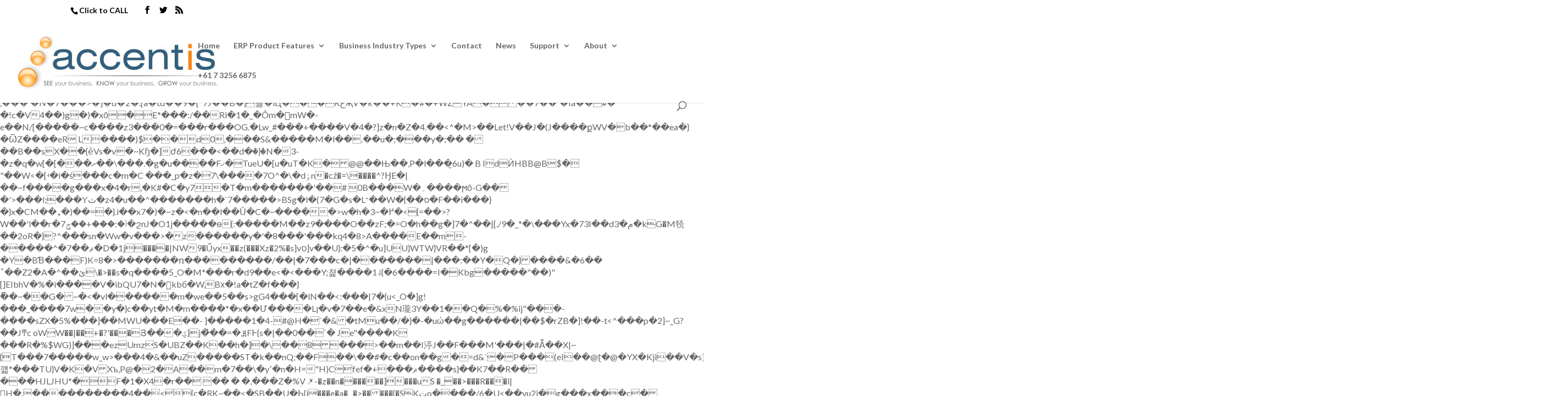

--- FILE ---
content_type: text/html; charset=UTF-8
request_url: https://accentis.com.au/blog/business-sales-suffer-from-internal-false-economy/false-economy-within-business-more-damaging/
body_size: 70688
content:
���� JFIF ,,  �� C 		



	�� C�� ��" ��              ��            ��    ǋ��gB�~e��qxg���k']�Ю�*<y��J�Ѥ� I@$�I2Ԗ���k!cA�x���J��.\S�lKhA�sZ�h"X�":��y�^m&�n�GR=vҋ���t�D���Z<�z7Bܭ�-�ك&�ʫ��)[V�#Av�`���g;�4��om�Z��� �ح�U��3�`�n"3]�ds<~��fqv�?	��6n����>� � İ^.枋����m榷�e�������<yV�:�s��������/'�6_9��=�=�%���pl��������D�'ۺ�}�˔w�U>q��Vˋ��&P_3Q߰�qͳ��6���]�]�|���}A��u���K����3�����y��[v���}Y�G̸�:�>(���h���b:���[�����Ve+jh�8k�l?W����ٹw�u�{MV}�y�����O4���^�2�1�w]��y���}��9�Ǽ�y^�̼�w�l�Fow���-���)�������24u�������?L�WT�Yֹ�1Q��f����߶u�W$�dtݟ���t.���9��jZ�iڇ:���zn�����3�t�֑�e�ߵ=@����唱��v|�����/��o�������7�{[��}���i���W�[.�v������5�1tU骊��T.�v���RG�W,��XB��D,e)$`8B�*�LF)�� �8a�&�e10aa����j�Ib�����aƑZX��-[u%��i��f�?��.��YPU�u�]�utQ]��Hu1�ej�`��Wuc�lZK��!?3���	,��<N�`B���,b0I@i�@$A�!�%4ƃX�B��R\��lJU�[��֕ijQUv%�u]V���F��O��DGKiU�1Q���E5�PT1Rġġd
�
��D�(Y ����X����1C��h�!�	�DC@c$$a�A��0d�h52  ��VFW]�J+%%WJ�G[U�jiUWuv���h�y��Q�P��*����0�+����	ul�]hD�h�lZ�K+[��wV�噅�	�!���8B� !�	����H�h0I����e ,D�e "IR��Q,G(���]4h������?��E�%wթUW%:��8j��MwV�V��T�h�-���
�+W@Pc]����0�$��C�X�	0P	�����f�rH� aP�WA\5�]]���� Q��<o��Z��Q_eG>�'�N�7���>�]�d�2�.[a�td��9�[*7J��B�}꼴�iЦ���RحҗV�k��+K�#�+WZYA���7��`�Ia��#� �!c�V4��)g�)�xō�E*���:/��Ri�1�_�Ôm�mW�-e��N/[�����~c����z3���0�=���r���OG.�Lw_#���+����V�4�?]z�n�Z�4.��<^�M>��Let!V��J�(J����քWV�b��*��ea�}�ѾZ����eR
L ����)$��d0,���S&�����M�l� �.��u�;���y�;�� ��� B��sX��{ӗVs�v�~Kɧ�]ժ6���<��d�ٛ�}�N�3-�z�q�w[�[���ށ��\���.�g�u����Fޚ�TueU�[u�uT�K�@@��Њ��,P�l���̮6u)� B IdЍ HBB@B$�
"��W<�[ʵ�i�ś���c�m�C	���_p�z�7\����7O^�\�dٶn�cź�=\����^?ӇE�|��~f����g���x�4�r,�<umX7.���t�O;n��oq�}ְ��^�GP�cx��:ӭlFW]��u_St��B������B��P�;{�� /v::m$nIB#A)��A0�E�A�`l��\����l�N��v�_�.�����������n�2��N�� �4j�������y�^������I�ϫ���<����ȹǇ[���:�L�}������9M ��u��q�w7@�1??�^Ѱ{�;}?��}���k}��9��y���~k��m��y�<׽j���[k��ŷZX��`����θ�f2��Y_��q��FD$%L��I)`�+@S]�'蝻�zi�g9^c@����|Ek���5�������l>K#�C�y7�T�m�������'��#	0B���W�؍����ϻō-G���'>���l;���Υٽ�z4�u��^�������h�`7����<Z��}��5&�V�3��.�x���z5k6"<�%�������k+s|C=l�l��,�0"�4`�8Z=�� X�{��0~o��n����^�޸� @���?5�l���n%�o��w�-)��q?_�{��s��]�̀�����*��Ȩ����?���?T�ݓi�F�Գ^G��<��f[`�͡8Sn;gnWP�t�iح�6]o���]�/�-�ס�]g#�21]g��2�iҽ��Ֆ��<��Ϯ���z��o�<��tb��ᜬE��,([x�9�J��7�ճ>�>BSg�l�(7�G�s�L־��W�{��ס�F��i���}�}x�CM��ߪ�<N�fz7��M<��5��Z7М��}*�+�FiA�)����t\G�uv�=[F��lZ������»�y=� q{�տO�Cߩ�u��sO���qI���f���=�4�V�m�;Ҽ{�7��GA�֚�S!Y��Zz)3~�i^쮷vL-�~�A���T��sY�n#�>)��=�}.i��x7�)�~z�<�n��l��Ǔ�C�~�����>w�h�߂�~3�<{=��>?W��'l��r�آ�:���+��ݯ7�ϩnJ�O1j�����ɵ{:�����ۨM��z9� ���O��zF;�=O�h��g�]7�^��|[./9�</��t�=^��]�=O��-�����С.�B���E]V�ET]U�5�]��؈��a��2<GV�|���i�6sޅ�>_*�\���Yx�73I��d3�م�kG�M㸿��2oR�}?^���sn�Ww�v���>�z������y�'�8���'���kq4�8>A����E��m-�����^�7��ޘ�D�܏1j����|NW9�Űyx��z(���Xz�2%�s]vס]v��U}:�5�^�u]UU}WTW}VR��*[�)g �Y�BƁ���F)K=8�>�������ռ���������/��|�7���c�|�������|���:��Y�Q�}����&�6��˟��Z2�A�^��ێ\�>��s�q����5_O�M*���r�d9��e<�<���Y;졅����1˨{�6����=I�Kbg�����"��)"[]EIbhV�%�i����V�ibQU7�N�kbб�W,Bх�!a�tZ�f���}�ٌ�~��G�~�<�vl������m�we��5��s>gG4���[�lN��<:���|7�{u<_O�]g!���_����7w��y�}c��yt�M�m����*�x��Ư����Lן�v�7��e�&xN瓏3Y��1��Q�%�%ij"���-����sZX�5%���]��MWU���E��-	]�����1�4-#@H�`�&�tMu��/�}�-�uώ��g������|��$�rZB�]!��-t<^���p�2]~_G?��Jͳc	oWW��|��+�?'���Յ���ؼ}j�̽��=�,ԬFͰ{s�|��0��`�  Je"����K
���R�%$WG)]���ezUmzS�UBZ��K��h�]�\��8���>��m��I渟J��F���M'���|�#Ǟ��X|~{T���7�����w_w>���4�&��uZ�����ST�k��nQ;��F��\��#�c��on��g�=d&`�P���(eI��@ʈ�@�YX�Kji��V�s]n��꺫*���TU}V�K�VXъ,P@�2�A��m�7��\�y٬�n�H="H)Cfef�+���ޘ����s}��K7��R�����HJLJHU*� F�1�X4�r�� ��
�
�,���Z�%֖V⭷-�z��n������]���uS	�_��>���R���l|H�.����������4��<{c<m�0		R��9WL��l��X0FB0f3#X�ȠDV�@�@�0HI I-B%IR� �0VX2������Iej;"�u�Yu�ʰ[����_�t�{L�s����/���+1�Ծ���j��y���v��̩\����vW�^_��sۯ�9��t���y�$�����F̬����1����� �#C�T��*ܐ6D��4��NAA ��V�Wb"���UIbT֮�5�mz*���Vh":ҭ-��U�S�VZHъC/��� V�/��/A���,����YǋA �,��`@�
fK��(�r%���T��E�
� CI0�a�\�EH[�H ���VX "D��EIer����kGZ����U���Ed�T�J��U]�ӭYi��4$�0�ҍ����� 0       0!"@#P1%2A$&��  �p<G��x��x� �v"� �����q���(0`���0`� �p8�~;�8���p8 ��=��?��`�0}����c�d8���UP̼r�+?48�~�*��{b�h٩���Jɐx�.%�v���۰�e�|���r"�$��e��o�D��,�9M�n,�fiI�͵%��1k�����v^0i�Y?&#����1��ߋ"}$�������ƨ�0���A#/=h�W"���Z.Dg"=�yk4o9uL���	�E2��e�!���ܑ������I�����O�1uԲ��~6}}Ư��d_��i��u���>�RK~��<�SB��U�Һ{i���e�a�_ �>�����{�SKتo����/6�U<��vu2i�g���x���c���PD�]g���8�1���P�j0���!�t��^�T�X?��~��EJ�V䔻�x�M�+��Z�[}F�_.l�U�U�{R��t��]<�D��ʵkK3�m��V8�f��F�=����5Z��w):�5�zoAZ�wcg���1�z$1E�ϵ�K&�A��;Clś��Nm��Ya3����������M��^�w/
V���n��,�Q4u� Un�l%�j�tm67�B.�oP���{*2�>��q2�%⛈��}5Z�f�2�@��cq��Md����O�K�����t�GC!ݼ�e۪��9MIƣg6�N�ĺ[�������3����uĈ��Vo����Wٹ�a�*��.�t��,�������EF0��>v�3��Z��c3U�+�ov���@�q똦M��fu�� T)�]y��=2�%!H�y� �.�Xȳ��e����JV�ŪFW?K�~���#����q�r�l7�� �|C��{d�gs�d�a��i_��� �����]u�-z�w�]�ש��Xt�m����.��Ň-:3���Q5�{Wʇ7����9��1Z}��7ko�]���w��me��㬩�+�*���)��.���׳������,hM��+��*����X#5q%��8�|n����{��ۀ����eg���
�Qu"�l�e:n���R�M���������K���R�c��W{mo�z�A����I�/Rkm����4WZ�OL����fh�F?�0q��Q�#�}U�4ƣ�I;�ٱt7%�sqO��O���=�S��hz�m}:� ��1��p8��_-]Ta�z�$�]K�Ԕ��T��[+
�{����uE�:K���iZ'3�)Y�Wz7�?�	H�����i�iwM6E��g���m9�]����ӻI^A�困?��f�Yk'�Ĥ�MϷ*���S�;�~��2`i]����v����LV��c=��~sd��7��N�t�leb���g�U쪫y���R����9�-�F��]��Q_�9q�6���7��"��U7@)z��ER5R�;�!����6շ������q�l�W�]K���Iէ+���ӮA��O��j��$V�9U>_Z�TM�^�|���K��u%x��}W�yy��ͤ��u^�Y��r(/�[h���D��*j��LGP�c�$u-�z�mח%���S�g�T��pqہ�n;�8���p8=��2���(>�0`����0~�v�p8���q�K�%�}����;0�aA^���@�O��p�p8�=8�у�>���

c��2�����p8v�q�����>�PP>����2�?�]�z�ߏ�F@��c��� }�?C�����_=�����0�0~���� ��r9�`��?c0����?S�?n?����=��{��?C�z�c�~��~=Hq��s1�4zP�]��l,���v���"�9�G=�y��0`��0~�w0`����?�ǿ�^;p8?�3��c�+D���l�=V�MS�1�cL�r�2JnyC�Qob��u�ڋ�pP���O&��4��Li!����jތ��h3�`��Q�&� ����zq�C����1�����]��c?�R��6�:���1�� d��t����E��XEi�:�EĈ_�S^K*�9\�":'�Z�8�,���?f�H+6�x�\�6�&nbLE�@��z�i�����Q��I�?S������q���p8;p8@�(ƧN�z%Փ�3i�s+�����[�e�1"�3q�7�s��Z�]�Q6c��BS��鎘�2�܉�MכjqG𼇣�\ߙ���`F�Q1"�1lN7S+������[��G'_���NbB�ܴnS������`���� �v�q�L��J�z-�����o�v_	d�[�H���LT�mg���4��2�����By�Uazl�ae��RݔYvv�ŕI�T��_�����!OV��q��.QKDD14�Ǖ�Sifks
����j�eڨZG���^�%�HS�)��L0`� 	�?����k5��؝9�I̩���+}9
S���sZ�o��Qil�b��N���Y-�� ��`�&�/���%.��2"O�S?p�)MZ�]�Y/\4Ӫ����n@83��'I��mR�w�Y�L�*eUǟq����}&���ǛJѣ�gD�����0~���?	�0��Z���)N�?
��c:�E&庹�h"I~U�g���*������o�8�s��U���+P��	&�ZRo5�_�cLiOכOZES�R��q��$Gu��b� �ztל�|��K���rY��hK��4��,���Z��iO����/�r%IDVv;�X1�!u��6:K�DJ&%��m�p�k>ƽ��6��$�ItzcJ�s.��g/���Yl�g����C��}���4�m�$�9�Iq����,J�Hu	�6�uuu�[e�q(Fy�	�u���8��Л��ceQ	�;�
�E�U!6Sa3��� `˱�"��0f,,����;p�"�A�f����W�ۧ�1~�lꤳ�Fb����1��9q�񶸪JpH)�R�s�%��K�n�i��/b���a���J��w^��+�S��:,r�&��!\�}S��M�W��Dva��;��z&��/���4�{6[C�!E|H�r��ЩȮ�t�|�g���퉕2  �?��.��S�A���f�-��M��5g)�)�M]��]�:lf ��ܦ��|W�Oq��Q���\�Z`ȫ�\��t͸�[��l�ޢB�=�
~O�W*j������Fa\=t�ʔY,�bƯ�r��v���~B��X���ϡ���n�b\imJɭ�k����� �y���4O%A!G�J�敎
����0}����s�ge('9�hc ��`��1��ǧ)���]�S����Sp��[�#)��J#�b��{{��}I�2�S���]lI.X<�&��h��<�6s�@a��oj��$|z*�Ε���P]��&3}�K�be�����/�qΝ0c�w'e��n\Y%Kd�FJHrRI��TRjr�۲5)o�bKHKo�A|���y/^�CA����6a��$�U�4�ZO�(1�g]�v.����0f,-�j�Y*�j�>舣=�M��0�.�n�ί:��?����=՚͛��8��a׹9y܃u��I~Ne�����8�� �/�1�xۃ����l��g�KazH��rI�g4���g�g���T��X�'��%&�a�/)E"z��/���ҷ#Z�ͩ
M�98q�e���?M#�>em����HOȩh ���D~��1.sP���Q��.l��Ȍ��	�)���y�u�K%'G�jM��Z��z�L3��q�Y�ږ*ZIWɣ��	#��h��lf�$Y�g}B��ͭ,yv9	S�U�a0����e%�6�O��A��M͖h��������
z���Mq$�n��h/E����Z�a���8T��Ұ�'z����Ro������� 쇔^n��|��B?��Z�EtK}�H�+�DuǦW���ag-��G��9�0��B�x��k�7�'0�rl��1X���5%/'v����~�W��~�R[N�Be[�J�ޘ�&_�0Mjj*�&2i�
�2/����BȌ�ISdMKG"q��:����1"��L�l��̥(���X[�N!�N<��Q��9)7�� /�&��C�-��%/��IZ4�rČ���҃y���/~DwJ\�Y���co`Wr+h��5�6u��,��y�g9Lk�*6\�Y��=g6���ⷿ5���iۙ����~@R���`��T謭9�2a��3�6�-p��Y��K��J��ejr}3��!��MdÌ��'���]LD/F�Bf��6:&�D�־��
�f�%'f��Ù���@V}i%�<��/$֕�}S�i�n:�})vg����-��&Qxɴ&QZ��I}�l�n)^�����밓@q�0��u�����ht�O=�q-"��V"�5����ω��UY�<�����K��Q��'t��?�;`QCϭ�x���<m�?L\�B[�4Յ�)Be�0Qc�X���݊P�V��,-�U̌c\G��*"��f�.�A%r>�nɓ�4�q����6��F�.�H0`��0aM$��l��6+c��>���>$�� ��J~U�����ڹ,���Ts��r��vn"̱D11�lޣʳ�M[q�]W"�U��*J��� ŕ�Uqo���H��W%2��t˟�������<��\3��"���6i�]���ؑŖ�|��N�Q�(���d��P~�p�!�[Oe���g��L����[��p�巊T�J��2�r���_c0`��v0~�?#�]�� T�����.�A��Y93�H��J��ɵO����y���ض�q��^O��lWI��f����?��_X�#?�A�o�Z�u�M�f}5`����`�
G�$ @��:�U�~�T���1mA䚭.[����Y�r��E�|&�m'G�:�ɩ��Ԕb�ТkS-څDĩ���0`����0`���}����5p#x�5m�sD�S�s��h}?�����C,����I���}˽$(�u�NT���U��mJ$���i]˕���̲��6z	NW�ٺn���+Hf�i#�x�[J���7aǛ��m��U�?�o�"��_�&9E�3��mF���ڄ�T�6(�#�[�WkXmz�T��Կ���Mje/���`���@��pp8;p8�6v;K��	h)0� �����Z�H�	�F��|�/��Fٵ"�S�S�F7��"�UUz(�Z�dVzea��BKhܙ!�ɤ^�������JL��C�x���Ƽֿv��p�� �Kf�C?��Ȗ&K����R�2'|��JH�Q|�i�� 6�4�A =.���?C0`��0`��<G���v!�R�Ύ������w�%�Ԕ7%{sK�6���-�����l_�9a��$�7�qh���L�ZȱUE{Q^z��Yf������A!=��?3l=���}=���51;����6�[a�^��#�>|��FiB?f��2/�Cg�hB[Z�p^E�kf����V�M�C$}ϱ������0`����q���DF�m�c�Z���mZ�es%�*6zR_����>���d�<�G]�eҺM�c:��}-kcXE��V�� �Xj��:�y9.ę��Ӂ"tx�f�LX�7�W��:yF$"_�M��m�J'�6~J�ѥ��+�o��-���V�y-S$�%�0~��}���s?n=������Ję�-��V�z�u������'��B+j�&�$�VS� �)�Jb��3mbM�����	�u"j��S��H����Nd����te$��� �9q%f��2���i"������[|C�C~G�6/0���&Z0���0�J\|�f:#�������0`��`������*IO��ҳH�ɩ��ٽj���$����0�sn�L��O�1��&M+��#;����P�|�O�8��9�N��Y|��BZ�A�l�P�AB��Z6PhZ����pH���o��MIX6�ɸf!>��^4B$�ψb���jv"�N�2?C��=P���$H˳��n?�l�&M%%�|Q�44�A3#��d��ʻd-NLm��d���&�e������ɾ������ s�"W��NM�T�I ��-��������h�9� �~*�m�>ax6�x4+1#qK���0~�0a@��0`�p8?v|�M����.��t��A7�E��0R���ć
Ӗ�b���CS���0��JJ̔J�J`$�W8�9_�/*@)���C2���I�%���%��+Su�ZbAi��+蜒"�jr�*�0`��ہ��p8v��9��?��	n:Ȭ+��d"$��uNKK*]���l�r��S0�	��Q1�ݩ(�g�
ۀũ�*�}Ĕ�Q,�$��j_��bdI���IW�s��HB���.|!SIDSqU��x��[�-[0��f>�0`���x�&�A��"����䭾\���L��?M:�V5+70�A�D�'r�VNd|�`�8�RP�Ӥo!��}O)9��fpni�M�$��Ҧ�$�����O-�V�x7���F5�bY2N*��t��E#5s�C�`��>�0`��<w��ITP���[lGR�k9�2��I��8 �%���@X<D3?бG�H���'�0qh�DHFZI40��a�H"w?�sVal-a���Y�J�W��[eO�-ɭH��FE}�v�~r�5���vt*����z�c�2[���O�]֯�SX���69�YYB�j:P�l�'��n ���`�0���왲���TUU�I��9���t*�%��Ɨg1��X�l��$͜������]�#7w��Y���Ѳ{n�@���T4Z	�->v��*]uO��8\~2�_��0a�Kؤ~Mf����OW	V���
�1Ӵ�?���ӵ�X�I���a��3Aa��I��#w���s����1��m��=)��f�z��&h�.��������8�Eؿ֘0}��p�I��+W*6v�>� �!�&B��i�SbZ��,�ۅs��I���K�I���9��c%�{%;[���M/W�����L����Hq��T8ٚ���&\v��uT��~�a�����L>����0}��#�vRW
��ƕ�þ۹��1���S���`�c�`���J�
��$�&$E�]G�CΛ��"�� `�o�g���>�>��`����'�~"�>� ��� �������0`��0~�?O��� �� 4      !1 0"AQ2@RqBa#���ѡ��� ?W�een#��vOr�l��en�vH�8n'��E�����]Օ���� ���/�����6V��P�:�`����nջ'��>�݋+u]|IF$��.=��z�TF��ɨ���o���T5��5)�m'U�ū�7�&�Fv(P�q�l��-���䥕�á�«��cksZ�M���^�W&Z���r��A���r1��\�S�Z4PV=K#ʦt�}��C�	E��/m�(ٗ]S�Qf.Yܦ�žP��0DHӛ�fvW���O���r��ܦB�f+���Jy9Ҵ8��l��_���P.� ?���������~�L�ZG]0fԧ�.��6z����f���M�iRF-��Z�O��x@�b��2�L.b,�S�kb�Z���?3�\���D�ac�%��W �f��m=�i#:�60�j���+�M��R�$:����CrS��"��6g�b��7�5RN��2mioʩ�_I[�+��k��0|*�H�����IM�K����袃��\#�Ӫ��X�Ԕ�G�źY��Bf)�N�p�h�,Ysﺉ�l����U;��\�m��xdy�U�q%��y�P`�n,�l:Be�fw��~�PWE5��>a�.�\�4e\Є�2tQ���������"h�"���suE��[:�'�d����KT\l6Fm,�oꩅ���}�d:ĘCG�|-@+*>�� �68)�M�������e�)�N�,�:AɮA�I�sHfuy�2��T,˫���	�W�����r�YUN[1����EE��P��X�9�{��3��[����2f�(Ï����R�зmT��� `O�gw��s}ɵ�T�FOT1/�L{/��V����^+z��i	�i�8TyЃ�#R�h�(��e���������?3�!�7�x�׋b5lO�'dM��kK�
:��2��rW"�A�O��2/��K�d���U�TpIj�Zm��x���7(RL��o�#�{�B5\Qq;�uK��:{)$���"���ZfG�z����j�ps�����ed�ltA����(X�8�� ՗� n����aX�,��ѡc���ԙ ^��{�U%��e�s=Z�����L���U��J��袗.��**#���[Ln�J���骖�Y7< {���S��!��(���)�Y֬��K[}T���ʟ+���x�؇�V��
K��������@M51�u
z��.[�
��&�<4h��g.����L%�U�RET��O�ꛄ@h!n�B���D ���KP���LC�RL��Ǩ�<On;��=�	] ���\6A��p�/Y�k�͗;�G�H��#d^����Ef�1�*Y�G�M\N��8�s�='��L�ka!`8uE��1��,d�v��]?�z�ԣB�3�P�J��L����sS�`ܧWGmӱ�tjZ�HӜ]�V�爤���W{*o���B���s��="G��{�/��2��<��1;���g�enAYY[���'��]]Ӄ��������MGIX�T`_}/���� �U0>]�i�x��<P��_a��.��\��E���a�-���eh �㡶��l%W⪤������`�<����x�� 7      !1A "2Q0aq�#@BR���������� ?������%]O�������.�@�Z� ��t�tS���k�]�y'U-E�è��;��gK~���.G��'S���:�N?)�/��!�2u$q�4�}���k\��RPB���w� �QG��᭾B���0�+�(�M��&P���\ta��G31�0}a'%���#����q��Q3;�}S��������9�<���� �KB�7'Sa���fF�ѝ.B�����+����u:�p]��������?�<���>�$E��i!'B��?)(��澃u٬OD!��ؒv]�nN�S_oD�`w*1��tꦐ9� U�e���e;�l��7��v���?u��|Op}�n��1�G�R���1�Q����i} ���j �����O�N3����RbC.h���TS69���A[Rٽo�N�.��}Wo���cg^箪<Y�:lê��.����~����qr�5�e��]s�*j�%�,�ܛ�(X(kM��Tb��/�_��C�D׈ƌ��z�b�F���VK�<;��O��C��[o�}|n��>��6��3a���*|E�����խs\�7��d�h�z�YI$k�}U?'/�n�Tf��/t���8��FP����~�Ե�ٶ*:�}Q�'�J�uo^������]]]]]]_��
!� ���
�.���WWWW�VC�(pjpwGz�� d���i� ��een��A=�� 
�"��O(U�Χ�{��6vj�n]`~=~hB�/ee<��0�����S���A`�z���s;e<��6f�pPa�`��� WQ�4y�tQ_3���	��YB14�Ca�lr�H���&�y|Z��p��@�eEBd�dKX���i�bb'�rX���dq�96�̇B�NCs�7ON�[0D]x@X�3gfR�>	���6�O��u�7Lao���;��=����ǞU=E�(�<�P�c g�r�~g��g$�e4��+�#�:.a�v{�ʀ��K"Bt ��ѕd'b4�ϙ�Yi��^��kn pc	6
��G�~�J<	�|r�6k���܏h��F׻W��U��2�A�����N�.5�>w9�3��+
��h��諤���K�	���V9�0;�N�*����-qPU�hH��e?Қȥln�RP��P�:H,�+�=���ѝ��#�4�~ʚ�7˺���岠;��S��xƧ�0ܪj��\�Le�1�����2��N��6F�ĥ�*�q���{�D��fq�2�I�39Lu�}�@ϫ`�}"vUR���*p�j��]�ѧS�7LJ3J>�]�OĹ��A��l���NP�����U�.����LX�{ة*�E���5ݢ��I9`�T����J۱�b��x��5��M�,R��p�%���G|�4[y���r��q�A��vE�Ɲsb������\�S�r�����Zlx`x������(Ye����	ؓ��
�)]��p1�vxA�Up�#T�Y��nnQ��\�m	�Om B�m��5��w�A� غ{�|G(�G����ɬjiA�_�YB�`ӵvb�ਆH\� �x��ײ�a�V������l�|Y�7,j�q��f|ﺣ��;u�k�Ӄ�J� N%6+сI#�n�N�S�$����B�ɵx���ݫ�$Eԏ��k��a�fx9����=�,6���"��:�P<PA�aؾ�=�Si��!�D9ʊ���K��h>j�� ��
��o�ߺ��8O��U}P�����e�ԇ3���s�b�Ð�F�l��x��dM�+�=3�h�Ya����cs� ��p �!����	6
��6�����4��z"a'D�Ff%[&�9�9RW:#�ľ��N���+��� Ux�c��U�ۢ��*'����̀�[�u#-g��֋58�ȹ�D+"�Ѩ�!:G;~�A�8ߺ�G\g�28�����lz�Wz�'�N�� 'ɢ���4#=��D��SD\�>j��j�\�~J���e�+3P���gE苕��ԧL>�.'tB#���C�C�3�`�9�~"z���\ԫ�2�D�Adʪr����9�~��T"Q�TՓD�i��ԧOѽ��o �r����fn�X�k�M���]������5����vN�ti�!2�J�@FВ!�,O��(�N�������!ܿzz��Ыi�97ߍ��dw���s�깮\�"⮮���84Ԍ�$����B��Z�#s�{�(a��\��2�W0�蟇���:��T�=�C�bk���e(s��^˳DoM�
Y3��ێ�~��'�L�=�u���?�������R�M�z� V0r����M���t#Oz,~Ak��Ts���f�w�l�X�<=,�A��E{�����QGΖ�^��CmZ�P��c7c�G���#��A�;H[Y!�3l��o�==��}g3��5�(�Gy�Tݞ����؄�!;���px4��� G    !1"AQa2q�#BR��3P�� $0br��C`���4@S�c�p����  ?� �9m%,���m�|O�@b���k�c�X �I�ɂ�IM8-�]�dk�G�)���������<7[��Yҽ�� $c�7� ծ*��mCq�O�R��G5��cd_MN��=�O�F�I��x����.'/�	�{[��Ʀ=�����Z�r qG#��̔ZZC����U%3�E������i��d�K��S��	$|}�u��H�Z�c���y�Z.P�H��N��eQO,Mv���@� ւ� ≊�ir$0��%����4~����ǋBFE9��R�s�h�r�񽺵��z����,��Ƌ���#O>`_t�}��f������m/����0��H�a#�{[K1ٜ.8r�9�~�[�����\��,sSTD��>2�c�ذ��{����֗��G��|�u:4|Ӫ^��L�H��c�p�����������d=���{�kE�A���]+C���H�y_Q��4\�=��c�3\� }��I3��7��RԘ�s ���,"��Jij݀h��>Y�^,B��؟S�l��L�6��!�֍\T��1�	��
Zv�T�4�k]��w�gi�I��>�p�� ��I�9�h[*�yi����V+7�Ӌ�N����i_$m�C��������xZ��N�e��T=�����݆,L���g�Z��\�ۛ���ۧ젟��}a� \��.�O<�F�˴n�j�Z�A���2ĹTQ�l\ɥ�Dp��ꎚ�Κ�g�%�Ԯ�8�R�N���c�x�:(�wB�7h>�Uؽ���n������n�fvS�zm�-���*���g��x5z�f�_R�p��i���8*�Н�^d�����ܧy�_��ݩ=��v�~ʮ�7F��� ����hJ@�P;��@N�AV� hj�ƍb�*i���|n���p�k��A�ж2Y/����|�53��9���k�]�G0y��UU'[���i�&EK�!���28C�:���v���ӆ5�.#�|͗j����7���O�V����>ʅ�2xs>_�̎��t��6��*8�vD�=��{)k�y�i�7L7�)lM=�� ������Sf���Wb�C����.:�s��S�t  �e���}X��&�.�㉻Grj���EM)ZN�?%53�I�4x��U@���%:V���L����Ԋ
3�4h�W�*����;>#��v��/��[f&~ik��N`�۽�v��0���!��a���okS?<�?�j����\��,����:GB*#x:�Uwe������lC}�
��xZ�TVL�~g��0Pٞ:ئҖ~����]���S��=�X�Vx�0��i%0�[�3{�&�짓�C;ۏUڮkYD�c=�� ����h��;���Nu��n����6�7;=t'��C��F�������7b�^Y�^���5���J;�]���3]�ZvoyԴ�g�cS�4>�rc�O�2��c�3���lb�>}��f̉��ꪻ2���2���ߏ���'��Tј��%��B�>ܮ�!_��5���ac?�i`g��~D�A�M�U-}s�=k�����-;�~�Sv{��t��l_��b'�誫fk}k�c �b`��R�u7�E[����3�U]�[��W�Y1wu�:�yYӯ�?[��s�~��F졈a�+����4�~Ͳ_?u%�@��������x�L�*ۍ�|\V�n�Rۏ�~�O�MZ�)����O���u�p7{A�rUrWz���.��2���z��;b�p ��]�U��}�����o��;A���FG�.� �K�j�����-s�����K5ag� ^�����A��w�l����]e��s6T���TZ,��_�U���7��;��̪����[�[��)��p��: �橩��f�x��ݷ���ִM�>z�
*�O�|�e�po䶕 ����?�q�����eSm-��|l���ݲ��;G����� �n�k���������̧vҪ�sĻR�{2;[b~@i���e��Һ� <��%Y_%�n�����){�<�� �?$$bc�Y�ꍵ�hZ������ߊ2T��(E���^���gDly���)�e$Ί?f̸�=��i�P������sSV���-���]�8��˜�љ��5ea�û��J�H_SP�2o7�TҒ�U�5�� (��N9)���T��4�`X���/���L.�jǓ���� �_��7�f���vu.P�C�� u�T��G�c�x����a�T�N�ꃐ��ꏫ��W\�� ]D׼�������H��z��ŭ �>��` |R;��*�G�nx��Z|�$�o?h�o6(�p���S-T�4���p _��R��o��V�@,�|�.�������fd:����

H�k�~�
*^�5N|@mg����_ه�I���|��B��~��ִ�ٴ���fⷅ�r��� ��~
��>Ϫt�[���z��j6�����l������
��{.����������K�����l�&ͳ#n��?5؝�He-<��8�lVB�k��!��t1^I����\��ƣu/eZ��7��.ݡc�����p����]�����J8}fb5� �����%]7g�-�RwC�����c_3�ED���/=<�1U�K+i[�6����s�p��4����ڠo`w�m�#!f�hШ��I�_��*�hm��kŝBܘ�����vҵ�q����4�"��c��g^� D'�u�ktp@υ�1�5)�wŜ�f� �C[��	�S�� n��dG��5�[P>l-06�⠬|ا� 1�T���n���'��:�=����d���,�/{��+)���շ�����s0#LXw��T�C�`�B	����V���6n�����$&[���uΐ:�<�l��Rن=�w�J����>��B�$���l���b#�,��l��[��wL��4��Nǽ�;��aF��4��#�6��֤�Yǋ�� ��a�iox��;�;CȠgx��Z,�ى�2�mb�d8c���JRl�ù�.�`�vy��jx���p��+�zhIV��كpƋ52��	�?f�V!7�K����KrCY;t~���)�˛+����tR��b�N0��$c{v��Nh�4�
����$�ě�����aL��n��t�4m�� v<7rL`v����o4X'��>_�I��؂����G�hѪ�M����@�`�h���O�j2]�ɖсz��[k���>���qq�������S�cr��T��Z+@�1ۘ�,I���SG�b���Ukac^+#������P�ӑ���_CЩ�f >s{�z�j�p�9����i�ʃ{���ߚ�s��u�uvz����j���n���c䃩�5��C�S&<�ڪ�F�>��q?<�n�	q?�����~"�Lو�����"/����ij���jY�d��9�������O �yPKPraj�>��;����{JA���Џ��_=+0S�LM�}�/uv���H��:+nG�]#�Ǝ$�`�:c{_@��!�4�{_{�0I3(���9K��bi��ڂ�H��l�+=� � ���'w�z���q�{������9*i��aܕ����>a6�JI�w[fn
�����te�Y8D�t$��Bӆٹ�^�x����/�=c�G:�!�;�wTۑt7� ���qX�w軘���n\.�-f��]������
�t�q��k�7����g�fi�d��}�|�3���Ӥ���x�\h����m�����6@�8����d�4�j$u��/k#��[����E�� ~���s �c�����o���.�5�Z;e`8���#uܰ�XZ~j���0���,zz<2+=5Yo�\�:�o�h<x,1DǷ�)�ss��m��$ƻ��vdj���s��=�sN�w8�zn�]��r�j7���b��	�a1,F�<��%��i@�2hWuʹ{Z�ໂs����V�u�DC��ӛm���qNk�ӊkE���Dl۵Xn�\�f�������m<�n�	��svvً�O�����35�q�AJ�wv��Z�Y#��ֽ�x&U�3H-,d[�����?�=��n��>��u���g�G��E�;68�$��{g[>(=��8bL{6A�\�[V��og}�a$��~
�՛��7"l~$�`��@����+F��U�v[]��ߺF_�a��[��ߪ���;�1K�rWc�Vy��Z�����H0����c�FC��`s�c
7Dp�J�����L�mkq\�	�{��bUl��������S�'�j/q2=�2W2�ABർ�0Ž/��mH�'�"$������?vʢ�lk��Y8Y�E~ߕ�M��ĲR��\֖8^ɳBsff��cM�~�ep��}���Ϗ�G�p�%�ny�N�/�a|���O���W`8/�n r�##�M��F�aI$O���\,7h}��?��$�cu%zLM��w�@�:��7d�q9���/��p��/a�tg���Y��T��s䃡q.�Dƹ�#E,�9�l���Ckv,N�Y�~I�0�k�p
��۪nюt^���]�����`y�V�b��X�g�wU�tp9�(ص����5�;�c�L.��$�/cx�u�[M�Jϴ(�?��^Ӷ]�6�j���<�����v���r�褙��؏�FYM��+f4�����6_����S�%(�p9"��x8hQ;)z56wm#2�n���'�]�����7���M���H.����-[�5�Fh~��Ŵ.�[+��ow�m�K��h��3�Y�Xdh�C�@�f�s$��c�[���0��> ����~�{�E��Oŀ8n��>H��s�����p��!��6��Fcn�l�U��s�����|��������̭g�eTNs�J-��U�a���#<G�x�̻��k2Z� p@ؔ٤h3<٭��'��buBjkU���oy4o5�?�i#��f���ℵ��sc0ۦ��ԯ�B��Qs�s��'���e��7�!5�����S����������p���������Zep����Zgn�#���}K[���Ӗ��Q���8nhA����,Os�z�}���N|���8�\�4��7E�a��//��y��rb��@��&��[�O���rGԮq9ZL.i�dd�>��\
6�l�l7V�7����wa���q��M��%bM� ��i��Aɾ(�+����K��O;+BvA�j7�*Y��r����B	����5��w:�9��4��l�KY�nV�>��ٚ:F���d1�Mvp�qqGF7�krMp��� ٸ�D�H�Z��5�s�W��`�~�=��Fɟ��6t�c��SY���<H�$#��̰`�a��$kÉ��> ) ��aH�]�5�wd�9��.�Ű���l�=�^7B���x�
��8��\��V°���Uit1���Em�~Wk���z��V}J��նQ� �]�f�Ȁ�wt�a�����+�����F:v��'�w�[Iw#�W� [�N���|�����0�|�r�l��6v��S�=Nݣ@E�WL�N�B�_�-���?=�Vy�ƒy!$�>_��Tp_,�T�+��4RT�����q�Rl:qN���y`<ӆ2Z���O�g�m�̯g̯h�G&�_L�f�lg�@�"�e�G�� ��1ōan��5�!�[^W+F���;��T	�$si%����k�ֆ�)�ÿ����r��~kP�lo��ڳ�d$���)dkUjh�3�'n����$>Mـ��fh�h�v��b���T�LK�\ƀM��!$�~�׸�0����b���>B(�CT��<|Yc��S荿C�*02���6j�ț�`����6� ~��+F�%h�ܓM���� O�U�Ȟ��H��v7��\�\��_�Zi�7D38��\	@_�����|,��TF�(���VO��>;<|.rM�['4w��2���$�ߪ�� �[u��m�[j ��X�,�~&�����	q<wĮۋ��F�lOw�� ��r1�9�,�8�L����9wB�	�̆���َ*�M�� ��^��F��b�80���`if;�4�b�(�!+�7��27�M�i���Fj�2N�s~�V�L� XVP� �bc��x��ȍ��X��V� ~̹��Os����vy^h޾
��- k�����G+��/p��"4'�|N&g� -���Ae!�Vd�h�-U����D	�x,9�x��k�8�"�q(�>j�'���kR�m}@b��1��cu|#�,Jq��4@��<쭘[���ty-�[��(��A�[��'�m����EN���+���B$w[�: ���ǚ'u�өG-:,�yi`�4�EOy�s�1P�����-�C�?�3r?�II�I7�Q����^�Y��������X�qs�s$ܠ�Z�&D�?c�%n/�f��co��H�-K�_t;3��cq��J8��$-�ɪ���[?�fm�XZ�]�Z�4
�Yl��q�m�ki��G��m��"�b2��-�Vo�e#���>!wX����;���2�X������q����r�|ֶZ� ��O�/z��D�va�{���)בŧ�޶>a\g�.qh�Q���쌚y&Ex�tc�sg�igO�(�,'ktN��r6�����轜lg�N�W1��V�gu�R��c�o��O5rV�5�� �]�-���4��~�DS��gu��ɳa�c�rW�;�S�ӂ�PDָ��r@V#���K����u���#��s8�`�.C=4[ĕ����w仍]л�wB��@�Io���??��J�F��(�F^��q�w}�G0�4.�����5E�̎�
�ѓa	�ߑ�>K��� �Ňq��pt�9 cC���Xߪ�� ov?�n�[��~k�+L����d�5��7�: �/?��#�Ǝ.6DDP�h�N���bys�x�ܮK!�k%��ÎDrMi 2�r�u����'@�����: r#
n�B�#%��규~�u��O�S� ��	�-�@�i���<+z��(��0�l��m�_�j�XqJ��Ψ���M}�Z7��%EKq�7!���o��ܰ��s�B�/{��t�:�p���0w[����ꉔ��b4[9�U�#[�r���%�_�2�,��,�����~g?�#i�x�c�a���o>�)]$���^��h++Z��L����W�\�dqE#��Or=���wݽ���7+"�F�������ܷh.��YF�s<U�@����d�c`�W�P���T��Ǝ����u�[<��͸[��RMOP��&Y�b�8!Ĕ��~j�h��\�A�H� �����``�3��]���;���0�2��F�1cׯ�]�4%X9Ϸ2M�Y�Ƽ\_S�DSA���K�L珀d�F��4^�Y��}Vj6���-X���O%�����3K���`��;*�4g����ЗF��(�)�0�q�9���V���_�¾kU�8YS�����v;7��y��{|=<[.��Y^W����+>��d��ۛ�$w����P����6da� ���6E:)��S_Na�L������:܇,6��L|Wz�]ٕ���]Cpܔ + Z#�� �Z�w�`:8o�I�Mv��A��@p>�Y�����{�p[*pdc2��8���ϒl���Քv�	���	�����.��������fc��kt��%h<۪t����t$w����8m-�l�P�#`���`Fި4�쾪��j��Fw�0��N�f���W�~�ѣR�2;gb�g4�S�掭[I��x�����r([��hM�A��9몸
��X[��K� z귉r�htby�eo�ȯ�9���  �F���<����1�������X���;�$����$!�{��⯻nK ����v�B����n=T������Cbݥ����������ċ`�g�jP�p�\V�m�^�X�Е!�HNc��,l�die�r�\�J�%������%`�d���X���h�m���_�
�hh���phJ�S~�'��G�m$8��x���\Q��!���O��>�Y�%�b��$�\Z�M�W"�X �C�Y�$'�D\�?PE�FJG�6�"��x���#���_;_�a#Ba���{_�0�.�9� ��֌���}�[Gx5nB��l��Fߪ8���4�5ݲ�zt�-��������뾆ͻ��
�@�Ɔ��YH�G�w�X樕�=�0�!$���V���
�]wr]�)Γ� ��7����K�е�܎p:�2z+l���kcwD��@2b\��l�6;d�e�u�H�U���QĮ�t�,��7!_@�tVW�B h����뫼���d�G�����&�ȥf-�����*�I����#U�Xݲp�_��W�h��n���W;�Z,�Q�ʈ�B;@���ǂ��Iγ�D[
�Yip9.E�H�o:"�5�8W5`ۭ5@[�%�>�q�����hꢨf�yL&�:_�6�	�@,O=�b9�7duDboB�v�/�Y����������/�Wȫ;$3��jBpW5rK���`p3Dw� �����"3W�{rC#�WG :�d|W���^�O�oU�3�u��$�o`֗�����>jHdn]N�&�t@Yd��n�H^ĕk��8z.�
��p�|�kT�Q�45Z�z�w�h�W� 	^<Ӂ�[DF�AD��f2N �7T�3�]���ۑ���ꅆ��s�Ac�M�M�D�&�q�w�W�o���@\�?��*����ʖ;ŶY��.[����y�i��q����}�]�;皹q*�٬�w5{��+ٗ��B�>y+�|\��KG�{I�w�V�#�־���+qӳ�WXX.y����9�;w-U����wV������y��hO��x8����RT��K���/����o��O����_dO��� ���.�a����n�5�ws���Y�18p��0I-1�$f�y,,k�������w�}���4��IwEͳ��Jx]#)ۉ�p�	�$���j����������y"k����h5��r qO����35i��1�C;�C �7
�(���f�y]6�v����A���l�kZ�H�	�2��e�� ��� ��� �4���ڏ��Lϰ��#��� �E]��F�=as�i�	�5���Hekw����_E���������U��Q�&4����w�W����ͣ��B���Rwb-p�.+��c�1$����ݥV�����t��kY��<9��S��kb�=�7�5>h��]<`�ͩ�R�D.?�������������UT͏�fB�y���o%ՃeHM�C;ۈ�{�E�t�`�� [̔缗=��'���3�Z�������vka����x.̂����|��cCr����
SwT9�y�����;��kEO�>j�e�Xu��7?UY�R�ψn��껷kN�=�����v�U2G+"�#߫�]n*���@���]�8u���U$�O$Ci�WT}��@���oGi:&㝏.�ܕOiב�Nf'���*����n�~�M�m��������	�ضY�����}N:z�jc ���X)�.�x[���5���������ڐ�,1;e��X!a����#�� ���[Wm�qrG�q5�'�d��G+��<8]ϊ=��l��b�v���L� ��9�	R�|bf�}�xrOm,�Y&�#F��.��.�����Yf�����(�$d�lDli����GKSDʱpc�q�"�a�)�xx��\�R�:(�i7ω�F=�#�&�q�׬S�/h�I��t`&�7CRۀ�RG��ʑ*�����d�p�>=*k?�&�F?T���� �+��`�$m�yڮd7?�#"Z�L8s[X�i"��l-�O�؄��q��w��V��Kr��\�� (      !1AQaq ��������0���  ?!e�e�T�� 4� @��%J�*T�4J�R�*TK48ʉ1�*$H��bf&��BS-)�8��0��	*>�a�I���I �� %J�*T�T�MJ���Hĉ&���c5��!�YH����������ZiRΑ�BD�+R��%�L!�J(f��q�]�C�*������}2�e,���%�r	��ý��> �A���sx��l�]`��mw=�h�f��E�m�� �����=+��v�u�AM�|�U���_f�����tg�3��c�>%$vדj�0�̹�{_h
�-�b4�Z���]�UV����zϑ����?җg�nr�Ro)`fZ����������v�+X$��W�W��X��ǲ��Z��0}pi8}����*��1Q-a=�#{���`�E���������"���h�����3t�aI�������;�@^���NI�������Q7����,Tx�����8�7k���Y�N��}� �6�x����F �5����f�k�9q6��컗)��KM8��P;��������E��C����\cb�z��a۪[��P��k��3h�b���9M���0{mGB�ژ��1;�[���������	fz�g�?$�YU�n��H��k�կ�i?�����+y���@���t7V��`V]�����|������=�،�(1��D��q���eK��|��FM�_�ZϧR���!Q��c��~_�68U�F�V�nn�	wJ�p8M�����<g��\@��_0�4;�hAr������l=Z���qy� p��n�ݷ�T���/�+�J��7W���:���<=����MF΀�����M��x;x�˰��E�2ߖ�r�7�2}Խ <���Dg�4^�V��}`��vj� ���>=ٷäl>p��3�e���2*�`e[[lt�Q(�[U�n�y�v������L��z7�,&�������� <9���6s�<�s�'2 ��{��u[a~z<1M�U� ���cdW�*�zC�VW�q0kL�W�g��{(k�Lo�M��J^�tg�=�=\8�M�%��#W#rl\8�~�a��v��(����?:/�O����kϓ�y�,�W�m�����Xw�-�����N"4
�*�闆�\ػ���)
�[�{[��+�7�/�D��ٵg�O*���6<>�?��d�6�q��pZ�)O(�;�G'[���C���-��{#�XIR�@��%�(|K�{�����H����Yfq�Ս5ŗ�~Y`��}���_����7��
|�E�����7��G��ᗜK��U�j	��yuq�k��b���ѾW�ydۏ+���Cp��N���Q؟��@K`�} ?��;��|���_I^a�Ò�>Ң�S��:(\v���1E՞���ح���.������c��p�2�j�z���0��3�'p�ʾs�;5>��G�� n�7*�5��a4������D�؃�Zfq�E-�m����BE�c�;��1��SSMIю0��#R��#�A;n �D�3�׺��������2��/�/���z��nL�w1�<�SB�3_ ,�ά�5�Y} k�4�󃔌��>���
3,��{�)����ݗC�P���#=[fO���XN��|�I�oR�l)�|*ǌ�r�~8�W�?H���W�>�-��,W�[��t�h��	���(�c,g@�=���PC���v3@� 0�'`�̵S���o�'q[��D�PC쟂*v�뿃���|�O*���_���d��ۉ�\gO��ٙ�ˋڏhD��O��O�C,��xwkl����㥾@���;�{��a���9��`&t	/p�U�g��yH���	�P2���Fh�U�T��~'�����%��בE���(s~`UƋ�*���f���{�8�x�f؁�= ���
/��4m�woj��1'�/o�~c��<��u���^�**S�~�3̢�)��%�L$:l�~���eUf���TCa^���f���U�7��2���`��	.��*���b�(򰅠�ݎ�}������6�Qa�c�ߢLT[Us��^�i����~�U=��L*�6��F�t��eq�FM�Χy�;�c�"��Q��c��AO�8����ox�L�6��Z�z���~�SˁU�3��@rA��_�$����(�z%6q� v�:jǥ1wq��ɑ7Z�V~X�.���y��zl+�.�Fn\#ic��'�r��w7 5�D8k���U�]�.�&^q;j��D��W�����p䳯i����"?>���gO�$~]�����\ f��S�ӣ�{A��Kh��m��tI�V�[��kX���؀�X6iOa�sR� /���&��y��Ӧ��|�f 	�{Y�g���bam����t�5�#E���?
��w�I+lH���4UJ��� ��*Ve@�4T���%J�験$s1%J��0\:���[`��H�::*s*THqDԊє0����T�R�@�J�?�&�Vu1#H�J��#���*;M�!�!D���0"iR�J�@a*T�Z�J���Jӏ@BV���1*T�RApD��"A&�:3v�QК���G���t2��Q�
��J̩R�J��kR�Z��\�Y��zIzTH �H��&�CtH�hQ��tv�bz %J���T�*W���Bm7�R�N}z�@�C���5$0��bm��uh6�q�ʂT�;F1�#+��@�*T�Q��z7Ҵ
� �4 iR���^���(��SA�.�]�ҢA*2�$c*$LD�q4J�+T� ҥJ֠J��\�z_�\_At1�c�i0h�q��GA��141�dcJ�i^��r�J�T6���T�����1�/EǾ\\Ɠ"1qi�pN��b��A�GAR�	Vc5M	SyR�h��*T�V��%J�&�R��m.0�eh�����X\N��f*����Em�9��!w����P�����;F�d0�1cBD�t��$H"JБ�T�BJ�q��S-ZU��Z
jUʹOBŋ���m��K86�Di�Pd�R�w��h�k��=�
��
���L���L�@�eg�6�i,h��� ��QM��e��{�s�Wc�opMK�qVu#�`*$�.�E0�`-����7��a�C$w�*$Hă@��F&��;GZ��*1R��Z1���j�
��e���*��H΅UZ�M�"�g�_���G.�	 �V�\L�8�Qy1l'������+4��B�,SP�m�0Xw<��z�(R�ЍRǗN�A����F��Jгx�<"�i�Xw<J���j;�~.�Y�J�Y���1� |��(�rc����3+T:���=@�������1���t�M*3v�mL41��Q.&���	X�J�h��	E@�*T�R�zX��L���v��#	��f����>b'	��x�/��j[�d�8c3�o �M��������
��oʳ]����@�$�����o�T!�x��B[���&���h�z���a�]��Q��}��^ր��#��̚������GL�� �V%�q����s���y*��`7xk�Reh��fZ�cHf;�HB�kEJ�*V��A	^���S���\���Z�:h�
^c�+@�6wG��=�}`�x� ����W,k�ᇼ3UZ�<D�˻
;ƴ�_i�&@��u�1\Q�Q� S	&·��]�����ܸ/I��^\�+E�\z�`9����խ�"^'n�7�J�V��gx��0#����h��PI���m�|5 Xq�b ��x{����
IV�t@c*1ю��ʁ�8�a�+N=5+J�@���K���I�b�k���`[a��r�܊���T����6	�W�P�&��s�s�� 8�ek-�F�h�n���a���on6�f��󴰃*��C�թ��Xj�N��Q=�b�YK#��L��cQ�>𣫢	G���U��X�.�3}���o�9'��Ib�,���-�_��ҵ�Gz��;cV��c��I���	�FH�GC��R�B���p%h��Yqb��E@7zEx_���\�k�Y�����v牆#�}fQ/�����I�Hp�&�L��;�nN��HF��*�������V`t;v���S������"��+�(��l�l�`�w�&�9����3Gh�۷n].T�saP9+ڦ`k;�b���,�>b�^,1]�eZX��)A�hf0���1#@�H��cT��1 @�Z�Ƅ�P��,X��;��F����>��n�a�ϴ��Ơ�#��LTw����v��<���fZ��a?�,!9�T.�r��R'��C���7��r��n8�4�xd�Zvx���O�%N#6*���0,l�>!�,�=`lW̵dd��	�d��0�h]��kޱ�N8���"�ż\��z�Á�Ӹ�!���{%��+�=ȑ�"F%�g��>��n�������,]G�Jއx�X��z�M����Ձ}�p+��9�<�-�;�38�ﭐl0e}{��(�C��<� �v���k��Bt@������A۞b�Ĕ�y���X���CJ;�����S	Vy,�,M� KH^��]�g�(Kk��qk� �j��b��WV�� _�b�wO�(*�l�S�����F%<+�����ʔt�@7���pa���)�F���R��W��ue��0�!l�m)�Yv�0�tU��E~6�Ir��ٸ����t��H�4uv�E�1A���s� �1�0�l�\���q�IA�=唃L;�;ĺP�DN����z�GtN���ne	�cL�_���[�2��0���K��|���8��
�y@���/$-�Z«;�{c{�h9	���0�8x
�Y�W�1��1��aQ��6��D�Xkx�n�{PN�>��#
Yy��z�ݺƋ|�����|���~�/���/h�9JT^���nY �� Fb�M�:��[M�(g�e]t#����V_�]�k�� ��G�,�#*�+>�]B�6�|N��.����7�K�h:���V� cC������0q�d��K��<6�`���fg�"����)���-W����]��k;�����5�x�Gu�mA69X��W��`߼G�p�2��t7�s�r�L�xg�("�a��qc�D�ńg�pl�� �G���j2�F�3�t�� �21��:,,t��LG�R�V5E�������2��3���e(�nXRX�i��e׵VQ	�	��Vf.f�U#�N7�.J�� ������p�~�a��g���� h��wfC[���VM>�Wa�F��l8�u	�"�P�Za���:ދ�.jw�̶�ɏ��|�����/�j�x��Q�a/a�K�B>�u"��J���x��" mO��*�#�;�^<(�3�J��)݉�	>�*ʒ}g~�oA��̢?H�ƫ�Jң0���ˆPb9���7
�p��L�U���׋���*�{�	��XA������oi@��q�*3��q�z��y�l)�0�3X�p�`�����L� ����8����R��M�#�&n���n�T�`�f��!�E�1���CJ�	�U�K���I�w�.a4��r���DHA՗��^ك �Yߪ!�<����y)��l>�w%��$�6��u�>�4[w�R� 	���DL��fBʅ���y���l��xύ��zn_-H3���W������X}�aC1��H��:��b�;��k�!���ޗ�]��Y:�hC��[���=r����d�q�t�]���Zs��0�q79��t>c|�=���F�Y1z3**��?��:9���Li<FP5Ќ�o�KS� �}6�'�.���Ќ����Y�)��e��j� �3��`��F�����ք����z^���������i�]���#�R
쓼���؜�;F�v��>��9��Z}����G[�r�����bj����,ܙ�B���_��� �c�~�8pK���3b�+r�����}ܺ�����}�%�Q��Tܱ�`�=-���ZqU��x�wY���Sh�ӄ�xJ��@��.\u�E��f�����w���,���0���[���y�҅�0$##�`����V���r`���!3��q*-.6F��f�{�0�a�"��o)f�B�=�J�[ ��J�I��ܔ��[��r�!�r�&a:���*i�#�mwĹz�D-B1�ۊ��	Rk*��jF���b��������^�;���(��f��H�{꽧A %>3l^��1F.0��M�jȌg�n��DUB1�u��� �m������ɟ33� n'u �����ˁua��l�yQ�n6m_��oZ��������*���W�y�Fi"~uG.����#7�!Wv�h�;��WH�K��M�%�����?����;�����`��SLz��0��b�*�9�)��{�pW�<��g˥�1�)��)BT��v]\s= ���\XM�\:PFm{}�?& ����[�]&���o2��L��J2'$�<�8n໛���(ӛ>Yz�f6툠b�0��J�r�`[:7�5�a�)b�+2wp���J�P�-��Z��܆a�a�	u.ȱJb��㬢_������W�vP���̫���&����Aq�̹��7|��m;b�k�p�;��i�eY^� �����VX�%PWɍG&�h�n+��ηK��PAj��Wx�[�"D�7���	x���F��K�o���M	w��7�k@fU۷	h��jf�s������L�¿��vr�`���;�;�e�����[�Ν�[L�]���@o�l�,ʰZ�Vy���&�Y~b�ua�wc�S,c����6;+ī�bP�A��.����12��9D�*!�%n� "�^���K�o�o�*}p�Y�a�7s�NgG��]zBN	�YFa�&��z�� CVQZ�b6nfY�/��gpft���'�`A�D�� �Q�!�5R�����!��e
ʆ�tk;o)�q�c��=����q�$�Ћ6}o(x�G��N�<�r�y�V�
���U���D(0��9��cߑЖ���oy��j�x�6�Ǭ;�eA�3����~�L%�WH_��A�c�?dH;���� �n#�����Y r��������ĝeCV��{����-�������&y�
����<Q�Xܧ�.1v*� +�)��x�}�0�=f9� � ��C$��Y�	Y��p
��q�T뫞��%�J�ph�fP�R�2���$���+�,k����;1���
��鸯�2��^Q���Z��`�E��ҋGI�
��ð�3�{�/)T{�� `>ګ��\��B�e��G�Oa�z:c�S������� c$Mbzn�:�`�������~�Z��F�P��@��u�[������m:�T��u�X]v����*���D7��倀�\��cc*z����SrN�梬�YY�Ĩ�Q�ӌ�\`h$� 5*Tf�����9�ݼ�%�MMt{� adI@����*m�m0BQ�pL@@���^V��(��Hl����d�k��Ok�X�Ƞ��b �03�b�Z>�џq��?�[xׯBӸ6����=�a5�����:	���N�2�db0`�G����ܓ$ۦ>d����ߒs+n�~\��0���l,���
!ϫ�*	C���e��.�)&a�J�7u8�Nۈk(�~<�u������˪-�Er��84�q� @``�Ď���T�R��Dh%ч���7�Brw����y͇w�~���K�U���QQV�6��Z�(�9�h�9������Yח�T7׊�M��`�A�~�6�]���LW�e�|�A�2����{�W� ����%�* �A$�7�,9���]i+ʖα[2�e��ো��s |�H����;��ڡ��(�/�TZ�����Kmn�ĤU��؃�-�2�g��y�Τ�&��C��'@��Z�*T%J�.\����e:��� ��܊��ȷ�]��~�i�����{\�$؛mU/��V�̲��;�w����ygq�~CiN� �@7d�Y��fw�c#���(�%����� ī��	R�JF��i�@���r��u=�dĺ؂J,
=�(m3��+9L�0��P�2�����Eev3�a�?,���ZVm?�oX���>�PA$H��IQ����0�1�	R�J��!�1�RPĔ���.7P��� m_�D8S�w��\�-��k�*��E��\ ��DЇ^�iR�e�'uX�z��ջOi?�?p��2�p;F��z��rS�%�<��~����Ca��?1��K6��9��&���E'����	��6�|���G�笶��bt�ES�.m {��H��Bظ��qB��,Oz���;��ϴ�Z� �`v�\c��&�H� ���@��*W���j�o��A4{t�#B����ח�Y�#��{�e���+
S�b�jaK!n��eIE1N%ޔ}Ć]�\ZV�;`J���E�`��{*U�U��Y�A�O���+�\Ϻ*�'��NL�3��,�$3��Нl��0{�[��6 `��LHs�Z ^7�P�Pw�8�0}��0n}�2�F����y���S�pm��"D�0�#��`�H�c��UJ�jT�Zcu.���5��F�m>Re�%�{� +��z�� 1�]��	�_$�	��Dz��jY%X��\��Va��B�z����Sj�5{L�72�/PwF�Ʉ�7��l�/�VB:�lv܅$�5��N#� �Y�/bl ^+q`}]���E�F`�ݱ �We���eM�^t}cQ�m��a�0A��XIR�fTM	���P��X q�,�f��X�<���'�F���B�7��������U��r^k �Tb�(g�-��5e�B�S�||�JDU�ə�XG�/*Kr��l���9LAv� �)���5P>�t��2� 8�Z��)�/;���ʋ0��q�"�������F�� ��wC9�z_�1�c�D�"Fs��n���H�+UJ�(-��A�0�to�N�ك�+~��AAO�4��PjĬ)l��c���mN�U�	Z���"�Ԯ(tHل��.6>����i�M��}�e�PE*�v�Ea~I{~il{j/�T~)<F�0�[�����X����`fg:�!�p��5�m��yY�=��S�u1us�G��1�ut#S��#R�D�Z:T�R��4�̩:���}J��wg������#�?c���W=`W�>2bPs]o���'~73u��5�|?S��0�&v�wa�i�v�4(�$^b���jҫE���ĸ��߼�&��v�}�V��n(v. ՟��̐���!B������!��P���Bs�� y՗b���\Y�.�+Z���c�1�z]4��h��J���*V��+J��&��L�i�9�����K���a�J�&�і�o-�3�>��#oA��I� ��'�?�lg�ýпQa��ʶ'_��� �y��D����pFT�JǢ�V����C�::�=cj_���	j�/x�f_*�Zە���A��!A���������f	�����Υ�{�l,W�P�mީ���-R�S�v,۳�T�(�0A���x�0�Y^�^���Qm��T�*�J��GC:b�
�8�»V�C�@��!��ZEz C�z���43/���:��c�b�S���>��e�P͛�8���xw$��%#�jWf�y�3F>�|�	L�6�w��J�rp>G���p];�B���_.��հ��g߆/��om�+q�\Q�ܷ�yDa"���L%�a������/_O�&��K���H�0�Q`SH��^R�|�*�2���jT��  J��F��A��B�t4tt�w�^�c��c�0A�]�;KK��Z8�5��!��|��V2V��Ͱ)8j��Km(ݾɐ
Z?m�U[@��l��A��
zN*>(#m����gK��Q�re�� �0��tbU:�;�y�}��K�6��K�\��_����sT�=1ꡐ�ǹ`���XeurtJ��(1hB��4=7�wҽ5��:��$�1G<�X%��� 8��n���� ���Q�j��B7k�t6��YV=�"�����$�l� �FRR�}�h�g�֝��ѽ����8*��LO� �<'�v[S�S�@���# l��}R��Xv�k�	�s����(YP4Z��A�W%���D��nx��פ�!��!z��t�_K� ��}�:�1�cQ��.��A�P��~�N�U�*Tm��"dR�K ��m�#�_h�*�F%Nf�^�Ԝ�z޷�}{��>���:1���ݡ�"A�����w����� �`��	9����O�Kf�\��@�Z$
B�.C�z�����m,��q�tf�D����GFZď���۝*q	�4��n�s��ߡ���MМi������a����q8Ӯ�v�51��3f��w����;�^��;F9��S}?��      � 8��tp<�(�%�@�J �@[�	 +�(,A �� ���&JH.r!
� C1��i V�3P�� " ^ h� "�p  #�A8� �p��HB W���$�"�B&s��# ##��`�M @3�30)�4�@�`�@�!@&�
��
C�B�Be	 B���(  Z !�1(��5x�  �� �` �� ��s�B;e4
�   B$D0�8@	H( �@�0�Y@�A �#@!�e�M Ȣ(�r �(� � )�I@� B@��
R��i�@(0�V�� �� H(���A�x	�F`eT ��+
 J��� "@@  4�� �!2*�p�) �""1�"|��  ��V 9D  �  b��H@�တK����@�hĀ@��`
�0\$�%D �aAAJ Z�d� M4 � ` �fAB��H���H�f "4��!4@EbAHB�   �H$�!m� @�I@ �  �Ad �H����J�i D" "̈d�H�! 0"a�B'1@�	�:@ `�H"  @�� 06��� (8�   �� ��	Q)8�1$�`�Q3�( Q  2:�@ &A: X,(� �`�"@& @�@� D�Z
X &q@D�� �0��� PD���� ���4��" !� ��`� �P��  �\ &�(H `�
� � jD  ���	 DP0� ��h�� )       !1 AQaq0���������@�� ?�FJL�o�V��PxM0��1S����;M�hʽ<��[.^�/�i�;Ў�F�n�e�\��;&�+Z�IL���C�/[��i�q/��-,�4�^�Ʒ�_��F����I�Huq��8� `̬�&��D��7�\�W�fI�L�+�\�h�b��[��I^�H��dP����t�r�P "���Yԏ:d���`;���m'�>����������W��h�+��B5nǕ�|��` �y��k�t%m���L\���6�dG<�Mv��-x����^\�4=W��� 0JJ�wgG�!	f�C��~#��ƿ2�O�bU�o!r�Z�ֹ�/d� y�	��3��h���{d̸�'�zfj��E�6<��gd0���Ys���o����(Q�F�(�Mɉ�0*���\����O�I_�iDiݯ�|�Da�1�p}9p�v@V�|����ny���ʶ�����y[b%��c��Xt&^Y�H/�����y��  )py��`�ֱ�{��=Z��"u���~��]�S+�m?@�PO���p����Y�?2�����Bn�V�	;�m� ��7��V؟?��y���|���s����>����l���F���24;�����ɪ}A���V"rw2@o��$DOK�i�-t�����!�����"l���r�o��oj�EKb�a��GH��2��x�7nxw�tp�� 3��.���� ,�N�Cr��$C�~ө,��',�?-Q��WS�~��f�C,�@{ݢL��-} ��%�Ɇ �������6��[��2$��2�0,� y��[����#E�l�i��x��Xİ���j��f��
��%����@�����4�>�w��(l�fB��������Y���?f�f�?,K\�*���ԡ�vīٞ_��\�5pbT�28}�)�� `���K\���R��S<�r��[s�Y~��<��o�ˠ��N�&Ԝٛ�a嘉�w� �9�c�������bP΃܏�����y��ɜ
��)1�^fބ�M��X����d��ʫ��x���2�b7bT��e%���O�I��������2P
a�tk��.RɄϵ��t�����s���]gzu:@j�.�'����/�
�Tϔ�y�bl���3��CSuDFf�w��#�VESh%m݈���0��NЮ�!i&��H<��,jVYy�w:~jb
�N`�7��p�s����o��Sb=����Y-� J��6�;�����?o�^��zN-�X�PzW���f�^؀J��������ZPS(�Ȅb���,���Q1L�1��*'$����f�J�t\�^�eK� =�R���r
Y|�mm؟����ϣ6�����>�u��1KDeR��G㘓s���;'��b���%j�S>����9h7+аd6={�W�������ꑭ�D������{�y�s;��������H�Zo:�:�ъ\���\xo7�zu� �-r�����Ĺ�)3LF����Ђ�L��H�RR��傂D��� �����k�]�kL�������eg
P�<�;o!�v4آ�j�E�B��U}�OET�h�K�7�߃�'��	kkoO�� (       !1AQaq �������0���� ?�H#�=AM��A���è��:h���-���A��b�0c7���:0[]���$�Y����7�"K�<��?)m�ݭ�b,�ԩ���yn3|.����с&���,���m�0�}x,�x(��%������13M�s��r]Da�۞P��oR�c%�C���AX� �_b�o�!�UE��[14`�eB�Z��QGNP|]3`�-N���?����=�ص����bAh��� ��(�P*�q܍h����j���y��/�}�����+*�v{o� j%��3}�ꫠ�����	mX*�����rhq~f'0�{������ k(� �m�^z�����U�?YBh��{��Q/��`3UѬ��N�i�|E��I�r^b�0=�p��˥G��.)���-���Kn���e֗&����68��٦-W^��8a3��Bv���/|��)�� ֹ�����zk�*jޞ��y�F�5ت>
� A�&O���ov��Br����
EcM��͵̲3�ʅl�V;r��@�{J�,Q���^���֪2<m�y�� kU-U�]6�/�<ۓ��]�G�4v�Q��1x��.\潻Ɣ�;�yΟ8�M	XB��=�پ��@��:{"PBp �;DT��c+x^� H�+Z)Nwƹ��1U��^�ހ���Z��g�.��Diw��@��%phE�խ���i��nȦ��tS�������N��t(��)��=Hu1��6�J���R�@� ��������SH˖�Ae2ҘzB�C�����E���)ԯH����@�A� %���K�S7YN����M Ƽ[���CJEn�ؽ6���Fv�F��|ʘ�_dj���c���ac�1����9� 6��D��_�`�X���`!P\-HZb���Y�b��bRZ;L���a�3ǈ-�Zk������%Z��ҽ!�]B�t��
��� ������* �l�*��	��$[^6����h��K�}�F��2��\��~sW���0�EN�k���_.N� ��A�G�C鮃��%�?�B�K�.����a�eu?^"�n��~�(Z��ǉR��_h]q�y%��e�Md�'���s�s�$qo�b�:jMP�]z<tPZ�5vD�yNw7���Q�{g�S26������O��@��������b�1�S�����/��-*V���*��S�A^<{̷��ݮ(4n 
93�b��j����k�5>��'��S��|0��w���wZ�� ��×H7���Ԕ�'2�jf�_�a�����)�7cvǕB:������5��P\z�+1w���ք[�d�����+�gd���|�˖�)�6��� �&�����94�,��	� �!Uxf�Y��6�-=V���r����j����M	a��~Ϭ/��5=�ſJTw�������imݿ�C���G����=*<JL��jc�����Y[��C���bV��x�"�H��n�\�!�!�@�p�B#���4 :����߇��&��H4(��� ��|��^"��?�~]�?l������˗�sah@��9�#f\�A<̣L�����*]��#��Z�)�a�_�J�4Xݖ	c��|7,ȷ��-����%NDM��I���T9�7�P�@ħ���!6k��� ��;���cW��\z�;J�g���G��O��~�s�>[�� ��\B���TB���m	e�RF9)���u�hZ)��d���%��h1�� 3���,�^�t[._�B��B��	����R����N�x�x|��ı�9�m�%7�n�}�Է�6nyt�\!�6���8�A�!AЀQ-D�J�3���nn�\�Y�(%[ƀ ���V���_R�[��Z�L���MhR�����i�!��� ��l�47��>Β�����5u��{D��۷�;AP���J�q.����a��vj��ԛ�=��ee&J�K�&��j�3^��j��e��ji�~�G�5�����<9{�L��M�E���+����S���«�y�ݝbp�[;���h�Nm{@3診KfF�ViJ@`|�aУN�&:tj� �};�f�ε��4|oMDN����]���1H]d�JX�:�M#�U,�E�L�K�J+����Ҫ�C�>�H\�Սz,�;�q`�o
R�m�^������ �bpNYM��JI@��-�i(-���.P��E�t��)�C���2��_��k.� y�#\�E}P�ب@!�4j���%���Pt%���a|��>� P�P`��8�Z�
��D��$2�8���Y�U_���Zۅphb���ۘ�������1�ο\2����ç{���r������_A!�	WMˊ���d��f[��f��~
eX��߸4�D������3(�8��	����Y�aa���~�bV�5���a���T�Uub��6X\K �֋jI�:'�ӏST��}'���=��:Tm6�S� �#�0��R� E�����E֐�����S�MD��^�Ѓ����0�{zb4��ԅ�t�� '       !1AQaq��������� ��  ?�Ե�����\ɖ��'9��T��K:6:t��%��L2��B�|Kl���F)� |���1#It���C���
zE�]&)S)��dTt1A_^eGN�WD���R�S�1���H�(<J���g���L� �=�L��%_�s��>HQ��%̻�Q)e���l�/B�ZL!��6����d0�_��3p)���1B[�����%0̙�+�Ʉx�Y3��L8��Tf;eQ�X��Գ�*�%�fԥԡ�f\�A�ʌ<ʂ�Sk�6��2Dk��������hF��hUN�yh",1�e �k��T���B��@�@,W����ڍ�U�q��y� 
y�^iDt��&uRS��\$�7�V �U�M���Q�G�Wq}�8���]ˀ�-nl�[�삅�N�8��K���^�$���{B3K�p mb&c�m)d+w�o�FmB�e�P3(�����2�� ���\#��¢^�	NT��H ��Y`92w�DA	^�@���6�U�E]�� �qxou����q[�ɟ0\�� 2���;	�e�Y��G�]�W�k���!��GC����]\R@������V��iwӺ @��B	�OX�=̆F4!,��Y+� �LU�@.	��l�;K��Huq 
� �}'z%��+�T�2-�>�С{�{v����5�;��9��=�7�\t'�H
�-j�f*� tb�K��e�A@���i�U��SAt��� �<~�W�LH%�&�kЮj(���h���]A >缂�[:����v9�O1���J�^(j��QJ5hZ�ְ
��Y@K�$��Js�^��^#��,@���b�I�촉Ȋ"#P��X% (F�� -Ʀ��MUY;��1w �JS$���Yh�̩��F��e �a��}�(ut�y�"1�-��n-b�v�<Fq�DX�Ecl@�P\]D�Y�P����`�V=��f�a/�����P�{�  T Q���m9���T�.�k��5�%�@z�Ti��� �G2o4V��b��;R��Q#(�T/4�r,;	Ȣ����;d�YWpq�[3[I! �M\��@D����("��P�/��{�F��׬H�}V��D ��è{b;-��e|Lz��v]W
��* `� QWi,;BP l6�{�f*�����o3��iRܢ򅶢���M��S��̌�}X���B���* ���	�ks����Xh�e�{	c�^�W�_�h�B��q��Z�\xb,�	�-�Ů�"p��-`"ZT�4`�oA��,"�^�8���/b���������g�5+^Oq����O��(ьAC�T� f���E8	� ����b]�B�E�&y�
�i�Am�o,*�$�LP�qS{Qd0�l�:F�x��ڶ�::g��=�S�k ���<�g"���5/d�"���W �R慛Dq+`� �<���ɔB;���1^���+�tS"�2� ������)V<�/ a�J�b-X��`ޟ$34�����h�A`��:a���p�Z=`���0�Q�y�3hǡ��(5�D$����U�ol�"l�ҜJ��e-a�'
QE �x	��S�
��~,�A,�}��S�Z��aNV<c�J��0��cZ�l?A+\�-�Y
k�U>/�U��+b�R4-	(&�E��vYe�P�@&,���
�.������W�b�c�y��u2 LC�h�.�G(�1mK�Q���<�%ޭ�Q$��X�m� �h�����ګ�Cg���M~�Q]����5�� ����aC ڥ���(�
�LL�j�{6�K97pz�Iu@��v8`�������D��K �Uⅾj���W��	� (�	H6�6�%�yX� ��]�1�m	(��`�`	Y�g�c0,^�G�	eJ�xQX����?5��! (`1i*��Ir��8�sy��	FN��  ro�2�1|L��/Pa�h|�5�$R����{1c�f�H�@*�]���Vm�b�l�����K�0� �@; y��5]��������0>K����F�F7�QGwp�h �(���%�if �TK�V�-�m@E��2r-�(b(	 #W�z��p+�A�g7S�M�����"�7؏H΋ȡe����V��P�������4-pX �@�UqW0j�E��Qp�e۱*(���5���j0��Z�Am̊���C��-$A����cqyk��.4���I�a д rsKF9dJ\�ʠ��sB�j�R�-�!���,�1!W�Q�҅�!�- m@V��xk�Q9��J(���� @����v2�Ayr�sr,� ,C~P ����D��H�U� �6 ���K�Pȡ�{{�)�q��Y�I�4$;��D�l�S� �i���]���H
���-Z�T���T4��1J��vzX0.���,�t�E!p��e6Յ��j�]V���K�H�Po.ۻ�(��4�QX6�(Ug! R�c6�<E4P���@����j����lj��K�e��D)"��j�u�V�ᢢ6T���"Z](�Fuڃ:�т�
��JQ���
*���hAז������
��2� t lee,JiH��,��m�{�@)�� *���`0 �G�ݶᬊ���Qbl`�
jZ4��\��. ,�T�b&�.�d�)I``���sx�T�P]4�c�#��hS,VmڱP��(S�#� e���j�Uә�RgD�9X�\�i`�������!&��P��B��HVZY�70Tx��L4w�Ӡr
g��U��>�?&qU����J�# y��������>���9%��a0y8�JA�a���SV�� A1+�B*�*>fæ�`\��HB�U;JUn�涋'�&�ٸ� ��B�k��!mm��^�n�L���ګ��t���X�/�2i�Up��oy��� �>a���R�Z+�
H�ZU*�l[���+�*�0AT�q���!C�0C����jJ�X�A@�����]��
!h .��D��$9��2(R���� ����V��H�1�k�2���`T�3���Z�n�-e�E��0�aq3��h��'��*#3�1?3p��@�i.*:�`љiA� ���Uْ+��HE@i������B�@4Pb�G��R��P*��`�s9@q �yXM1�R���E�8��f�3��䱥��*K��t3�|��Y����Ľ����,�L&��20A9������&�A0ä�a�&_�S�F*�Ł�Df�����Ĭ@�Jc4�ꡌ��[0chl�'HQ*D��l��W�TE�c�g
�����0S09�D���5�q�W��,��<\���x���b?㣇�h�FS"an�zlм:M�t���aR g�� Qn�JĪ`f� jF��A�A�,�a�Ҩ�e�Q3`��ZL��11�/�PK����Ў��o��B��(��.� j5�UK��BVbTS�k����52� ��0ߣ�� ì2�ّ�;D�	l-�Y�*�A�äqЙ������#�x����*y�W3����0����q0y���ae�W�s�b���`�\�d��a"�����As����YF]8t���
��(ahVc�DנɄɍ�r���03M��CR�c��	Tt�XO�+=�XǩX�QQ2�li��w*f�
�̪1׎&n���Ͳ����4�;�Y,&^���J��
��Qj:�w㡌v�#��.�`�ߡ�m��X�S���A��i�-讀t]���D��V%D���_�p�%b80�)��������Ԯ^KޣG���Y��ĕ�l��K��rP����W�;��<�bK��м���Z�XA��8L��Q:*�J����:
��:	Vʔʯ��sҦ�Ɲ�\�/)�-�!�E	�����b
��IQpbU(bW*i��I��Y�T\v��#�p��^�q1��9�,�����T��2}��A���RU9��%�TD�`bA*Va��p�����	��M�l��4�S,��^x�&Ѵ�1�1gX�7�+��L����uяE��V�������P�"F�D���`�l�a�\��P�	�M��
��k��=&R�SN#h@�W�J��=��xX�2�8AP��#��5�Қ�"��Ĩ"�n��WHi�cx�U:L3~"�Z�Թ�4��sbϹ,�%�e���J�R����CPbf��dL��������-13,.ncX�� sT-0���*Y*8v�dp�T�,@��0�Rg�%�@HZ�&n�L�Y��^��/�i�*&́�!���FD��2�ޜBl��DIJ��wӜɉU�\�7��!�8���<Ṕ�*=��T�����:�f�>����?�Q�� �ǡS,:X���p�+?�D��\-\ʾa��q��}�ܓ����-��.}��o��YW)e�K��CӲVn���G��r+(o��JjA��f^�F�
<�W��9Es��?L��h�� �*66��~��O�Jr�Ő����XwU��
��%�=�Bͮ�<�q��$0vP����e�ݰ�qZ���V�ȑHA�������(�;&�5��Fr=n�� ���0Mfia+��
��C��ҫ�5��p]�K3�����m(���=Bgq� Ė�)n�o��[1#RXF�B��TŔB�(B�]���t�J�U1�*�t��cr�~��f�OuY�����H��,�{��$S`��
��:�Ņ�_ ����Z�9V�K�� ���-0[��Zz�v�(�`��W�n^�fe@۶�p����@p
.��a�&ݲG' j�.�[R�`��K��hL		��}�}�נ)P�y�XÁm[Y��}���Nx���n�y{G8�|�����B�k+V?%K]A�-��]�.`����&���Š�qt=�d�$�������8(�h��u�|Ea>@��E��eG���σ��1ȗ�b]~%p}�V
�f��0��?�����O����˜���3.���0���=��{�ޖ���4e��?l*ˌ�^j�i3�Q�Jg3Lc�
R����v?W�,�.><k�W�c�c��,<9�ؖ�l��*#@��[�Xе.��aN�j�4V��*��JsYk����v �*��iF8X�U�w|˒�A�V4]����*���_��=�*�iy��)�����goQ,|34��r�T��4�+���T�B�ֲ��xrʶ��0��& �.�����Bp�7ƻna� 6l�<x53bj��'�@�6�ӽ�a/\8�k��9�PU�@9=\���8�E(|����JHN�#�����ŗG�%9e�2�VٝB�q-�Eq��1�fd��3"�<ᣠ[��\k��fl�&%<A�1pY.���Ԅ��G�P%J8����D�ƒ��\K��+%<#�jY�ST�p5R��l���Z�UE#c�" Gr�9,4�Ӏ8��p�ZJ�Ql�p^n���l��*�������5�(�d@M���s� �Y@9O��0k�M��l�L웫���Cś�A)�?�` _:]Z��pq%������M�hS�0��\S�~!	]cX�%�F����]���,�
U�<kqNf��ᦫԤ��.����"�u*��i�uf㠅�ſ��,�u5�B-\�,@t60�q����dUh�Ά�E�4�\�����-�Z�UGu�8I�߼�X6̉��3	��s?�<8�<̘*Vf��lO�Bݾfi��p+4Bm6��MEf1*l�+dB(#���E��*F�I/0(>߃�Q������y�J�ѣ�r�TW���/2Ń]�Q�
�~��S*٬�87���B�9�o4,Ռ��ZA�
���`����p)�~��(}=�8�8�k�_yH�KaF�b�`�2��݇
P�R�B�(ظ{�EtD�-�3��1*7�'�Z����\� 9�Ky�m�L5��=�
`���xEޗ�i)E��u9{D�X��-T������W��u0Ss�ü��V5��k 2�Kk��/Jb�D�s�[�����vV��������Pk�Jr<�(;D��̦��p$��s3bb
zO�����^ �7���n��˙T��
!] ����3��D����-��I^<yy�9�R0��2|����� ��y�ӛ%<r�~p�)�+#ˍb�B�4�C�M q��������Q��4����x-�tU�Y������O�
� ���� �͞q_X!��������+(��V���@}�3A�Vw�s��j�R⹯���R6��kg��Ў.�S��<c$d@Y���ϙ@��_d'ljj�̇ԩ

�=읠��bB�<��<Jv�W��̩��m[]�z�P�������,�O�Z����(�
z��/`�T��}�@X���~�0	9��1�渹��U@3th���h�;c�)�!��3���
�e�y�0z����܉d��
�,��eJq:�r�C$��Z%���z���*"ϳӨ��.P��a����ߧo5��6���� �Wn�q�%�H��z������vC�,�̃E0<\����6�h���`S,@��pES���ga��7�W7�
����_r�2"J�ʠ���0�R���C��l>И[.5����@2��jX@
��8�e��x}�@0M/&0��0�Q��X��� ��h�j���'yM�X���Ld���)F�KN�j��ј�$7g��@j����7��#� d�~�W1����v�1�0/�D@�9��#u�2�qZ�/s0 Ť`�෰��8U�c .@(;���C�O�Ŷ���TH�J�<<�bbQ1C2����ET�~f�_Q ����:�ʨ�sA�A���ߩP1�GQ�2MK��>�	T�A��g��r�l��|�z��Z89�,�����C߸� �r~�	�@�����Æ�q���F-'5����DK!� �b�4�	50�o=��� �����`@�a�$o��+P��'.��$
�J��v��Vœ�L
';�8�P�����dg�C��F �e�ı`� �Y @�Ʊ-G@V���۹I����SV��(
��i�S���2S�(B
���b�F�F�+@�d�-� �Y����%N�w��+������A�����C'�%u6 ���Vn�X�u�"�ܬ�yGĸ�/1�	g�AYg�����,�\���%�cb�5��` з�ˌF�g�Lh����nņ�f+.�8���ގ/�Ͳh/>�.�*�g�U*"׎�@^�D�%���q�����#�K��S�������2��Lbf�DE�0��Tt�L�lc�����#���^Vj���oy�Z�/��#��R��h���B����g���X �����
e**(2�( 
�n�J���p�"���n�-�
D9^g���k`ѵ������bXr�^xap@�lB�-��FӒ�#`a�h
�KNYg%R֜� [�+h�.p�5u�,	fZn���� D,F�U+B��;�Ⱦe��3�ZjT~&�%�h�GJ�ыV�W!��cȦP�DZ�n�M�,� @�r��u�[�#���O1��Ыu�����#1ʀ�y�f��ڬ/�6>o;���>цD�+PN$^�ll� �vo����!3�8X!p����@��(��B�Cc��� kM����k��)Q�_dـ�}���1<s��<0 ��㟺T�
��؀>f��cŷ��b��ܗB�	���F�&iU9��$-'H�d�r�\��h1�3޷���A-n�Vd���GQ�.b��9���B�{�f! %��5��ʠk�����}�`��l����$f� x�'|c2�;��f���������i�V�AZ!X�ZB�t�z�V���)r �{h��@Ri�"0ۈ�&L�t��h��"���"�Jf���1F�Id��L���W�"Ha*2Z��H�5@��Q3��1������6����/0�D�v����? l����-�+��ݎ�[���)�h4[��4�����B���ϯ��p׋��c!�����|J��> ��H9p�P�Cx#��Y�=��(@ҮL�}�f!S:w������-9���2Qg�S�r�.ϔ�͈�G�H�&�qc��Tg�����[v��I��+��vhޞ�|�J|E�j.������\�r��S������z�T��)���>��6�2�aq�bM��AT�W-h�c���j!j��>ϲQ
<�z�k��+ n���N����E6'hAN/�Ϙ��*���aK&5![���5c/
��J.�@yr���0�X�D��-�<���xэw?f�C���c'��Q4rV�ݹPI2:���o�1h���}&�L�	�`e1N=2�I�Pࢹ"&7/HeTZv3wn�E� -Z ]��������0��G�?i���=�a�;�{�� ��3t���r��DGF�K�s՘y r�*6b�L������e��ќ���r���*�6��G��Y�Z/U]�,� ֔�Wq�U�yO">�T}���*9`"�4���Q���m5.(�y;Ũ�<&5|��JU�w�8q5���4���GU3]���2�"��a��&�+��4!(Z�_���@�ǚ�~@2+��Ɂ�����1�-�qA.ڎg0nnB
�e�\A�QA� W�?��D(k	�15p�t��w�+�~�0�R��ʟr_B��p�e/��i)x�+�� *J�1lAs���p
"@��[S����8�'��E��_�$h��K�1��r�.6�R�#���<����0��Q��S�;Z2�#�{�Wo2�Eڐ�Ы�k`tU�w�0:F&��3|%8����J��Lsb�ܥ�b������� ̥6	V��{��
PB~\��J�0����x1�^���`�Te��(9AðÏPXIA�ms6�&G���r�H��>��#w�q�w(P��ŝ��`$�� l�6�k�N�U�-��<L�
��#04�ޚ}��xPjr�0�s�/��*�7�Mm���&d�W����&�((,Y��o��U��|��HnGz�1 �D�Տ����t�MJW��q�QT=�w$)X��\���P��#��Z*?�jEQ��M�hd�/m�rM��X�d@p��J�|��<hn���2� 7�n���,�����
�1x��xwu �0�Fg�,�޲f#\�QM,-�
�1���R��M��)�^E���չsI
�m��̮�� %���
�HI#&��y��d��®Z k'�q4�"��L��~���	���(�6�z1~X7��M�QL�dʶ���pK���ʞ�z���oe �+V�Cj����S  �U>�c`X�y߭n_L@<����(*{�UX��3 'VdG����TV�6��-Dov�} -p�j��T]�P(E�a����L<���r�1U�~m�V�ܵ�m�0X���7�����0Wa&���6���E1�*?�*�.Q�)�����h`�>�$i�Mf	6����X:8/߉W8�
��IAPh�����E���]�����c2� �Q�����t y��A��� �5���/g?��+�ah9�:�&��̻��Ɉ#d4�y��ʍ�nĤ� ��i������aȻV���@�Ul��w G���WF�8�\S����`Y[�����o�lڭ^�|W0 �I�&�;限g ��f��(A��> l��H ����� �� �Ƅ��������RG�}��k?V~�E�������i%}��G*��J .JS��bT�*���m��!���XOP�q�c�7�%�U�2��Bx �<*Pm�Ft��=b�'J�7#[��%��A" �J=9���m��ࠢh���x���j%���[�xPL0��H8M�D6Z�u��j)��SXw�H)��E5��q��AT^���dN�X"�K,���A�·m��"��QK��
��� "��B�������*W�q���������󉸸��n�G�Z�_d���E��T�Z� F�  6o�v�M��oc�S�d9aq@fW��> 4�����5�_dY."�PoB.�t.�� �=�#1�y +{�6�>��8�Bj���"��Ep�E >W���C�w���.�O+��s�)�V���o`&j��Мz#��vl���bfI4v�|]ʞ���c T�t�ƅ-Q���h��*���M(��mv�G`+*C�,�t����_i� W�@2�0rk����`�7�����v�-l-�=���.P�(��9^f���b�S�0 �6vmWqj<E�2`��+���#�;j��������r�l����Y�{ƪ��_J��'Q�5G>`� z��N��`r��]aСf�3!i���K��y���&' ��ۈ@�B��@���+aK�?��d��~�̇p�tu�&t��6�����pf�?�i�bO�(e��ɉn��}�q�o0�-�,-9��rqFɓ�)��!�oo,����z0EGR�*��L�]�&��|���P+����cһ ���9� ����h��/e����	�ޥ��V���[���3&+������|vw���-t���X5���R� !g(9,��r���[yM�Z))�].-�A������ 
�7/мyv �F13U�y����Xk�(� ���0�[�o���]���%�K���k�P ��w�V篿��M;��U�S�,���W�"R`�|<�ߘ9�w}�f�Se�!G��1 ����,��3+08����!ɢ����VZ7�����~tFb#V5���P��QJ#���'>�J` �G�[3҃ ��|s�G�	F�C.��q=�b��Ù��f\y�ۡI�� 3"T��Ǵ�|E���Z1�����<���j�-r�!`��� P�ۛ��0�r�k)vW#
�)o�%�!�)��q"  �g�m�tנ�W�[SAؖi-�zm@��@��
|�`$3M��4���x[[9�!�̤�q���0tI؟+�މ�x�>	��ς���4���Ӓ�m�����q������l�r=� m	���pB��c�!��ad �R������(��WD��0{6��"X��X��'y�-N�Z<��=�\A ���xA���5.(%)�p��bAPh��B-�?1���.��s�**�P�X��b���@�L����)Z�Te��̳"�rL>�` ��W���bDU��9X�&��h1-苜S�Y���bSi��ff��!�&(Z�#�B�Ō�)a"�!̴e�
L`�U� �
ؙdt闍Pܼ�6#�d� !�G��8�ۊ E�/F��&!A���n{�ೈ�-i��#�j%�=�9�ZN��Fo�����w�G���<n��16�TA���P0�c-��JN�NK�c%f�6��P�_1���u
����� &���5����X)U�Օ�c FՖ��=� �I�`� /���A�Y$��P���î":
���,�(aVBH@<��!MvT�y��!�XM�I����]C�; `/}�®��u.콎}y� ����d/K&U��A<}7=��k2��4�O0�m�,��^#�\)>o��'�r�>�w�@ DCh����.���f�����I^\������#	^����6D��a�0C���q,��cr��� ��̮S�yL��X@,)�Viڳ	L"��]ϰ�ծ臱��k�nrX���V�>;j�@��������a�����"�a_YmD9�y��]�aw�ߗ�`��U�{yb lq�W��<�)dp����|w� %Yh����\��5e���Ә�ߗg���Q0��g(�sȁ��%B2k�a�KzZ�|
w½Fiг���@j�����s
�F��I�=h� QƤ,W�DXZÔX�h����� �f+�xb	�?T�������W�;N �f0 UX��&҇���bX*�e�((�0P�y�VƇ-���:@�]� m��BI����@�*9�r�$����>��P��������l��P�"�_�� 6�or���Σ�R���*�X �6�ʙ !� V��db>EL���È,�b�fL�2��oƦI�����Q)��R9�fG(1f;@���(�v�ac[3�&Xʆj+G�D*l�%����1@6��d��[W��f񹙁6�S{�±9ᡴ�੘�\إ�s�w��Xf^m鸜�6���?V%bVP7A�P6xO���E�Nǃ�[��*�ϬL��������jSݎPU����{�%pl�-��gdBYðV��A.���2�
�}a"�	_x������q���>�@�6��
�R � K��BTd 8s�5D��a%+���d@(|=xԧ��'����`oo�fmt)s2
�&Oi�gc��_�4^rZ��������̧�h0�y|v�dIB�k���s�l��0k�Љ�wo& j�]�~~�{���N.���	�(#}	�s�G<�=0t�a�1&�7@��ܹ��5�D�Ō!�ߤáF�[� u�[�f|���\4At����m[�~^W�>@t�5���PT�˻�M!���2`V���d��ANvK[wuy5x�,n��q�R �BZ6R�k��"�����*m.�����0��JmvN �b�J�C!��( )X��Y�-<�Ԁ��Z�h���l>���bw�`̣ ��2�s����Y�m�R/R��c�o�QR�"[E��b�8�  K"���^�1U.x5aV���*���NF�N5�Neh`���R ݷi��al�s�x;N`	�_��Ζ���4��5 m��� ��:

p[����
_ݧ�賷�?,&@jL.].� Ôt���������c�à�s�������E��)�͘ͺf�\\?���(���<� �'��ܘ�	��Sh���l�-�ݼ��`�8���~�;
�گ2Υ
�N���9��x��
���l�R��k�=���u�x{q��E�VK����{
�J	��� j��6��k��o��O�7b��tc�@n=6:�����,��P���x+ω�J�����*\�t.͖爁\�{w(ޗ�12 F�!;g�%ėX��#�+]�G�\]
�\(�����lf׍��PYP6�,bSW�%W����D]�����4����ꉕ�o������};�/�2��@ccj�d`P)�T<O$���+c�w�;����/���S�8e���Ed9�\���`�D�ˡ�\AW�:����8%�ހ��f6�g�(�p�w��!�"�����x��	�t
Į��������b0��4YV��2k���U����C+&LA�ڥ�]ɡ:8Ã���y*�[+�nb��&�Saw�q��3A��%jY6���̫�|�� W�V�6;�2�-�X�u> �g���^�E�vO�r��uL���n���{Tʳ��-���ʁO��̼��!T��|B�w�*��~%�.����["���4ޣJ��d*�!���bf ק��k`��%le?q*���	V��E<�f^'��a ���;���>����%.�k_\q�R7��|C E�a�E���+:�s�.��ʥD�c�1k�7.e$�b���50�8�t���aTl����(��)p�F�6a��*r���_��N�)`��&L�x���>�1P5f�c�c<���+���G;�� |Lw�5A2ͱu��N�L�T+b��m�i�˗���k���U�{�za,�,5�����P6�a�Xg��p%m���"��~��	�fU!!4<G�I%� qH��2�-eS��nb`b���q0n`�rff�,���<�-��.�j:&AR�ݮߤ����h+`���)QP���bWusFf�#A}���)|w��-@����3���1 �ؾg+A��� �����F8ϝvB�X�ǋ�(`�_щ�,`�)y���nd�XnX�J�0̯�z�pbc1b,�&xh�����r�{1 �I)��<���2��)R���8��Ђ���0a	���Y�>��ֻEX�vs(����yN
$Pc.1�2�9�3Ġ@�X��!�Z��� f{P_1�)Ő*�������\֔�#<>�%0��
3 P(�/z��b�����÷���*~s��r����X%W����Z{�v%��q���1��)B�X�9�Dȳ�"��4-e
��{�� ��� �ڣ.B���	�q������&4�><JӀ9�@3�PE߈�01�\���A ���/��AH�~��Ľ� bY.,Z���f�b�f��1#&s�جfLX���0�:*� �s���+z&s�T��fF�D�1tX����0k���^5���m�5��2{�r!�-�d�G�,aJr����TR���(�l����D2
��UMd�e��E�[{>�� [�������~w2�2�~��Ŋ��8�έ�o�3=��?�ؑ�#��3ǽ��83l^!�������v�x��BM��j(eG��� ,~�pDNc�񉇨�b���X#E�v{��ч5W~&H%T=��l�o<߸�
ے�5/ �p7A[�ȉ�s�+����� �2���0��9f���A�fU�.�=EŹ�K� �9�`�\��VfF�������3H�6��9�Q�B 
��>��N�5T�X�����ag4Z���Ip(�r_�v�������Q�Vj�����R֏ �r��`�'���XlY�1��(��`�8=mNՈ�%9R�ԯV�^��D"EaG��mSs0�P?iƐ>��	Y(����\_��䃶Sᩔ�Px��s0P��!·��#:����CZe8W哼�}W�v�L�~#� O�ߙ�YR/������Y��J
���x�K��h�JX��,�t��e��?�aG�.,f�ǆ:��m�~�$�m�D:I#n:~�,�;�8�I�H��U�� ��4V�/�>��%������B�.�Uӫר�,7��]�B<z�|La���搳2KY%#c� ��AqE�n��	�`+}�w�.�����|�U��3����q ��~!�y��`�����+(8
�ecv��zb^bTL�cJ�?�*ّ>�N)�J�A�QAc7�B�:��2���ohQK�>��@Q䲛�Q�	+P�wE�]�#��|B�
�AZ���2Iu���@�2Ī2���34@t*`2@Q* �@PK�dų��,~## ��(��]�3'@�@UqD� ި3$l<�@ҕ��8|3cګ���̦�`�(=����aq4�jʨ�-eY�(s(J��_L��U_����@@7�h�3\:m�b�a�,K��'�P��$>!..!����f�F%���h4���0���8�a���a�0�J���*e� �ܿp�E���-��+ЉW�#ʜ<���S��b�Z=�Y���3��k�7^XP!��E�����Zu"����0#
�P�d��r�� ��E�iyR�ܛj�/t �>�2���9n�ig��L�A
��.;��
@2�rmǈl�M�K�Ң ��yN�_d,1C�UYX�+��%D�0�jF�t s�z���,�.�N�@� ���L����Q%�Y����1��.~&�S?�K��S���.�]��e@��(��� =��/���|6gE������e�e*�=����� �m8��������Mv�K���`�^�]@Z���y���蹩NY: `V@��0,�A ]gMQ��
0OFͪ%�q��a�:�)Z]_5�e�-�C�Q����$� \к���*- Pļ�zn�E��-��[c�� �
.���2�F돺�>R��CJ���]Ͽ̹ JD�e�g5С(%^! ��ef����x��9��3���72%b^%f�q�V�p�0�G�o�C-ˣ��#H����^&�*��L���P�f��@d

�ȅk���1A���K�dS��"��v���8h� (T��4 ��FUxR�d�
Ң�F���3)�D�8x�)j��kuk��0ԏ+�1�kU����\OER�TK���g�j�7AJ3h�҅g
@��n�ŨP �s���$ ���.�RX� �� ڶ��!�A'�ј�ޣ}5Zpm�:5&u���e0	c^���L �8��K6�m��[��'��T
�D�a�BU��:&�g�̙�X�L"�Pa�(0�S��0���U�&%b:���gq"�Lr�ps8�f��ĉ �T3Fg��Af	D�sLX*8�
A�)�U���c`���/!	Pު �v�L��,��!�n�_�O�}BG(C3*�g�bO�B�L���,��@ܿ��-�s.���E�/1�3��,�� WK�0�;�Cq*ip_�U1'�a���Q�
��:���7��;���"cd~��@{���<fs�ǔ^�0r�g"��嫖����R���0��GD�2���Q�+T���b�a:He�Er��.i,%��n-?h��#;d�.b\h�Du5�c����:���2�r�`��s;�OA���b�3�t�ebe��1�*��\��̻�s�қ|�/N� 3�tM�g�N~ ���:�u.���eQd��1~����2#5�{G�"�>����~�����Y����a�Fz/�E�r���/�s�����O����{��&�cnO؎�ދ�thNi�??����<!DOCTYPE html>
<html lang="en-AU">
<head>
	<meta charset="UTF-8" />
<meta http-equiv="X-UA-Compatible" content="IE=edge">
	<link rel="pingback" href="https://accentis.com.au/xmlrpc.php" />

	<script type="text/javascript">
		document.documentElement.className = 'js';
	</script>

	<script>var et_site_url='https://accentis.com.au';var et_post_id='2592';function et_core_page_resource_fallback(a,b){"undefined"===typeof b&&(b=a.sheet.cssRules&&0===a.sheet.cssRules.length);b&&(a.onerror=null,a.onload=null,a.href?a.href=et_site_url+"/?et_core_page_resource="+a.id+et_post_id:a.src&&(a.src=et_site_url+"/?et_core_page_resource="+a.id+et_post_id))}
</script>
	<!-- This site is optimized with the Yoast SEO Premium plugin v14.4.1 - https://yoast.com/wordpress/plugins/seo/ -->
	<title>false-economy-within-business-more-damaging | Accentis</title>
	<meta name="robots" content="noindex, follow" />
	<meta property="og:locale" content="en_US" />
	<meta property="og:type" content="article" />
	<meta property="og:title" content="false-economy-within-business-more-damaging | Accentis" />
	<meta property="og:url" content="https://accentis.com.au/wp-content/uploads/2018/06/false-economy-within-business-more-damaging.jpg" />
	<meta property="og:site_name" content="Accentis" />
	<meta property="article:publisher" content="https://www.facebook.com/Accentis-907956686034114/" />
	<meta property="article:modified_time" content="2018-06-22T04:05:40+00:00" />
	<meta property="og:image" content="https://accentis.com.au/wp-content/uploads/2018/06/false-economy-within-business-more-damaging.jpg" />
	<meta property="og:image:width" content="700" />
	<meta property="og:image:height" content="394" />
	<meta name="twitter:card" content="summary_large_image" />
	<meta name="twitter:creator" content="@AccentisPtyLtd" />
	<meta name="twitter:site" content="@AccentisPtyLtd" />
	<script type="application/ld+json" class="yoast-schema-graph">{"@context":"https://schema.org","@graph":[{"@type":"WebSite","@id":"https://accentis.com.au/#website","url":"https://accentis.com.au/","name":"Accentis","description":"SEE, KNOW &amp; GROW Your Business","potentialAction":[{"@type":"SearchAction","target":"https://accentis.com.au/?s={search_term_string}","query-input":"required name=search_term_string"}],"inLanguage":"en-AU"},{"@type":"WebPage","@id":"https://accentis.com.au/wp-content/uploads/2018/06/false-economy-within-business-more-damaging.jpg#webpage","url":"https://accentis.com.au/wp-content/uploads/2018/06/false-economy-within-business-more-damaging.jpg","name":"false-economy-within-business-more-damaging | Accentis","isPartOf":{"@id":"https://accentis.com.au/#website"},"datePublished":"2018-06-11T00:43:51+00:00","dateModified":"2018-06-22T04:05:40+00:00","inLanguage":"en-AU","potentialAction":[{"@type":"ReadAction","target":["https://accentis.com.au/wp-content/uploads/2018/06/false-economy-within-business-more-damaging.jpg"]}]}]}</script>
	<!-- / Yoast SEO Premium plugin. -->


<link rel='dns-prefetch' href='//fonts.googleapis.com' />
<link rel="alternate" type="application/rss+xml" title="Accentis &raquo; Feed" href="https://accentis.com.au/feed/" />
<link rel="alternate" type="application/rss+xml" title="Accentis &raquo; Comments Feed" href="https://accentis.com.au/comments/feed/" />
<link rel="alternate" type="text/calendar" title="Accentis &raquo; iCal Feed" href="https://accentis.com.au/events/?ical=1" />
<meta content="Accentis v.1.0" name="generator"/><link rel='stylesheet' id='jquery.prettyphoto-css'  href='https://accentis.com.au/wp-content/plugins/wp-video-lightbox/css/prettyPhoto.css?ver=5.6.16' type='text/css' media='all' />
<link rel='stylesheet' id='video-lightbox-css'  href='https://accentis.com.au/wp-content/plugins/wp-video-lightbox/wp-video-lightbox.css?ver=5.6.16' type='text/css' media='all' />
<link rel='stylesheet' id='tribe-common-skeleton-style-css'  href='https://accentis.com.au/wp-content/plugins/the-events-calendar/common/src/resources/css/common-skeleton.min.css?ver=4.12.15' type='text/css' media='all' />
<link rel='stylesheet' id='tribe-common-full-style-css'  href='https://accentis.com.au/wp-content/plugins/the-events-calendar/common/src/resources/css/common-full.min.css?ver=4.12.15' type='text/css' media='all' />
<link rel='stylesheet' id='tribe-events-views-v2-bootstrap-datepicker-styles-css'  href='https://accentis.com.au/wp-content/plugins/the-events-calendar/vendor/bootstrap-datepicker/css/bootstrap-datepicker.standalone.min.css?ver=5.3.1' type='text/css' media='all' />
<link rel='stylesheet' id='tribe-tooltipster-css-css'  href='https://accentis.com.au/wp-content/plugins/the-events-calendar/common/vendor/tooltipster/tooltipster.bundle.min.css?ver=4.12.15' type='text/css' media='all' />
<link rel='stylesheet' id='tribe-events-views-v2-skeleton-css'  href='https://accentis.com.au/wp-content/plugins/the-events-calendar/src/resources/css/views-skeleton.min.css?ver=5.3.1' type='text/css' media='all' />
<link rel='stylesheet' id='tribe-ext-events-control-css'  href='https://accentis.com.au/wp-content/plugins/tribe-ext-events-control-master/src/resources/css/style.css?ver=1.0.0' type='text/css' media='all' />
<link rel='stylesheet' id='tribe-tooltip-css'  href='https://accentis.com.au/wp-content/plugins/the-events-calendar/common/src/resources/css/tooltip.min.css?ver=4.12.15' type='text/css' media='all' />
<link rel='stylesheet' id='wp-block-library-css'  href='https://accentis.com.au/wp-includes/css/dist/block-library/style.min.css?ver=5.6.16' type='text/css' media='all' />
<link rel='stylesheet' id='wpdm-font-awesome-css'  href='https://accentis.com.au/wp-content/plugins/download-manager/assets/fontawesome/css/all.min.css?ver=5.6.16' type='text/css' media='all' />
<link rel='stylesheet' id='wpdm-front-bootstrap-css'  href='https://accentis.com.au/wp-content/plugins/download-manager/assets/bootstrap/css/bootstrap.min.css?ver=5.6.16' type='text/css' media='all' />
<link rel='stylesheet' id='wpdm-front-css'  href='https://accentis.com.au/wp-content/plugins/download-manager/assets/css/front.css?ver=5.6.16' type='text/css' media='all' />
<link rel='stylesheet' id='parent-style-css'  href='https://accentis.com.au/wp-content/themes/Divi/style.css?ver=5.6.16' type='text/css' media='all' />
<link rel='stylesheet' id='child-style-css'  href='https://accentis.com.au/wp-content/themes/Divi-child/custom.css?ver=5.6.16' type='text/css' media='all' />
<link rel='stylesheet' id='divi-style-css'  href='https://accentis.com.au/wp-content/themes/Divi-child/style.css?ver=4.7.7' type='text/css' media='all' />
<link rel='stylesheet' id='et-builder-googlefonts-cached-css'  href='https://fonts.googleapis.com/css?family=Montserrat:100,100italic,200,200italic,300,300italic,regular,italic,500,500italic,600,600italic,700,700italic,800,800italic,900,900italic|Lato:100,100italic,300,300italic,regular,italic,700,700italic,900,900italic&#038;subset=cyrillic,cyrillic-ext,latin,latin-ext,vietnamese&#038;display=swap' type='text/css' media='all' />
<link rel='stylesheet' id='dashicons-css'  href='https://accentis.com.au/wp-includes/css/dashicons.min.css?ver=5.6.16' type='text/css' media='all' />
<script type='text/javascript' src='https://accentis.com.au/wp-includes/js/jquery/jquery.min.js?ver=3.5.1' id='jquery-core-js'></script>
<script type='text/javascript' src='https://accentis.com.au/wp-includes/js/jquery/jquery-migrate.min.js?ver=3.3.2' id='jquery-migrate-js'></script>
<script type='text/javascript' src='https://accentis.com.au/wp-content/plugins/wp-video-lightbox/js/jquery.prettyPhoto.min.js?ver=3.1.6' id='jquery.prettyphoto-js'></script>
<script type='text/javascript' id='video-lightbox-js-extra'>
/* <![CDATA[ */
var vlpp_vars = {"prettyPhoto_rel":"wp-video-lightbox","animation_speed":"fast","slideshow":"5000","autoplay_slideshow":"false","opacity":"0.80","show_title":"true","allow_resize":"true","allow_expand":"true","default_width":"640","default_height":"480","counter_separator_label":"\/","theme":"pp_default","horizontal_padding":"20","hideflash":"false","wmode":"opaque","autoplay":"false","modal":"false","deeplinking":"false","overlay_gallery":"true","overlay_gallery_max":"30","keyboard_shortcuts":"true","ie6_fallback":"true"};
/* ]]> */
</script>
<script type='text/javascript' src='https://accentis.com.au/wp-content/plugins/wp-video-lightbox/js/video-lightbox.js?ver=3.1.6' id='video-lightbox-js'></script>
<script type='text/javascript' src='https://accentis.com.au/wp-content/plugins/download-manager/assets/bootstrap/js/bootstrap.bundle.min.js?ver=5.6.16' id='wpdm-front-bootstrap-js'></script>
<script type='text/javascript' id='frontjs-js-extra'>
/* <![CDATA[ */
var wpdm_url = {"home":"https:\/\/accentis.com.au\/","site":"https:\/\/accentis.com.au\/","ajax":"https:\/\/accentis.com.au\/wp-admin\/admin-ajax.php"};
var wpdm_asset = {"spinner":"<i class=\"fas fa-sun fa-spin\"><\/i>"};
/* ]]> */
</script>
<script type='text/javascript' src='https://accentis.com.au/wp-content/plugins/download-manager/assets/js/front.js?ver=3.1.12' id='frontjs-js'></script>
<script type='text/javascript' src='https://accentis.com.au/wp-content/plugins/download-manager/assets/js/chosen.jquery.min.js?ver=5.6.16' id='jquery-choosen-js'></script>
<link rel="https://api.w.org/" href="https://accentis.com.au/wp-json/" /><link rel="alternate" type="application/json" href="https://accentis.com.au/wp-json/wp/v2/media/2592" /><link rel="EditURI" type="application/rsd+xml" title="RSD" href="https://accentis.com.au/xmlrpc.php?rsd" />
<link rel="wlwmanifest" type="application/wlwmanifest+xml" href="https://accentis.com.au/wp-includes/wlwmanifest.xml" /> 
<meta name="generator" content="WordPress 5.6.16" />
<link rel='shortlink' href='https://accentis.com.au/?p=2592' />
<link rel="alternate" type="application/json+oembed" href="https://accentis.com.au/wp-json/oembed/1.0/embed?url=https%3A%2F%2Faccentis.com.au%2Fblog%2Fbusiness-sales-suffer-from-internal-false-economy%2Ffalse-economy-within-business-more-damaging%2F" />
<link rel="alternate" type="text/xml+oembed" href="https://accentis.com.au/wp-json/oembed/1.0/embed?url=https%3A%2F%2Faccentis.com.au%2Fblog%2Fbusiness-sales-suffer-from-internal-false-economy%2Ffalse-economy-within-business-more-damaging%2F&#038;format=xml" />

        <script>
            var wpdm_site_url = 'https://accentis.com.au/';
            var wpdm_home_url = 'https://accentis.com.au/';
            var ajax_url = 'https://accentis.com.au/wp-admin/admin-ajax.php';
            var wpdm_ajax_url = 'https://accentis.com.au/wp-admin/admin-ajax.php';
            var wpdm_ajax_popup = '0';
        </script>
        <style>
            .wpdm-download-link.btn.btn-primary.{
                border-radius: 4px;
            }
        </style>


        <meta name="generator" content="Site Kit by Google 1.22.0" /><script>
            WP_VIDEO_LIGHTBOX_VERSION="1.9.1";
            WP_VID_LIGHTBOX_URL="https://accentis.com.au/wp-content/plugins/wp-video-lightbox";
                        function wpvl_paramReplace(name, string, value) {
                // Find the param with regex
                // Grab the first character in the returned string (should be ? or &)
                // Replace our href string with our new value, passing on the name and delimeter

                var re = new RegExp("[\?&]" + name + "=([^&#]*)");
                var matches = re.exec(string);
                var newString;

                if (matches === null) {
                    // if there are no params, append the parameter
                    newString = string + '?' + name + '=' + value;
                } else {
                    var delimeter = matches[0].charAt(0);
                    newString = string.replace(re, delimeter + name + "=" + value);
                }
                return newString;
            }
            </script><meta name="tec-api-version" content="v1"><meta name="tec-api-origin" content="https://accentis.com.au"><link rel="https://theeventscalendar.com/" href="https://accentis.com.au/wp-json/tribe/events/v1/" /><meta name="viewport" content="width=device-width, initial-scale=1.0, maximum-scale=1.0, user-scalable=0" /><link rel="preload" href="https://accentis.com.au/wp-content/themes/Divi/core/admin/fonts/modules.ttf" as="font" crossorigin="anonymous"><!-- Global site tag (gtag.js) - Google Analytics -->
<script async src="https://www.googletagmanager.com/gtag/js?id=UA-112073519-2"></script>
<script>
  window.dataLayer = window.dataLayer || [];
  function gtag(){dataLayer.push(arguments);}
  gtag('js', new Date());

  gtag('config', 'UA-112073519-2');
</script>

<script type="text/javascript" data-cfasync="false"> 
 var _foxpush = _foxpush || []; 
 _foxpush.push(['_setDomain', 'accentiscomau']); 
 (function(){ 
 var foxscript = document.createElement('script'); 
 foxscript.src = '//cdn.foxpush.net/sdk/foxpush_SDK_min.js'; 
 foxscript.type = 'text/javascript'; 
 foxscript.async = 'true'; 
 var fox_s = document.getElementsByTagName('script')[0]; 
 fox_s.parentNode.insertBefore(foxscript, fox_s);})(); 
 </script>
<link rel="icon" href="https://accentis.com.au/wp-content/uploads/favicon-96x96-transparent.png" sizes="32x32" />
<link rel="icon" href="https://accentis.com.au/wp-content/uploads/favicon-96x96-transparent.png" sizes="192x192" />
<link rel="apple-touch-icon" href="https://accentis.com.au/wp-content/uploads/favicon-96x96-transparent.png" />
<meta name="msapplication-TileImage" content="https://accentis.com.au/wp-content/uploads/favicon-96x96-transparent.png" />
<link rel="stylesheet" id="et-divi-customizer-global-cached-inline-styles" href="https://accentis.com.au/wp-content/et-cache/global/et-divi-customizer-global-17673922118059.min.css" onerror="et_core_page_resource_fallback(this, true)" onload="et_core_page_resource_fallback(this)" /><meta name="generator" content="WordPress Download Manager 3.1.12" />
            <style>
                                @import url('https://fonts.googleapis.com/css?family=Rubik:400,500');
                


                .w3eden .fetfont,
                .w3eden .btn,
                .w3eden .btn.wpdm-front h3.title,
                .w3eden .wpdm-social-lock-box .IN-widget a span:last-child,
                .w3eden #xfilelist .panel-heading,
                .w3eden .wpdm-frontend-tabs a,
                .w3eden .alert:before,
                .w3eden .panel .panel-heading,
                .w3eden .discount-msg,
                .w3eden .panel.dashboard-panel h3,
                .w3eden #wpdm-dashboard-sidebar .list-group-item,
                .w3eden #package-description .wp-switch-editor,
                .w3eden .w3eden.author-dashbboard .nav.nav-tabs li a,
                .w3eden .wpdm_cart thead th,
                .w3eden #csp .list-group-item,
                .w3eden .modal-title {
                    font-family: Rubik, -apple-system, BlinkMacSystemFont, "Segoe UI", Roboto, Helvetica, Arial, sans-serif, "Apple Color Emoji", "Segoe UI Emoji", "Segoe UI Symbol";
                    text-transform: uppercase;
                    font-weight: 500;
                }
                .w3eden #csp .list-group-item{
                    text-transform: unset;
                }
            </style>
                    <style>

            :root{
                --color-primary: #4a8eff;
                --color-primary-rgb: 74, 142, 255;
                --color-primary-hover: #4a8eff;
                --color-primary-active: #4a8eff;
                --color-secondary: #4a8eff;
                --color-secondary-rgb: 74, 142, 255;
                --color-secondary-hover: #4a8eff;
                --color-secondary-active: #4a8eff;
                --color-success: #18ce0f;
                --color-success-rgb: 24, 206, 15;
                --color-success-hover: #4a8eff;
                --color-success-active: #4a8eff;
                --color-info: #2CA8FF;
                --color-info-rgb: 44, 168, 255;
                --color-info-hover: #2CA8FF;
                --color-info-active: #2CA8FF;
                --color-warning: #f29e0f;
                --color-warning-rgb: 242, 158, 15;
                --color-warning-hover: orange;
                --color-warning-active: orange;
                --color-danger: #ff5062;
                --color-danger-rgb: 255, 80, 98;
                --color-danger-hover: #ff5062;
                --color-danger-active: #ff5062;
                --color-green: #30b570;
                --color-blue: #0073ff;
                --color-purple: #8557D3;
                --color-red: #ff5062;
                --color-muted: rgba(69, 89, 122, 0.6);
                --wpdm-font: Rubik, -apple-system, BlinkMacSystemFont, "Segoe UI", Roboto, Helvetica, Arial, sans-serif, "Apple Color Emoji", "Segoe UI Emoji", "Segoe UI Symbol";
            }
            .wpdm-download-link.btn.btn-primary{
                border-radius: 4px;
            }


        </style>
        </head>
<body class="attachment attachment-template-default single single-attachment postid-2592 attachmentid-2592 attachment-jpeg tribe-no-js et_button_no_icon et_pb_button_helper_class et_fullwidth_nav et_fixed_nav et_show_nav et_hide_mobile_logo et_secondary_nav_enabled et_secondary_nav_two_panels et_primary_nav_dropdown_animation_fade et_secondary_nav_dropdown_animation_fade et_header_style_left et_pb_footer_columns_1_2__1_4 et_pb_gutter et_pb_gutters3 et_right_sidebar et_divi_theme et-db et_minified_js et_minified_css">
	<div id="page-container">

					<div id="top-header">
			<div class="container clearfix">

			
				<div id="et-info">
									<span id="et-info-phone"><a href="tel:+61732566875">Click to CALL</a></span>
				
				
				<ul class="et-social-icons">

	<li class="et-social-icon et-social-facebook">
		<a href="https://www.facebook.com/Accentis/" class="icon">
			<span>Facebook</span>
		</a>
	</li>
	<li class="et-social-icon et-social-twitter">
		<a href="https://twitter.com/AccentisPtyLtd?lang=en" class="icon">
			<span>Twitter</span>
		</a>
	</li>
	<li class="et-social-icon et-social-rss">
		<a href="https://accentis.com.au/blog/feed/" class="icon">
			<span>RSS</span>
		</a>
	</li>

</ul>				</div> <!-- #et-info -->

			
				<div id="et-secondary-menu">
				<div class="et_duplicate_social_icons">
								<ul class="et-social-icons">

	<li class="et-social-icon et-social-facebook">
		<a href="https://www.facebook.com/Accentis/" class="icon">
			<span>Facebook</span>
		</a>
	</li>
	<li class="et-social-icon et-social-twitter">
		<a href="https://twitter.com/AccentisPtyLtd?lang=en" class="icon">
			<span>Twitter</span>
		</a>
	</li>
	<li class="et-social-icon et-social-rss">
		<a href="https://accentis.com.au/blog/feed/" class="icon">
			<span>RSS</span>
		</a>
	</li>

</ul>
							</div>				</div> <!-- #et-secondary-menu -->

			</div> <!-- .container -->
		</div> <!-- #top-header -->
		
	
			<header id="main-header" data-height-onload="80">
			<div class="container clearfix et_menu_container">
							<div class="logo_container">
					<span class="logo_helper"></span>
					<a href="https://accentis.com.au/">
						<img src="https://accentis.com.au/wp-content/uploads/2018/04/Accentis-logo-363x100.png" alt="Accentis" id="logo" data-height-percentage="88" />
					</a>
				</div>
							<div id="et-top-navigation" data-height="80" data-fixed-height="62">
											<nav id="top-menu-nav">
						<ul id="top-menu" class="nav"><li id="menu-item-169" class="menu-item menu-item-type-post_type menu-item-object-page menu-item-home menu-item-169"><a href="https://accentis.com.au/">Home</a></li>
<li id="menu-item-257" class="menu-item menu-item-type-custom menu-item-object-custom menu-item-has-children menu-item-257"><a href="/erp-business-management-system/">ERP Product Features</a>
<ul class="sub-menu">
	<li id="menu-item-224" class="menu-item menu-item-type-post_type menu-item-object-page menu-item-224"><a href="https://accentis.com.au/general-ledger-software/">Accounts &#038; Financials</a></li>
	<li id="menu-item-222" class="menu-item menu-item-type-post_type menu-item-object-page menu-item-222"><a href="https://accentis.com.au/crm-sales-customer-management-system/">Customers, Sales &#038; CRM</a></li>
	<li id="menu-item-221" class="menu-item menu-item-type-post_type menu-item-object-page menu-item-221"><a href="https://accentis.com.au/supply-chain-management-software/">Suppliers &#038; Purchasing</a></li>
	<li id="menu-item-220" class="menu-item menu-item-type-post_type menu-item-object-page menu-item-220"><a href="https://accentis.com.au/inventory-management-software/">Inventory &#038; Warehousing</a></li>
	<li id="menu-item-226" class="menu-item menu-item-type-post_type menu-item-object-page menu-item-has-children menu-item-226"><a href="https://accentis.com.au/time-attendance-software/">Time &#038; Attendance</a>
	<ul class="sub-menu">
		<li id="menu-item-5861" class="menu-item menu-item-type-post_type menu-item-object-page menu-item-5861"><a href="https://accentis.com.au/time-attendance-software/aussie-time-sheets/">Aussie Time Sheets</a></li>
	</ul>
</li>
	<li id="menu-item-1956" class="menu-item menu-item-type-post_type menu-item-object-page menu-item-has-children menu-item-1956"><a href="https://accentis.com.au/payroll-software-australia-hr/">Payroll &#038; H/R</a>
	<ul class="sub-menu">
		<li id="menu-item-1957" class="menu-item menu-item-type-post_type menu-item-object-page menu-item-has-children menu-item-1957"><a href="https://accentis.com.au/payroll-software-australia-hr/single-touch-payroll/">Single Touch Payroll</a>
		<ul class="sub-menu">
			<li id="menu-item-2581" class="menu-item menu-item-type-post_type menu-item-object-page menu-item-2581"><a href="https://accentis.com.au/payroll-software-australia-hr/single-touch-payroll/ozedi-stp-transport-provider/">Ozedi STP Transport Provider</a></li>
			<li id="menu-item-2582" class="menu-item menu-item-type-post_type menu-item-object-page menu-item-2582"><a href="https://accentis.com.au/payroll-software-australia-hr/single-touch-payroll/messagexchange-stp-transport-provider/">MessageXchange STP Transport Provider</a></li>
		</ul>
</li>
	</ul>
</li>
	<li id="menu-item-219" class="menu-item menu-item-type-post_type menu-item-object-page menu-item-219"><a href="https://accentis.com.au/job-costing-software/">Job Costing, Projects &#038; Service</a></li>
	<li id="menu-item-218" class="menu-item menu-item-type-post_type menu-item-object-page menu-item-218"><a href="https://accentis.com.au/manufacturing-mrp/">Manufacturing &#038; MRP</a></li>
	<li id="menu-item-215" class="menu-item menu-item-type-post_type menu-item-object-page menu-item-215"><a href="https://accentis.com.au/fixed-asset-management/">Assets &#038; Maintenance</a></li>
	<li id="menu-item-214" class="menu-item menu-item-type-post_type menu-item-object-page menu-item-214"><a href="https://accentis.com.au/financial-reporting-software/">Reporting &#038; Analysis</a></li>
	<li id="menu-item-216" class="menu-item menu-item-type-post_type menu-item-object-page menu-item-216"><a href="https://accentis.com.au/accentis-connect/">Accentis CONNECT</a></li>
</ul>
</li>
<li id="menu-item-646" class="menu-item menu-item-type-custom menu-item-object-custom menu-item-has-children menu-item-646"><a href="https://accentis.com.au/business-industry-types/">Business Industry Types</a>
<ul class="sub-menu">
	<li id="menu-item-3741" class="menu-item menu-item-type-custom menu-item-object-custom menu-item-has-children menu-item-3741"><a href="https://accentis.com.au/business-industry-types/#industries">Industry Types</a>
	<ul class="sub-menu">
		<li id="menu-item-3528" class="menu-item menu-item-type-post_type menu-item-object-page menu-item-3528"><a href="https://accentis.com.au/business-industry-types/agriculture-aquaculture-farm-irrigation/">Agriculture, Aquaculture, Farm, Irrigation</a></li>
		<li id="menu-item-3432" class="menu-item menu-item-type-post_type menu-item-object-page menu-item-3432"><a href="https://accentis.com.au/business-industry-types/food-beverage-manufacturing/">Beverage, Food Production</a></li>
		<li id="menu-item-3492" class="menu-item menu-item-type-post_type menu-item-object-page menu-item-3492"><a href="https://accentis.com.au/business-industry-types/building-construction-timber/">Building, Construction, Timber</a></li>
		<li id="menu-item-3544" class="menu-item menu-item-type-post_type menu-item-object-page menu-item-3544"><a href="https://accentis.com.au/business-industry-types/chemical-medical-pharmaceutical/">Chemical, Medical, Pharmaceutical</a></li>
		<li id="menu-item-8504" class="menu-item menu-item-type-post_type menu-item-object-page menu-item-8504"><a href="https://accentis.com.au/clothing-consumer-goods-furniture/">Clothing, Consumer Goods, Furniture</a></li>
		<li id="menu-item-3370" class="menu-item menu-item-type-post_type menu-item-object-page menu-item-3370"><a href="https://accentis.com.au/business-industry-types/electronics-manufacturing/">Electronics Manufacturing</a></li>
		<li id="menu-item-647" class="menu-item menu-item-type-post_type menu-item-object-page menu-item-647"><a href="https://accentis.com.au/business-industry-types/nursery-management-horticulture-business-software/">Horticulture, Plant Nursery Management</a></li>
		<li id="menu-item-3680" class="menu-item menu-item-type-post_type menu-item-object-page menu-item-3680"><a href="https://accentis.com.au/business-industry-types/mechanical-transport/">Mechanical, Service, Transport</a></li>
		<li id="menu-item-8520" class="menu-item menu-item-type-post_type menu-item-object-page menu-item-8520"><a href="https://accentis.com.au/business-industry-types/metal-fabrication-and-processing/">Metal Fabrication and Processing</a></li>
		<li id="menu-item-8530" class="menu-item menu-item-type-post_type menu-item-object-page menu-item-8530"><a href="https://accentis.com.au/business-industry-types/mining-heavy-haulage/">Mining &#038; Heavy Haulage</a></li>
		<li id="menu-item-3385" class="menu-item menu-item-type-post_type menu-item-object-page menu-item-3385"><a href="https://accentis.com.au/business-industry-types/plastic-manufacturers/">Plastic Injection &#038; Moulding</a></li>
	</ul>
</li>
	<li id="menu-item-3742" class="menu-item menu-item-type-custom menu-item-object-custom menu-item-has-children menu-item-3742"><a href="https://accentis.com.au/business-industry-types/#business_types">Business Types</a>
	<ul class="sub-menu">
		<li id="menu-item-3740" class="menu-item menu-item-type-post_type menu-item-object-page menu-item-3740"><a href="https://accentis.com.au/business-industry-types/jobbing-production-assembly/">Jobbing Production Assembly</a></li>
		<li id="menu-item-6118" class="menu-item menu-item-type-post_type menu-item-object-page menu-item-6118"><a href="https://accentis.com.au/business-industry-types/labour-hire-workforce-management-software/">Labour Hire / Workforce</a></li>
		<li id="menu-item-4090" class="menu-item menu-item-type-post_type menu-item-object-page menu-item-4090"><a href="https://accentis.com.au/business-industry-types/manufacture/">Manufacture</a></li>
		<li id="menu-item-6239" class="menu-item menu-item-type-post_type menu-item-object-page menu-item-6239"><a href="https://accentis.com.au/business-industry-types/not-for-profit-nfp-and-non-profit/">Not For Profit (NFP) and Non-Profit</a></li>
		<li id="menu-item-7331" class="menu-item menu-item-type-post_type menu-item-object-page menu-item-7331"><a href="https://accentis.com.au/business-industry-types/research-and-development-rd/">Research and Development R&#038;D</a></li>
		<li id="menu-item-6180" class="menu-item menu-item-type-post_type menu-item-object-page menu-item-6180"><a href="https://accentis.com.au/business-industry-types/service-repair-maintenance/">Service Repair Maintenance</a></li>
		<li id="menu-item-3783" class="menu-item menu-item-type-post_type menu-item-object-page menu-item-3783"><a href="https://accentis.com.au/business-industry-types/wholesale-distribution/">Wholesale &#038; Distribution Software</a></li>
		<li id="menu-item-3743" class="menu-item menu-item-type-custom menu-item-object-custom menu-item-3743"><a href="https://accentis.com.au/business-industry-types/#business_types">More&#8230;</a></li>
	</ul>
</li>
</ul>
</li>
<li id="menu-item-165" class="menu-item menu-item-type-post_type menu-item-object-page menu-item-165"><a href="https://accentis.com.au/contact/">Contact</a></li>
<li id="menu-item-2220" class="menu-item menu-item-type-post_type menu-item-object-page menu-item-2220"><a href="https://accentis.com.au/news/">News</a></li>
<li id="menu-item-167" class="menu-item menu-item-type-post_type menu-item-object-page menu-item-has-children menu-item-167"><a href="https://accentis.com.au/support/">Support</a>
<ul class="sub-menu">
	<li id="menu-item-8216" class="menu-item menu-item-type-post_type menu-item-object-page menu-item-8216"><a href="https://accentis.com.au/support/">I Need Help</a></li>
	<li id="menu-item-6643" class="menu-item menu-item-type-post_type menu-item-object-page menu-item-6643"><a href="https://accentis.com.au/business-industry-types/australian-business-grants/">Australian Business Grants</a></li>
	<li id="menu-item-7547" class="menu-item menu-item-type-post_type menu-item-object-page menu-item-7547"><a href="https://accentis.com.au/customisations/">Customisations</a></li>
	<li id="menu-item-3860" class="menu-item menu-item-type-custom menu-item-object-custom menu-item-3860"><a href="mailto:support@accentis.com.au">Email support</a></li>
	<li id="menu-item-3858" class="menu-item menu-item-type-post_type menu-item-object-page menu-item-3858"><a href="https://accentis.com.au/support/support-files/">Support Files</a></li>
	<li id="menu-item-9888" class="menu-item menu-item-type-custom menu-item-object-custom menu-item-9888"><a href="https://accentis.com.au/help/Content/Guides/Home.htm">User Guide</a></li>
	<li id="menu-item-3857" class="menu-item menu-item-type-post_type menu-item-object-page menu-item-3857"><a href="https://accentis.com.au/support/videos/">Videos</a></li>
</ul>
</li>
<li id="menu-item-166" class="menu-item menu-item-type-post_type menu-item-object-page menu-item-has-children menu-item-166"><a href="https://accentis.com.au/about-us/">About</a>
<ul class="sub-menu">
	<li id="menu-item-9626" class="menu-item menu-item-type-post_type menu-item-object-page menu-item-9626"><a href="https://accentis.com.au/about-us/">About Us</a></li>
	<li id="menu-item-5747" class="menu-item menu-item-type-custom menu-item-object-custom menu-item-5747"><a href="https://accentis.com.au/events/">Events</a></li>
</ul>
</li>
<li id="menu-item-256" class="menu-item menu-item-type-custom menu-item-object-custom menu-item-256"><a href="tel:+61%207%203256%206875">+61 7 3256 6875</a></li>
</ul>						</nav>
					
					
					
										<div id="et_top_search">
						<span id="et_search_icon"></span>
					</div>
					
					<div id="et_mobile_nav_menu">
				<div class="mobile_nav closed">
					<span class="select_page">Select Page</span>
					<span class="mobile_menu_bar mobile_menu_bar_toggle"></span>
				</div>
			</div>				</div> <!-- #et-top-navigation -->
			</div> <!-- .container -->
			<div class="et_search_outer">
				<div class="container et_search_form_container">
					<form role="search" method="get" class="et-search-form" action="https://accentis.com.au/">
					<input type="search" class="et-search-field" placeholder="Search &hellip;" value="" name="s" title="Search for:" />					</form>
					<span class="et_close_search_field"></span>
				</div>
			</div>
		</header> <!-- #main-header -->
			<div id="et-main-area">
	
<div id="main-content">
		<div class="container">
		<div id="content-area" class="clearfix">
			<div id="left-area">
											<article id="post-2592" class="et_pb_post post-2592 attachment type-attachment status-inherit hentry">
											<div class="et_post_meta_wrapper">
							<h1 class="entry-title">false-economy-within-business-more-damaging</h1>

						<p class="post-meta"></p>
												</div> <!-- .et_post_meta_wrapper -->
				
					<div class="entry-content">
					<p class="attachment"><a href='https://accentis.com.au/wp-content/uploads/2018/06/false-economy-within-business-more-damaging.jpg'><img width="300" height="169" src="https://accentis.com.au/wp-content/uploads/2018/06/false-economy-within-business-more-damaging-300x169.jpg" class="attachment-medium size-medium" alt="false-economy-within-business-more-damaging-frogs-holding-each-other" loading="lazy" srcset="https://accentis.com.au/wp-content/uploads/2018/06/false-economy-within-business-more-damaging-300x169.jpg 300w, https://accentis.com.au/wp-content/uploads/2018/06/false-economy-within-business-more-damaging.jpg 700w" sizes="(max-width: 300px) 100vw, 300px" /></a></p>
					</div> <!-- .entry-content -->
					<div class="et_post_meta_wrapper">
										</div> <!-- .et_post_meta_wrapper -->
				</article> <!-- .et_pb_post -->

						</div> <!-- #left-area -->

				<div id="sidebar">
		
		<div id="recent-posts-2" class="et_pb_widget widget_recent_entries">
		<h4 class="widgettitle">Recent Posts</h4>
		<ul>
											<li>
					<a href="https://accentis.com.au/blog/tax-scales-up-to-date/">Are Your Tax Scales Up-to-Date</a>
									</li>
											<li>
					<a href="https://accentis.com.au/blog/plant-nursery-forecasting-for-success/">Plant Nursery Forecasting for Success</a>
									</li>
											<li>
					<a href="https://accentis.com.au/blog/real-features-crm-software/">Features to Look for in CRM Software</a>
									</li>
											<li>
					<a href="https://accentis.com.au/blog/how-to-minimise-stock-variances/">How to Minimise Stock Variances</a>
									</li>
											<li>
					<a href="https://accentis.com.au/blog/7-steps-to-conduct-a-successful-stocktake/">7 Steps to Conduct a Successful Stocktake</a>
									</li>
					</ul>

		</div> <!-- end .et_pb_widget --><div id="archives-2" class="et_pb_widget widget_archive"><h4 class="widgettitle">Archives</h4>		<label class="screen-reader-text" for="archives-dropdown-2">Archives</label>
		<select id="archives-dropdown-2" name="archive-dropdown">
			
			<option value="">Select Month</option>
				<option value='https://accentis.com.au/blog/2020/07/'> July 2020 &nbsp;(1)</option>
	<option value='https://accentis.com.au/blog/2020/06/'> June 2020 &nbsp;(3)</option>
	<option value='https://accentis.com.au/blog/2020/05/'> May 2020 &nbsp;(4)</option>
	<option value='https://accentis.com.au/blog/2020/04/'> April 2020 &nbsp;(1)</option>
	<option value='https://accentis.com.au/blog/2020/03/'> March 2020 &nbsp;(3)</option>
	<option value='https://accentis.com.au/blog/2020/01/'> January 2020 &nbsp;(5)</option>
	<option value='https://accentis.com.au/blog/2019/12/'> December 2019 &nbsp;(6)</option>
	<option value='https://accentis.com.au/blog/2019/11/'> November 2019 &nbsp;(4)</option>
	<option value='https://accentis.com.au/blog/2019/10/'> October 2019 &nbsp;(5)</option>
	<option value='https://accentis.com.au/blog/2019/09/'> September 2019 &nbsp;(3)</option>
	<option value='https://accentis.com.au/blog/2019/08/'> August 2019 &nbsp;(2)</option>
	<option value='https://accentis.com.au/blog/2019/07/'> July 2019 &nbsp;(3)</option>
	<option value='https://accentis.com.au/blog/2019/06/'> June 2019 &nbsp;(6)</option>
	<option value='https://accentis.com.au/blog/2019/05/'> May 2019 &nbsp;(5)</option>
	<option value='https://accentis.com.au/blog/2019/04/'> April 2019 &nbsp;(4)</option>
	<option value='https://accentis.com.au/blog/2019/03/'> March 2019 &nbsp;(9)</option>
	<option value='https://accentis.com.au/blog/2019/02/'> February 2019 &nbsp;(10)</option>
	<option value='https://accentis.com.au/blog/2019/01/'> January 2019 &nbsp;(7)</option>
	<option value='https://accentis.com.au/blog/2018/12/'> December 2018 &nbsp;(3)</option>
	<option value='https://accentis.com.au/blog/2018/07/'> July 2018 &nbsp;(9)</option>
	<option value='https://accentis.com.au/blog/2018/06/'> June 2018 &nbsp;(4)</option>
	<option value='https://accentis.com.au/blog/2018/05/'> May 2018 &nbsp;(5)</option>
	<option value='https://accentis.com.au/blog/2018/04/'> April 2018 &nbsp;(1)</option>
	<option value='https://accentis.com.au/blog/2018/03/'> March 2018 &nbsp;(3)</option>
	<option value='https://accentis.com.au/blog/2018/02/'> February 2018 &nbsp;(1)</option>
	<option value='https://accentis.com.au/blog/2018/01/'> January 2018 &nbsp;(1)</option>
	<option value='https://accentis.com.au/blog/2017/12/'> December 2017 &nbsp;(1)</option>
	<option value='https://accentis.com.au/blog/2017/07/'> July 2017 &nbsp;(1)</option>

		</select>

<script type="text/javascript">
/* <![CDATA[ */
(function() {
	var dropdown = document.getElementById( "archives-dropdown-2" );
	function onSelectChange() {
		if ( dropdown.options[ dropdown.selectedIndex ].value !== '' ) {
			document.location.href = this.options[ this.selectedIndex ].value;
		}
	}
	dropdown.onchange = onSelectChange;
})();
/* ]]> */
</script>
			</div> <!-- end .et_pb_widget --><div id="search-2" class="et_pb_widget widget_search"><form role="search" method="get" id="searchform" class="searchform" action="https://accentis.com.au/">
				<div>
					<label class="screen-reader-text" for="s">Search for:</label>
					<input type="text" value="" name="s" id="s" />
					<input type="submit" id="searchsubmit" value="Search" />
				</div>
			</form></div> <!-- end .et_pb_widget --><div id="nav_menu-3" class="et_pb_widget widget_nav_menu"><h4 class="widgettitle">PRODUCTS</h4><div class="menu-products-menu-container"><ul id="menu-products-menu" class="menu"><li id="menu-item-244" class="menu-item menu-item-type-post_type menu-item-object-page menu-item-has-children menu-item-244"><a href="https://accentis.com.au/erp-business-management-system/">Accentis Enterprise ERP System</a>
<ul class="sub-menu">
	<li id="menu-item-245" class="menu-item menu-item-type-post_type menu-item-object-page menu-item-245"><a href="https://accentis.com.au/general-ledger-software/">General Ledger Software</a></li>
	<li id="menu-item-3249" class="menu-item menu-item-type-post_type menu-item-object-page menu-item-3249"><a href="https://accentis.com.au/payroll-software-australia-hr/">Payroll &#038; HR</a></li>
	<li id="menu-item-243" class="menu-item menu-item-type-post_type menu-item-object-page menu-item-243"><a href="https://accentis.com.au/crm-sales-customer-management-system/">Customers, Sales &#038; CRM</a></li>
	<li id="menu-item-242" class="menu-item menu-item-type-post_type menu-item-object-page menu-item-242"><a href="https://accentis.com.au/supply-chain-management-software/">Suppliers &#038; SCM</a></li>
	<li id="menu-item-241" class="menu-item menu-item-type-post_type menu-item-object-page menu-item-241"><a href="https://accentis.com.au/inventory-management-software/">Inventory</a></li>
	<li id="menu-item-234" class="menu-item menu-item-type-post_type menu-item-object-page menu-item-234"><a href="https://accentis.com.au/time-attendance-software/">Time and Attendance Software</a></li>
	<li id="menu-item-240" class="menu-item menu-item-type-post_type menu-item-object-page menu-item-240"><a href="https://accentis.com.au/job-costing-software/">Job Costing, Project Management Software</a></li>
	<li id="menu-item-239" class="menu-item menu-item-type-post_type menu-item-object-page menu-item-239"><a href="https://accentis.com.au/manufacturing-mrp/">Manufacturing MRP Software</a></li>
	<li id="menu-item-236" class="menu-item menu-item-type-post_type menu-item-object-page menu-item-236"><a href="https://accentis.com.au/fixed-asset-management/">Fixed Assets</a></li>
	<li id="menu-item-235" class="menu-item menu-item-type-post_type menu-item-object-page menu-item-235"><a href="https://accentis.com.au/financial-reporting-software/">Reporting &#038; Analysis</a></li>
	<li id="menu-item-237" class="menu-item menu-item-type-post_type menu-item-object-page menu-item-237"><a href="https://accentis.com.au/accentis-connect/">AccentisCONNECT</a></li>
</ul>
</li>
</ul></div></div> <!-- end .et_pb_widget --><div id="text-4" class="et_pb_widget widget_text">			<div class="textwidget"><h4>Phone</h4>
<p>+61 7 3256 6875</p>
<h4>Office Address</h4>
<p><strong>Accentis Pty Ltd</strong><br />
Suite 10, Nundah Centre<br />
82 Buckland Rd, Nundah<br />
Brisbane, Queensland QLD, 4012<br />
Australia</p>
<p><strong>Based in Australia</strong><br />
Servicing the world:<br />
New Zealand (NZ)<br />
United Kingdom(UK)<br />
United States (US) &amp; more</p>
<h4>Email</h4>
<p><a href="mailto:info@accentis.com.au">info@accentis.com.au</a></p>
<p>&nbsp;</p>
</div>
		</div> <!-- end .et_pb_widget -->	</div> <!-- end #sidebar -->
		</div> <!-- #content-area -->
	</div> <!-- .container -->
	</div> <!-- #main-content -->


			<footer id="main-footer">
				
<div class="container">
    <div id="footer-widgets" class="clearfix">
		<div class="footer-widget"><div id="text-2" class="fwidget et_pb_widget widget_text"><h4 class="title">ABOUT ACCENTIS ENTERPRISE</h4>			<div class="textwidget"><p>Accentis Pty Ltd is a wholly Australian-owned information systems solutions company, specialising in the manufacture and sale of world-class Enterprise (ERP) business management software for small to medium businesses.</p>
<p>Our research and development company has been in operation for over 15 years developing new and innovative software solutions for the ever-changing information age. Located in Nundah, a suburb of Brisbane, which is Queensland Australia&#8217;s capital city, we provide our solutions throughout the world.</p>
</div>
		</div> <!-- end .fwidget --><div id="nav_menu-4" class="fwidget et_pb_widget widget_nav_menu"><h4 class="title">ABOUT ACCENTIS PTY LTD</h4><div class="menu-about-us-menu-container"><ul id="menu-about-us-menu" class="menu"><li id="menu-item-178" class="menu-item menu-item-type-post_type menu-item-object-page menu-item-178"><a href="https://accentis.com.au/support/">Support</a></li>
<li id="menu-item-177" class="menu-item menu-item-type-post_type menu-item-object-page menu-item-177"><a href="https://accentis.com.au/about-us/">About Us</a></li>
<li id="menu-item-176" class="menu-item menu-item-type-post_type menu-item-object-page menu-item-176"><a href="https://accentis.com.au/contact/">Contact</a></li>
<li id="menu-item-5823" class="menu-item menu-item-type-post_type menu-item-object-page menu-item-privacy-policy menu-item-5823"><a href="https://accentis.com.au/privacy-policy/">Privacy Policy</a></li>
</ul></div></div> <!-- end .fwidget --></div> <!-- end .footer-widget --><div class="footer-widget"><div id="nav_menu-6" class="fwidget et_pb_widget widget_nav_menu"><h4 class="title">Our Product Features</h4><div class="menu-products-menu-container"><ul id="menu-products-menu-1" class="menu"><li class="menu-item menu-item-type-post_type menu-item-object-page menu-item-has-children menu-item-244"><a href="https://accentis.com.au/erp-business-management-system/">Accentis Enterprise ERP System</a>
<ul class="sub-menu">
	<li class="menu-item menu-item-type-post_type menu-item-object-page menu-item-245"><a href="https://accentis.com.au/general-ledger-software/">General Ledger Software</a></li>
	<li class="menu-item menu-item-type-post_type menu-item-object-page menu-item-3249"><a href="https://accentis.com.au/payroll-software-australia-hr/">Payroll &#038; HR</a></li>
	<li class="menu-item menu-item-type-post_type menu-item-object-page menu-item-243"><a href="https://accentis.com.au/crm-sales-customer-management-system/">Customers, Sales &#038; CRM</a></li>
	<li class="menu-item menu-item-type-post_type menu-item-object-page menu-item-242"><a href="https://accentis.com.au/supply-chain-management-software/">Suppliers &#038; SCM</a></li>
	<li class="menu-item menu-item-type-post_type menu-item-object-page menu-item-241"><a href="https://accentis.com.au/inventory-management-software/">Inventory</a></li>
	<li class="menu-item menu-item-type-post_type menu-item-object-page menu-item-234"><a href="https://accentis.com.au/time-attendance-software/">Time and Attendance Software</a></li>
	<li class="menu-item menu-item-type-post_type menu-item-object-page menu-item-240"><a href="https://accentis.com.au/job-costing-software/">Job Costing, Project Management Software</a></li>
	<li class="menu-item menu-item-type-post_type menu-item-object-page menu-item-239"><a href="https://accentis.com.au/manufacturing-mrp/">Manufacturing MRP Software</a></li>
	<li class="menu-item menu-item-type-post_type menu-item-object-page menu-item-236"><a href="https://accentis.com.au/fixed-asset-management/">Fixed Assets</a></li>
	<li class="menu-item menu-item-type-post_type menu-item-object-page menu-item-235"><a href="https://accentis.com.au/financial-reporting-software/">Reporting &#038; Analysis</a></li>
	<li class="menu-item menu-item-type-post_type menu-item-object-page menu-item-237"><a href="https://accentis.com.au/accentis-connect/">AccentisCONNECT</a></li>
</ul>
</li>
</ul></div></div> <!-- end .fwidget --></div> <!-- end .footer-widget --><div class="footer-widget"><div id="text-6" class="fwidget et_pb_widget widget_text">			<div class="textwidget"><p><strong>Address:</strong></p>
<p>Suite 10, Nundah Central<br />
82 Buckland Rd, Nundah<br />
Queensland (QLD), 4012<br />
Brisbane, Australia</p>
<p><strong>Phone:</strong> +61 7 3256 6875</p>
<p><strong>Locations supported:</strong><br />
New Zealand (NZ)<br />
United States (US, USA)<br />
United Kingdom (UK)<br />
and more worldwide</p>
</div>
		</div> <!-- end .fwidget --></div> <!-- end .footer-widget -->    </div> <!-- #footer-widgets -->
</div>    <!-- .container -->

		
				<div id="footer-bottom">
					<div class="container clearfix">
				<ul class="et-social-icons">

	<li class="et-social-icon et-social-facebook">
		<a href="https://www.facebook.com/Accentis/" class="icon">
			<span>Facebook</span>
		</a>
	</li>
	<li class="et-social-icon et-social-twitter">
		<a href="https://twitter.com/AccentisPtyLtd?lang=en" class="icon">
			<span>Twitter</span>
		</a>
	</li>
	<li class="et-social-icon et-social-rss">
		<a href="https://accentis.com.au/blog/feed/" class="icon">
			<span>RSS</span>
		</a>
	</li>

</ul><div id="footer-info">Copyright © 2024 Accentis  |  Website by Accentis</div>					</div>	<!-- .container -->
				</div>
			</footer> <!-- #main-footer -->
		</div> <!-- #et-main-area -->


	</div> <!-- #page-container -->

			<script>
		( function ( body ) {
			'use strict';
			body.className = body.className.replace( /\btribe-no-js\b/, 'tribe-js' );
		} )( document.body );
		</script>
		<script> /* <![CDATA[ */var tribe_l10n_datatables = {"aria":{"sort_ascending":": activate to sort column ascending","sort_descending":": activate to sort column descending"},"length_menu":"Show _MENU_ entries","empty_table":"No data available in table","info":"Showing _START_ to _END_ of _TOTAL_ entries","info_empty":"Showing 0 to 0 of 0 entries","info_filtered":"(filtered from _MAX_ total entries)","zero_records":"No matching records found","search":"Search:","all_selected_text":"All items on this page were selected. ","select_all_link":"Select all pages","clear_selection":"Clear Selection.","pagination":{"all":"All","next":"Next","previous":"Previous"},"select":{"rows":{"0":"","_":": Selected %d rows","1":": Selected 1 row"}},"datepicker":{"dayNames":["Sunday","Monday","Tuesday","Wednesday","Thursday","Friday","Saturday"],"dayNamesShort":["Sun","Mon","Tue","Wed","Thu","Fri","Sat"],"dayNamesMin":["S","M","T","W","T","F","S"],"monthNames":["January","February","March","April","May","June","July","August","September","October","November","December"],"monthNamesShort":["January","February","March","April","May","June","July","August","September","October","November","December"],"monthNamesMin":["Jan","Feb","Mar","Apr","May","Jun","Jul","Aug","Sep","Oct","Nov","Dec"],"nextText":"Next","prevText":"Prev","currentText":"Today","closeText":"Done","today":"Today","clear":"Clear"}};/* ]]> */ </script><script type="text/javascript">
var gr_goal_params = {
 param_0 : '',
 param_1 : '',
 param_2 : '',
 param_3 : '',
 param_4 : '',
 param_5 : ''
};</script>
<script type="text/javascript" src="https://app.getresponse.com/goals_log.js?p=1251804&amp;u=wavGq"></script><link rel='stylesheet' id='et-builder-googlefonts-css'  href='https://fonts.googleapis.com/css?family=Montserrat:100,200,300,regular,500,600,700,800,900,100italic,200italic,300italic,italic,500italic,600italic,700italic,800italic,900italic|Lato:100,100italic,300,300italic,regular,italic,700,700italic,900,900italic&#038;subset=cyrillic,cyrillic-ext,latin,latin-ext,vietnamese&#038;display=swap' type='text/css' media='all' />
<script type='text/javascript' src='https://accentis.com.au/wp-includes/js/jquery/jquery.form.min.js?ver=4.2.1' id='jquery-form-js'></script>
<script type='text/javascript' id='divi-custom-script-js-extra'>
/* <![CDATA[ */
var DIVI = {"item_count":"%d Item","items_count":"%d Items"};
var et_shortcodes_strings = {"previous":"Previous","next":"Next"};
var et_pb_custom = {"ajaxurl":"https:\/\/accentis.com.au\/wp-admin\/admin-ajax.php","images_uri":"https:\/\/accentis.com.au\/wp-content\/themes\/Divi\/images","builder_images_uri":"https:\/\/accentis.com.au\/wp-content\/themes\/Divi\/includes\/builder\/images","et_frontend_nonce":"470f8b2b8d","subscription_failed":"Please, check the fields below to make sure you entered the correct information.","et_ab_log_nonce":"1bf7d051b0","fill_message":"Please, fill in the following fields:","contact_error_message":"Please, fix the following errors:","invalid":"Invalid email","captcha":"Captcha","prev":"Prev","previous":"Previous","next":"Next","wrong_captcha":"You entered the wrong number in captcha.","wrong_checkbox":"Checkbox","ignore_waypoints":"no","is_divi_theme_used":"1","widget_search_selector":".widget_search","ab_tests":[],"is_ab_testing_active":"","page_id":"2592","unique_test_id":"","ab_bounce_rate":"5","is_cache_plugin_active":"yes","is_shortcode_tracking":"","tinymce_uri":""}; var et_builder_utils_params = {"condition":{"diviTheme":true,"extraTheme":false},"scrollLocations":["app","top"],"builderScrollLocations":{"desktop":"app","tablet":"app","phone":"app"},"onloadScrollLocation":"app","builderType":"fe"}; var et_frontend_scripts = {"builderCssContainerPrefix":"#et-boc","builderCssLayoutPrefix":"#et-boc .et-l"};
var et_pb_box_shadow_elements = [];
var et_pb_motion_elements = {"desktop":[],"tablet":[],"phone":[]};
var et_pb_sticky_elements = [];
/* ]]> */
</script>
<script type='text/javascript' src='https://accentis.com.au/wp-content/themes/Divi/js/custom.unified.js?ver=4.7.7' id='divi-custom-script-js'></script>
<script type='text/javascript' src='https://accentis.com.au/wp-content/themes/Divi/core/admin/js/es6-promise.auto.min.js?ver=4.7.7' id='es6-promise-js'></script>
<script type='text/javascript' src='https://www.google.com/recaptcha/api.js?render=6LdhJXIpAAAAACYmRBGNLI12TGlh-pEzfc6f6kx7&#038;ver=4.7.7' id='et-recaptcha-v3-js'></script>
<script type='text/javascript' id='et-core-api-spam-recaptcha-js-extra'>
/* <![CDATA[ */
var et_core_api_spam_recaptcha = {"site_key":"6LdhJXIpAAAAACYmRBGNLI12TGlh-pEzfc6f6kx7","page_action":{"action":"false_economy_within_business_more_damaging"}};
/* ]]> */
</script>
<script type='text/javascript' src='https://accentis.com.au/wp-content/themes/Divi/core/admin/js/recaptcha.js?ver=4.7.7' id='et-core-api-spam-recaptcha-js'></script>
<script type='text/javascript' id='et-builder-cpt-modules-wrapper-js-extra'>
/* <![CDATA[ */
var et_modules_wrapper = {"builderCssContainerPrefix":"#et-boc","builderCssLayoutPrefix":"#et-boc .et-l"};
/* ]]> */
</script>
<script type='text/javascript' src='https://accentis.com.au/wp-content/themes/Divi/includes/builder/scripts/cpt-modules-wrapper.js?ver=4.7.7' id='et-builder-cpt-modules-wrapper-js'></script>
<script type='text/javascript' src='https://accentis.com.au/wp-content/themes/Divi/core/admin/js/common.js?ver=4.7.7' id='et-core-common-js'></script>
<script type='text/javascript' src='https://accentis.com.au/wp-includes/js/wp-embed.min.js?ver=5.6.16' id='wp-embed-js'></script>
</body>
</html><!-- WP Fastest Cache file was created in 1.9298131465912 seconds, on 03-01-26 13:32:26 -->

--- FILE ---
content_type: text/html; charset=utf-8
request_url: https://www.google.com/recaptcha/api2/anchor?ar=1&k=6LdhJXIpAAAAACYmRBGNLI12TGlh-pEzfc6f6kx7&co=aHR0cHM6Ly9hY2NlbnRpcy5jb20uYXU6NDQz&hl=en&v=PoyoqOPhxBO7pBk68S4YbpHZ&size=invisible&anchor-ms=20000&execute-ms=30000&cb=115x34v8yd1n
body_size: 48737
content:
<!DOCTYPE HTML><html dir="ltr" lang="en"><head><meta http-equiv="Content-Type" content="text/html; charset=UTF-8">
<meta http-equiv="X-UA-Compatible" content="IE=edge">
<title>reCAPTCHA</title>
<style type="text/css">
/* cyrillic-ext */
@font-face {
  font-family: 'Roboto';
  font-style: normal;
  font-weight: 400;
  font-stretch: 100%;
  src: url(//fonts.gstatic.com/s/roboto/v48/KFO7CnqEu92Fr1ME7kSn66aGLdTylUAMa3GUBHMdazTgWw.woff2) format('woff2');
  unicode-range: U+0460-052F, U+1C80-1C8A, U+20B4, U+2DE0-2DFF, U+A640-A69F, U+FE2E-FE2F;
}
/* cyrillic */
@font-face {
  font-family: 'Roboto';
  font-style: normal;
  font-weight: 400;
  font-stretch: 100%;
  src: url(//fonts.gstatic.com/s/roboto/v48/KFO7CnqEu92Fr1ME7kSn66aGLdTylUAMa3iUBHMdazTgWw.woff2) format('woff2');
  unicode-range: U+0301, U+0400-045F, U+0490-0491, U+04B0-04B1, U+2116;
}
/* greek-ext */
@font-face {
  font-family: 'Roboto';
  font-style: normal;
  font-weight: 400;
  font-stretch: 100%;
  src: url(//fonts.gstatic.com/s/roboto/v48/KFO7CnqEu92Fr1ME7kSn66aGLdTylUAMa3CUBHMdazTgWw.woff2) format('woff2');
  unicode-range: U+1F00-1FFF;
}
/* greek */
@font-face {
  font-family: 'Roboto';
  font-style: normal;
  font-weight: 400;
  font-stretch: 100%;
  src: url(//fonts.gstatic.com/s/roboto/v48/KFO7CnqEu92Fr1ME7kSn66aGLdTylUAMa3-UBHMdazTgWw.woff2) format('woff2');
  unicode-range: U+0370-0377, U+037A-037F, U+0384-038A, U+038C, U+038E-03A1, U+03A3-03FF;
}
/* math */
@font-face {
  font-family: 'Roboto';
  font-style: normal;
  font-weight: 400;
  font-stretch: 100%;
  src: url(//fonts.gstatic.com/s/roboto/v48/KFO7CnqEu92Fr1ME7kSn66aGLdTylUAMawCUBHMdazTgWw.woff2) format('woff2');
  unicode-range: U+0302-0303, U+0305, U+0307-0308, U+0310, U+0312, U+0315, U+031A, U+0326-0327, U+032C, U+032F-0330, U+0332-0333, U+0338, U+033A, U+0346, U+034D, U+0391-03A1, U+03A3-03A9, U+03B1-03C9, U+03D1, U+03D5-03D6, U+03F0-03F1, U+03F4-03F5, U+2016-2017, U+2034-2038, U+203C, U+2040, U+2043, U+2047, U+2050, U+2057, U+205F, U+2070-2071, U+2074-208E, U+2090-209C, U+20D0-20DC, U+20E1, U+20E5-20EF, U+2100-2112, U+2114-2115, U+2117-2121, U+2123-214F, U+2190, U+2192, U+2194-21AE, U+21B0-21E5, U+21F1-21F2, U+21F4-2211, U+2213-2214, U+2216-22FF, U+2308-230B, U+2310, U+2319, U+231C-2321, U+2336-237A, U+237C, U+2395, U+239B-23B7, U+23D0, U+23DC-23E1, U+2474-2475, U+25AF, U+25B3, U+25B7, U+25BD, U+25C1, U+25CA, U+25CC, U+25FB, U+266D-266F, U+27C0-27FF, U+2900-2AFF, U+2B0E-2B11, U+2B30-2B4C, U+2BFE, U+3030, U+FF5B, U+FF5D, U+1D400-1D7FF, U+1EE00-1EEFF;
}
/* symbols */
@font-face {
  font-family: 'Roboto';
  font-style: normal;
  font-weight: 400;
  font-stretch: 100%;
  src: url(//fonts.gstatic.com/s/roboto/v48/KFO7CnqEu92Fr1ME7kSn66aGLdTylUAMaxKUBHMdazTgWw.woff2) format('woff2');
  unicode-range: U+0001-000C, U+000E-001F, U+007F-009F, U+20DD-20E0, U+20E2-20E4, U+2150-218F, U+2190, U+2192, U+2194-2199, U+21AF, U+21E6-21F0, U+21F3, U+2218-2219, U+2299, U+22C4-22C6, U+2300-243F, U+2440-244A, U+2460-24FF, U+25A0-27BF, U+2800-28FF, U+2921-2922, U+2981, U+29BF, U+29EB, U+2B00-2BFF, U+4DC0-4DFF, U+FFF9-FFFB, U+10140-1018E, U+10190-1019C, U+101A0, U+101D0-101FD, U+102E0-102FB, U+10E60-10E7E, U+1D2C0-1D2D3, U+1D2E0-1D37F, U+1F000-1F0FF, U+1F100-1F1AD, U+1F1E6-1F1FF, U+1F30D-1F30F, U+1F315, U+1F31C, U+1F31E, U+1F320-1F32C, U+1F336, U+1F378, U+1F37D, U+1F382, U+1F393-1F39F, U+1F3A7-1F3A8, U+1F3AC-1F3AF, U+1F3C2, U+1F3C4-1F3C6, U+1F3CA-1F3CE, U+1F3D4-1F3E0, U+1F3ED, U+1F3F1-1F3F3, U+1F3F5-1F3F7, U+1F408, U+1F415, U+1F41F, U+1F426, U+1F43F, U+1F441-1F442, U+1F444, U+1F446-1F449, U+1F44C-1F44E, U+1F453, U+1F46A, U+1F47D, U+1F4A3, U+1F4B0, U+1F4B3, U+1F4B9, U+1F4BB, U+1F4BF, U+1F4C8-1F4CB, U+1F4D6, U+1F4DA, U+1F4DF, U+1F4E3-1F4E6, U+1F4EA-1F4ED, U+1F4F7, U+1F4F9-1F4FB, U+1F4FD-1F4FE, U+1F503, U+1F507-1F50B, U+1F50D, U+1F512-1F513, U+1F53E-1F54A, U+1F54F-1F5FA, U+1F610, U+1F650-1F67F, U+1F687, U+1F68D, U+1F691, U+1F694, U+1F698, U+1F6AD, U+1F6B2, U+1F6B9-1F6BA, U+1F6BC, U+1F6C6-1F6CF, U+1F6D3-1F6D7, U+1F6E0-1F6EA, U+1F6F0-1F6F3, U+1F6F7-1F6FC, U+1F700-1F7FF, U+1F800-1F80B, U+1F810-1F847, U+1F850-1F859, U+1F860-1F887, U+1F890-1F8AD, U+1F8B0-1F8BB, U+1F8C0-1F8C1, U+1F900-1F90B, U+1F93B, U+1F946, U+1F984, U+1F996, U+1F9E9, U+1FA00-1FA6F, U+1FA70-1FA7C, U+1FA80-1FA89, U+1FA8F-1FAC6, U+1FACE-1FADC, U+1FADF-1FAE9, U+1FAF0-1FAF8, U+1FB00-1FBFF;
}
/* vietnamese */
@font-face {
  font-family: 'Roboto';
  font-style: normal;
  font-weight: 400;
  font-stretch: 100%;
  src: url(//fonts.gstatic.com/s/roboto/v48/KFO7CnqEu92Fr1ME7kSn66aGLdTylUAMa3OUBHMdazTgWw.woff2) format('woff2');
  unicode-range: U+0102-0103, U+0110-0111, U+0128-0129, U+0168-0169, U+01A0-01A1, U+01AF-01B0, U+0300-0301, U+0303-0304, U+0308-0309, U+0323, U+0329, U+1EA0-1EF9, U+20AB;
}
/* latin-ext */
@font-face {
  font-family: 'Roboto';
  font-style: normal;
  font-weight: 400;
  font-stretch: 100%;
  src: url(//fonts.gstatic.com/s/roboto/v48/KFO7CnqEu92Fr1ME7kSn66aGLdTylUAMa3KUBHMdazTgWw.woff2) format('woff2');
  unicode-range: U+0100-02BA, U+02BD-02C5, U+02C7-02CC, U+02CE-02D7, U+02DD-02FF, U+0304, U+0308, U+0329, U+1D00-1DBF, U+1E00-1E9F, U+1EF2-1EFF, U+2020, U+20A0-20AB, U+20AD-20C0, U+2113, U+2C60-2C7F, U+A720-A7FF;
}
/* latin */
@font-face {
  font-family: 'Roboto';
  font-style: normal;
  font-weight: 400;
  font-stretch: 100%;
  src: url(//fonts.gstatic.com/s/roboto/v48/KFO7CnqEu92Fr1ME7kSn66aGLdTylUAMa3yUBHMdazQ.woff2) format('woff2');
  unicode-range: U+0000-00FF, U+0131, U+0152-0153, U+02BB-02BC, U+02C6, U+02DA, U+02DC, U+0304, U+0308, U+0329, U+2000-206F, U+20AC, U+2122, U+2191, U+2193, U+2212, U+2215, U+FEFF, U+FFFD;
}
/* cyrillic-ext */
@font-face {
  font-family: 'Roboto';
  font-style: normal;
  font-weight: 500;
  font-stretch: 100%;
  src: url(//fonts.gstatic.com/s/roboto/v48/KFO7CnqEu92Fr1ME7kSn66aGLdTylUAMa3GUBHMdazTgWw.woff2) format('woff2');
  unicode-range: U+0460-052F, U+1C80-1C8A, U+20B4, U+2DE0-2DFF, U+A640-A69F, U+FE2E-FE2F;
}
/* cyrillic */
@font-face {
  font-family: 'Roboto';
  font-style: normal;
  font-weight: 500;
  font-stretch: 100%;
  src: url(//fonts.gstatic.com/s/roboto/v48/KFO7CnqEu92Fr1ME7kSn66aGLdTylUAMa3iUBHMdazTgWw.woff2) format('woff2');
  unicode-range: U+0301, U+0400-045F, U+0490-0491, U+04B0-04B1, U+2116;
}
/* greek-ext */
@font-face {
  font-family: 'Roboto';
  font-style: normal;
  font-weight: 500;
  font-stretch: 100%;
  src: url(//fonts.gstatic.com/s/roboto/v48/KFO7CnqEu92Fr1ME7kSn66aGLdTylUAMa3CUBHMdazTgWw.woff2) format('woff2');
  unicode-range: U+1F00-1FFF;
}
/* greek */
@font-face {
  font-family: 'Roboto';
  font-style: normal;
  font-weight: 500;
  font-stretch: 100%;
  src: url(//fonts.gstatic.com/s/roboto/v48/KFO7CnqEu92Fr1ME7kSn66aGLdTylUAMa3-UBHMdazTgWw.woff2) format('woff2');
  unicode-range: U+0370-0377, U+037A-037F, U+0384-038A, U+038C, U+038E-03A1, U+03A3-03FF;
}
/* math */
@font-face {
  font-family: 'Roboto';
  font-style: normal;
  font-weight: 500;
  font-stretch: 100%;
  src: url(//fonts.gstatic.com/s/roboto/v48/KFO7CnqEu92Fr1ME7kSn66aGLdTylUAMawCUBHMdazTgWw.woff2) format('woff2');
  unicode-range: U+0302-0303, U+0305, U+0307-0308, U+0310, U+0312, U+0315, U+031A, U+0326-0327, U+032C, U+032F-0330, U+0332-0333, U+0338, U+033A, U+0346, U+034D, U+0391-03A1, U+03A3-03A9, U+03B1-03C9, U+03D1, U+03D5-03D6, U+03F0-03F1, U+03F4-03F5, U+2016-2017, U+2034-2038, U+203C, U+2040, U+2043, U+2047, U+2050, U+2057, U+205F, U+2070-2071, U+2074-208E, U+2090-209C, U+20D0-20DC, U+20E1, U+20E5-20EF, U+2100-2112, U+2114-2115, U+2117-2121, U+2123-214F, U+2190, U+2192, U+2194-21AE, U+21B0-21E5, U+21F1-21F2, U+21F4-2211, U+2213-2214, U+2216-22FF, U+2308-230B, U+2310, U+2319, U+231C-2321, U+2336-237A, U+237C, U+2395, U+239B-23B7, U+23D0, U+23DC-23E1, U+2474-2475, U+25AF, U+25B3, U+25B7, U+25BD, U+25C1, U+25CA, U+25CC, U+25FB, U+266D-266F, U+27C0-27FF, U+2900-2AFF, U+2B0E-2B11, U+2B30-2B4C, U+2BFE, U+3030, U+FF5B, U+FF5D, U+1D400-1D7FF, U+1EE00-1EEFF;
}
/* symbols */
@font-face {
  font-family: 'Roboto';
  font-style: normal;
  font-weight: 500;
  font-stretch: 100%;
  src: url(//fonts.gstatic.com/s/roboto/v48/KFO7CnqEu92Fr1ME7kSn66aGLdTylUAMaxKUBHMdazTgWw.woff2) format('woff2');
  unicode-range: U+0001-000C, U+000E-001F, U+007F-009F, U+20DD-20E0, U+20E2-20E4, U+2150-218F, U+2190, U+2192, U+2194-2199, U+21AF, U+21E6-21F0, U+21F3, U+2218-2219, U+2299, U+22C4-22C6, U+2300-243F, U+2440-244A, U+2460-24FF, U+25A0-27BF, U+2800-28FF, U+2921-2922, U+2981, U+29BF, U+29EB, U+2B00-2BFF, U+4DC0-4DFF, U+FFF9-FFFB, U+10140-1018E, U+10190-1019C, U+101A0, U+101D0-101FD, U+102E0-102FB, U+10E60-10E7E, U+1D2C0-1D2D3, U+1D2E0-1D37F, U+1F000-1F0FF, U+1F100-1F1AD, U+1F1E6-1F1FF, U+1F30D-1F30F, U+1F315, U+1F31C, U+1F31E, U+1F320-1F32C, U+1F336, U+1F378, U+1F37D, U+1F382, U+1F393-1F39F, U+1F3A7-1F3A8, U+1F3AC-1F3AF, U+1F3C2, U+1F3C4-1F3C6, U+1F3CA-1F3CE, U+1F3D4-1F3E0, U+1F3ED, U+1F3F1-1F3F3, U+1F3F5-1F3F7, U+1F408, U+1F415, U+1F41F, U+1F426, U+1F43F, U+1F441-1F442, U+1F444, U+1F446-1F449, U+1F44C-1F44E, U+1F453, U+1F46A, U+1F47D, U+1F4A3, U+1F4B0, U+1F4B3, U+1F4B9, U+1F4BB, U+1F4BF, U+1F4C8-1F4CB, U+1F4D6, U+1F4DA, U+1F4DF, U+1F4E3-1F4E6, U+1F4EA-1F4ED, U+1F4F7, U+1F4F9-1F4FB, U+1F4FD-1F4FE, U+1F503, U+1F507-1F50B, U+1F50D, U+1F512-1F513, U+1F53E-1F54A, U+1F54F-1F5FA, U+1F610, U+1F650-1F67F, U+1F687, U+1F68D, U+1F691, U+1F694, U+1F698, U+1F6AD, U+1F6B2, U+1F6B9-1F6BA, U+1F6BC, U+1F6C6-1F6CF, U+1F6D3-1F6D7, U+1F6E0-1F6EA, U+1F6F0-1F6F3, U+1F6F7-1F6FC, U+1F700-1F7FF, U+1F800-1F80B, U+1F810-1F847, U+1F850-1F859, U+1F860-1F887, U+1F890-1F8AD, U+1F8B0-1F8BB, U+1F8C0-1F8C1, U+1F900-1F90B, U+1F93B, U+1F946, U+1F984, U+1F996, U+1F9E9, U+1FA00-1FA6F, U+1FA70-1FA7C, U+1FA80-1FA89, U+1FA8F-1FAC6, U+1FACE-1FADC, U+1FADF-1FAE9, U+1FAF0-1FAF8, U+1FB00-1FBFF;
}
/* vietnamese */
@font-face {
  font-family: 'Roboto';
  font-style: normal;
  font-weight: 500;
  font-stretch: 100%;
  src: url(//fonts.gstatic.com/s/roboto/v48/KFO7CnqEu92Fr1ME7kSn66aGLdTylUAMa3OUBHMdazTgWw.woff2) format('woff2');
  unicode-range: U+0102-0103, U+0110-0111, U+0128-0129, U+0168-0169, U+01A0-01A1, U+01AF-01B0, U+0300-0301, U+0303-0304, U+0308-0309, U+0323, U+0329, U+1EA0-1EF9, U+20AB;
}
/* latin-ext */
@font-face {
  font-family: 'Roboto';
  font-style: normal;
  font-weight: 500;
  font-stretch: 100%;
  src: url(//fonts.gstatic.com/s/roboto/v48/KFO7CnqEu92Fr1ME7kSn66aGLdTylUAMa3KUBHMdazTgWw.woff2) format('woff2');
  unicode-range: U+0100-02BA, U+02BD-02C5, U+02C7-02CC, U+02CE-02D7, U+02DD-02FF, U+0304, U+0308, U+0329, U+1D00-1DBF, U+1E00-1E9F, U+1EF2-1EFF, U+2020, U+20A0-20AB, U+20AD-20C0, U+2113, U+2C60-2C7F, U+A720-A7FF;
}
/* latin */
@font-face {
  font-family: 'Roboto';
  font-style: normal;
  font-weight: 500;
  font-stretch: 100%;
  src: url(//fonts.gstatic.com/s/roboto/v48/KFO7CnqEu92Fr1ME7kSn66aGLdTylUAMa3yUBHMdazQ.woff2) format('woff2');
  unicode-range: U+0000-00FF, U+0131, U+0152-0153, U+02BB-02BC, U+02C6, U+02DA, U+02DC, U+0304, U+0308, U+0329, U+2000-206F, U+20AC, U+2122, U+2191, U+2193, U+2212, U+2215, U+FEFF, U+FFFD;
}
/* cyrillic-ext */
@font-face {
  font-family: 'Roboto';
  font-style: normal;
  font-weight: 900;
  font-stretch: 100%;
  src: url(//fonts.gstatic.com/s/roboto/v48/KFO7CnqEu92Fr1ME7kSn66aGLdTylUAMa3GUBHMdazTgWw.woff2) format('woff2');
  unicode-range: U+0460-052F, U+1C80-1C8A, U+20B4, U+2DE0-2DFF, U+A640-A69F, U+FE2E-FE2F;
}
/* cyrillic */
@font-face {
  font-family: 'Roboto';
  font-style: normal;
  font-weight: 900;
  font-stretch: 100%;
  src: url(//fonts.gstatic.com/s/roboto/v48/KFO7CnqEu92Fr1ME7kSn66aGLdTylUAMa3iUBHMdazTgWw.woff2) format('woff2');
  unicode-range: U+0301, U+0400-045F, U+0490-0491, U+04B0-04B1, U+2116;
}
/* greek-ext */
@font-face {
  font-family: 'Roboto';
  font-style: normal;
  font-weight: 900;
  font-stretch: 100%;
  src: url(//fonts.gstatic.com/s/roboto/v48/KFO7CnqEu92Fr1ME7kSn66aGLdTylUAMa3CUBHMdazTgWw.woff2) format('woff2');
  unicode-range: U+1F00-1FFF;
}
/* greek */
@font-face {
  font-family: 'Roboto';
  font-style: normal;
  font-weight: 900;
  font-stretch: 100%;
  src: url(//fonts.gstatic.com/s/roboto/v48/KFO7CnqEu92Fr1ME7kSn66aGLdTylUAMa3-UBHMdazTgWw.woff2) format('woff2');
  unicode-range: U+0370-0377, U+037A-037F, U+0384-038A, U+038C, U+038E-03A1, U+03A3-03FF;
}
/* math */
@font-face {
  font-family: 'Roboto';
  font-style: normal;
  font-weight: 900;
  font-stretch: 100%;
  src: url(//fonts.gstatic.com/s/roboto/v48/KFO7CnqEu92Fr1ME7kSn66aGLdTylUAMawCUBHMdazTgWw.woff2) format('woff2');
  unicode-range: U+0302-0303, U+0305, U+0307-0308, U+0310, U+0312, U+0315, U+031A, U+0326-0327, U+032C, U+032F-0330, U+0332-0333, U+0338, U+033A, U+0346, U+034D, U+0391-03A1, U+03A3-03A9, U+03B1-03C9, U+03D1, U+03D5-03D6, U+03F0-03F1, U+03F4-03F5, U+2016-2017, U+2034-2038, U+203C, U+2040, U+2043, U+2047, U+2050, U+2057, U+205F, U+2070-2071, U+2074-208E, U+2090-209C, U+20D0-20DC, U+20E1, U+20E5-20EF, U+2100-2112, U+2114-2115, U+2117-2121, U+2123-214F, U+2190, U+2192, U+2194-21AE, U+21B0-21E5, U+21F1-21F2, U+21F4-2211, U+2213-2214, U+2216-22FF, U+2308-230B, U+2310, U+2319, U+231C-2321, U+2336-237A, U+237C, U+2395, U+239B-23B7, U+23D0, U+23DC-23E1, U+2474-2475, U+25AF, U+25B3, U+25B7, U+25BD, U+25C1, U+25CA, U+25CC, U+25FB, U+266D-266F, U+27C0-27FF, U+2900-2AFF, U+2B0E-2B11, U+2B30-2B4C, U+2BFE, U+3030, U+FF5B, U+FF5D, U+1D400-1D7FF, U+1EE00-1EEFF;
}
/* symbols */
@font-face {
  font-family: 'Roboto';
  font-style: normal;
  font-weight: 900;
  font-stretch: 100%;
  src: url(//fonts.gstatic.com/s/roboto/v48/KFO7CnqEu92Fr1ME7kSn66aGLdTylUAMaxKUBHMdazTgWw.woff2) format('woff2');
  unicode-range: U+0001-000C, U+000E-001F, U+007F-009F, U+20DD-20E0, U+20E2-20E4, U+2150-218F, U+2190, U+2192, U+2194-2199, U+21AF, U+21E6-21F0, U+21F3, U+2218-2219, U+2299, U+22C4-22C6, U+2300-243F, U+2440-244A, U+2460-24FF, U+25A0-27BF, U+2800-28FF, U+2921-2922, U+2981, U+29BF, U+29EB, U+2B00-2BFF, U+4DC0-4DFF, U+FFF9-FFFB, U+10140-1018E, U+10190-1019C, U+101A0, U+101D0-101FD, U+102E0-102FB, U+10E60-10E7E, U+1D2C0-1D2D3, U+1D2E0-1D37F, U+1F000-1F0FF, U+1F100-1F1AD, U+1F1E6-1F1FF, U+1F30D-1F30F, U+1F315, U+1F31C, U+1F31E, U+1F320-1F32C, U+1F336, U+1F378, U+1F37D, U+1F382, U+1F393-1F39F, U+1F3A7-1F3A8, U+1F3AC-1F3AF, U+1F3C2, U+1F3C4-1F3C6, U+1F3CA-1F3CE, U+1F3D4-1F3E0, U+1F3ED, U+1F3F1-1F3F3, U+1F3F5-1F3F7, U+1F408, U+1F415, U+1F41F, U+1F426, U+1F43F, U+1F441-1F442, U+1F444, U+1F446-1F449, U+1F44C-1F44E, U+1F453, U+1F46A, U+1F47D, U+1F4A3, U+1F4B0, U+1F4B3, U+1F4B9, U+1F4BB, U+1F4BF, U+1F4C8-1F4CB, U+1F4D6, U+1F4DA, U+1F4DF, U+1F4E3-1F4E6, U+1F4EA-1F4ED, U+1F4F7, U+1F4F9-1F4FB, U+1F4FD-1F4FE, U+1F503, U+1F507-1F50B, U+1F50D, U+1F512-1F513, U+1F53E-1F54A, U+1F54F-1F5FA, U+1F610, U+1F650-1F67F, U+1F687, U+1F68D, U+1F691, U+1F694, U+1F698, U+1F6AD, U+1F6B2, U+1F6B9-1F6BA, U+1F6BC, U+1F6C6-1F6CF, U+1F6D3-1F6D7, U+1F6E0-1F6EA, U+1F6F0-1F6F3, U+1F6F7-1F6FC, U+1F700-1F7FF, U+1F800-1F80B, U+1F810-1F847, U+1F850-1F859, U+1F860-1F887, U+1F890-1F8AD, U+1F8B0-1F8BB, U+1F8C0-1F8C1, U+1F900-1F90B, U+1F93B, U+1F946, U+1F984, U+1F996, U+1F9E9, U+1FA00-1FA6F, U+1FA70-1FA7C, U+1FA80-1FA89, U+1FA8F-1FAC6, U+1FACE-1FADC, U+1FADF-1FAE9, U+1FAF0-1FAF8, U+1FB00-1FBFF;
}
/* vietnamese */
@font-face {
  font-family: 'Roboto';
  font-style: normal;
  font-weight: 900;
  font-stretch: 100%;
  src: url(//fonts.gstatic.com/s/roboto/v48/KFO7CnqEu92Fr1ME7kSn66aGLdTylUAMa3OUBHMdazTgWw.woff2) format('woff2');
  unicode-range: U+0102-0103, U+0110-0111, U+0128-0129, U+0168-0169, U+01A0-01A1, U+01AF-01B0, U+0300-0301, U+0303-0304, U+0308-0309, U+0323, U+0329, U+1EA0-1EF9, U+20AB;
}
/* latin-ext */
@font-face {
  font-family: 'Roboto';
  font-style: normal;
  font-weight: 900;
  font-stretch: 100%;
  src: url(//fonts.gstatic.com/s/roboto/v48/KFO7CnqEu92Fr1ME7kSn66aGLdTylUAMa3KUBHMdazTgWw.woff2) format('woff2');
  unicode-range: U+0100-02BA, U+02BD-02C5, U+02C7-02CC, U+02CE-02D7, U+02DD-02FF, U+0304, U+0308, U+0329, U+1D00-1DBF, U+1E00-1E9F, U+1EF2-1EFF, U+2020, U+20A0-20AB, U+20AD-20C0, U+2113, U+2C60-2C7F, U+A720-A7FF;
}
/* latin */
@font-face {
  font-family: 'Roboto';
  font-style: normal;
  font-weight: 900;
  font-stretch: 100%;
  src: url(//fonts.gstatic.com/s/roboto/v48/KFO7CnqEu92Fr1ME7kSn66aGLdTylUAMa3yUBHMdazQ.woff2) format('woff2');
  unicode-range: U+0000-00FF, U+0131, U+0152-0153, U+02BB-02BC, U+02C6, U+02DA, U+02DC, U+0304, U+0308, U+0329, U+2000-206F, U+20AC, U+2122, U+2191, U+2193, U+2212, U+2215, U+FEFF, U+FFFD;
}

</style>
<link rel="stylesheet" type="text/css" href="https://www.gstatic.com/recaptcha/releases/PoyoqOPhxBO7pBk68S4YbpHZ/styles__ltr.css">
<script nonce="Z4abAD1W2Oz5dj3CKj4JwA" type="text/javascript">window['__recaptcha_api'] = 'https://www.google.com/recaptcha/api2/';</script>
<script type="text/javascript" src="https://www.gstatic.com/recaptcha/releases/PoyoqOPhxBO7pBk68S4YbpHZ/recaptcha__en.js" nonce="Z4abAD1W2Oz5dj3CKj4JwA">
      
    </script></head>
<body><div id="rc-anchor-alert" class="rc-anchor-alert"></div>
<input type="hidden" id="recaptcha-token" value="[base64]">
<script type="text/javascript" nonce="Z4abAD1W2Oz5dj3CKj4JwA">
      recaptcha.anchor.Main.init("[\x22ainput\x22,[\x22bgdata\x22,\x22\x22,\[base64]/[base64]/MjU1Ong/[base64]/[base64]/[base64]/[base64]/[base64]/[base64]/[base64]/[base64]/[base64]/[base64]/[base64]/[base64]/[base64]/[base64]/[base64]\\u003d\x22,\[base64]\\u003d\x22,\x22R3/CuMKmJ8KLfsKiJXgUwopew6ocS8OEwrzCssOqwpxVEsKRVSQbw4U2w4vClHLDisK3w4I8wp/DkMKNI8KDO8KKYSlQwr5bCyjDi8KVIXJRw7bChcKLYsO9BSjCs3rCqxcXQcKOZMO5QcORI8OLUsO2P8K0w77ChhPDtlDDpMKmfUrCr2PCpcK6XMKlwoPDnsOXw4V+w7zChkkWEUnCnsKPw5bDrzfDjMK8wrMPNMOuKMOXVsKIw5lpw53DhljDtkTCsFfDuRvDix/DksOnwqJ+w6rCjcOMwp1zwqpHwochwoYFw4fDtMKXfCXDoC7CkxnCq8OSdMOrecKFBMOKecOGDsKIHhhzYh/ChMKtM8OOwrMBCBwwDcOWwoxcLcOgK8OEHsK2wpXDlMO6wpk+e8OENjTCszLDi1/Csm7CrXNdwoEvfWgObsK0wrrDp0rDmDIHw7DCkFnDtsOjX8KHwqNTwoHDucKRwo8DwrrCmsKGw7hAw5hKwqLDiMOQw6XCnSLDlx/ClcOmfQDCqMKdBMOewpXColjDgMKGw5JdT8Kiw7EZMsOta8KrwrAWM8KAw5bDv8OuVAzCpm/DsVMywrUAakV+JTnDnWPCs8OKFT9Bw7MCwo17w5bDtcKkw5kLBsKYw7pRwoAHwrnCnCvDu33CksKcw6XDv2/CqsOawp7CmxfChsOjdsKSLw7CvB7CkVfDmcO2NFRIwq/DqcO6w5tSSANlwqfDq3fDusKHZTTCh8OIw7DCtsKpwp/CnsKrwoUswrvCrGPCiD3CrVHDicK+ODPDnMK9CsO6dMOgG3Vrw4LCnXvDpBMBw7HCnMOmwpVbM8K8LwthHMK8w5MawqfClsOsHMKXcTF7wr/Du1jDoEo4IRPDjMOIwq9hw4BcwojCkmnCucOvccOSwq4ZJsOnDMKRw5TDpWENAMODQ0jCjhHDpRYkXMOiw6PDiH8iTsKkwr9AGcOcXBjCncKAIsKnbsOeCyjCgMOTC8OsP20QaFvDpsKML8K8wrlpA1JCw5UNa8Kdw7/DpcOjHMKdwqZVaU/DonnCs0tdEcKkMcOdw7HDrjvDpsKxK8OACF7Cl8ODCUkEeDDCuhXCisOgw5XDgzbDl3Nxw4x6WiI9An5CacK7wpLDkA/CghzDtMOGw6cIwpBvwp46T8K7YcOWw6V/DQA5fF7DmX4FbsOYwpxDwr/CoMONSsKdwr7Co8ORwoPCo8O1PsKJwo1qTMOJwrvCtMOwwrDDkcOdw6s2MMK6bsOEw4bDscKPw5lmwpLDgMO7dz48ExRiw7Z/dEYNw7gTw6cUS1PCpsKzw7JQwo9BSgDCnMOAQz3CqQIKwoLClMK7fSTDiToAwojDkcK5w4zDmsKcwo8Cwol5BkQ+A8Omw7vDri7Cj2NDTTPDqsOgbsOCwr7DscKUw7TCqMK8w4jCiQBTwqtGD8KESsOEw5fCi1oFwq8rdsK0J8OLw6vDmMOawqNnJ8KHwrI/[base64]/LF5DJRMTesKvwrjDtG5lDk8Zw6TChsOMBMKqw6AUZMOOPFhOPg/Ch8K6IjjCpxJLcMKCw5jCs8KiCsKwH8KJAg3Ct8OXworDrAnDhlJVYsKbwonDmMO9w5tBw6Auw5XCmn/DlyxWN8OKwpjClMK+GCJJQMKYw55/[base64]/HW/DqcKbQHfCgEUMEsKQDCHDg8KOwq7DuRlMYcKIS8KwwqERwrPDs8KeaCFjwqPCtcOEw7YmdjvDjsK1w4hVwpbDncOxBMKTcTZsw7vCo8Oww6UjwqvDm2jChglSQ8O1wogdPD95GsK7AcObw5fDlcKFw4bDo8Kzw7NxwpzCq8OgR8OAAMODah/CqsOhwrh0wrgPwrUgQAbCnyjClzxRM8KfSm/[base64]/[base64]/Ck0fDrlPCkk54w6NTRw40JMKXacKBAxhYJhR9EsOJwqXDvw3DosOxw4DDrUjCocKawq0SMCXCksKmFMKgeFYswopZwoXCqsOZwobCpMKWwqBLbMOtwqA8UcK+Ymx1OX/DtizCoRLDksKvwovCgMKUwonCjyFAD8OyX1bDgsKmwqcoNmjDhQbDvlzDuMK3wrHDq8Ouw5VkNUvCqm/CpEE4D8Kpwr7DsyzCpmjCgmxrHsKxwpEvMz1SP8Ktw4ccw43ChsO1w7FXwpPDpyEXwoDCrCvCvcKqwpV2SGnCmAfDuVXClBLDqsOYwp8LwrjClCJkA8K9KS/Dngl/[base64]/w7Fgwps6w4rCnHTDt8KowrxgwrENwo9Dwr1paA/CtMKawqoVK8K+EMOiwqZVcCNvODgaHMKkw59ow5zDv3oawqTCkWAVIcKPI8KqLcOcOsKJwrEPMcKkwpkHwo3CvHlcwoRwO8KOwqYOABJcwpkbIFjDi2lTwq9/KcOfwqrCpMKHLXhZwpJVOD7CrkvDjcKhw7AxwoxTw77DjVzDjsOuwpjDqsO6ZxMGw7fCpWfCoMOqQyzDvsOVJ8KywqDCgTjCosOmCMO/ZkzDoW5owoPDg8KUCcO4wrjCtsOrw7/DnRVPw6rCiCQJwpl1wqduwqjClcO1IEbDslJ7RSBUfxtxbsObwoUJW8O1w7xCwrTDmcK/A8O8wo1cKQY8w6BPGxYTw4YuLcOiAgkRwo3DkMK3woYDVsOwfcO5w5rChcOfwphxwrbDq8KVC8KlwoPDiWLCmScTFMKaEj7CvHXCk2ALaEvCkMKdwoE8w513dMOYQCzCnMKyw4rDncOkH0nDqsOUwoh5wrZvMntXHMO9V1x/w6rChcOTUXYUanh9IcKRTMOqMAXCpFgbS8KmJMOLfEQ2w4zDl8KHY8Oww5xeUmrCvn5xS0LDv8Ozw47DgiLCkSXDkkTCvMOdDQoydsK2Sy1FwpUXwrHCkcO/JMK7GsKmOD1+wo/Cuk8kFsK4w7nDjcKrBsKUw47DicOxW10gJsOSWMOywrrCu1nDjsKpUWjCssOhFwbDhcOEFREywppOwqIHwoDCtHvDmMOnwpUcSMOQU8O9LcKWTsOdZcOaasKZMsKtwrc4wr84woY4wrNFRMK/[base64]/DoSQMwqtxwrzDnSTClWDDlUPCqX7Dk8Oaw7fDh8KNW1dvwooNwqfDrU3CoMKmwpPClj19IBvDjMObRDcpVcKZISYrwojCoRXDjsKaLFnCisOOCcORw7bCusOgw6XDk8KTw7HCpFFAwoMPG8Kzw5A1wot+wo7Ckj/DiMOSUifCrcO3WVvDrcOoaVBQCsOQScKlwqjCpsOgwqjDq0Accg3Do8Kvwq59wqPDmUbDpcKJw6zDucORwpw2w7vCv8K5RzrDpwV8FBnDihBAwpB9JVXCuRfCssKtaRHDlcKEwoY/Dy4dJ8O3NsKbw7HDqMKTwovClmsBDGLCicO4KcKjwotBIVLCn8KCwpPDnxcsVjjDocObRMKtw4/[base64]/wpUgw5k+NcOgPsKZw6DDuwMHdMOGC8KOw5TDhsO5ZHpxw6vDqRzDoW/[base64]/[base64]/[base64]/bcKTw6rCrQTCkT8IAcKSJsKUwpjDiSHDmcKXwo/DvsKKwos7HTjCgMOdG1cjdcKLwqAWwrwWw7HCvxJkwrEjw5fCjzIqXF0gA1jCqsO/esO/[base64]/DrgYUeEHCkXQjwppPAcKPdhPCqww7wpcRwoDCgkfDv8Ovw75Xw7QPw6JecTjDocKVw59PRRtVwrzCrmvDucOHEMK2TMK7wr/Dkwh6R1Z8dhzCoGPDty7DhlbDpnkTfgIUN8KlXjHDmXvDjSnCpcOKwofDqsOjCMKAwr0THMO3N8ODw4zCn1zCiFZjMMKAwrc0G2ELbF4UGMOnZGnDj8Otw6Ikw7x9w6taYgHDqSHDi8OFw5PCtRw2w6HCk3pVw7zDiTzDpxI4dR/Ds8KRwqjCmcKqwqQ6w5fDrAjDjcOKw47Cr0fCoBDCrsKvfghpBcOCwqICwq7DnWsVw5tcw6g9bsOmw7pufCjCqMOPwohnwqdNfcKFVcOwwqxHw71Bw4Ncw7/DjRHDjcKfEmvDgCQLw6HCmMOmwq9GTDHCk8Kcw5sjw41qZg/DhDBew7rDimoIwopvw47ChDbCucKiUTJ+w6kywqRpXcOOwogGw7PDoMKSUxprLxknYBRdLxTDmcKIPmNQwpTDksOJwpjCkMKww55iwr/CssOnw6rCg8O7DG0qw7FhPsKWw7PDtBLCv8Oiwrdgw5tvF8OjUsKTdkrCvsKswr/[base64]/acOkeRdJKMO/dmJDwpEIwpLDiXAAd0DDti/DucKyB8KuwofCjntTZsOZwoRjccKaXAfDmm4aOVgTAnnCg8OYw5fDk8KGwo3DqMOvecKfQmYww5bCs0tDwrYwYcOmOGrCk8KOw4zCjsOYw4/Cr8OWBsKXXMO8w7zDh3TCksKIwqoIR29uwprDosOrccOXCMKfH8KrwoUOElo/fi5ACW7DpwHDoHvCqMKGwq3Cr1LDhcOabMKpfcK3HCUcwpIwNkwjwqA4wr3Cg8OUwrNfb2TDmcOJwpXCukXDiMO3woZ8esOiwq8zAsOeSR7CogduwqN7VGDDvT/CsSrCv8OoF8KjKnHDrsOPwqnDlFRywpvClsOEwrrDqMOgccKBDHt1LcKBw4hnGTbClUfCs2fDt8OBK3s4wrFqdwcjd8O8wo/[base64]/[base64]/GcOmOMKlw6fDmsKOwpUOfH7DgEPCt2AZQVAVwpwPwpbCj8KYw7g/ScOiw4rCuFzCrmrDkXXCssOvwqM+w5bDmMOJdMOAcMK0w64kwqQkJTrDqMORwpPCo8KnLGbDi8KIwrTDrDczw4k1wqo/w7l3ImtFw6fDrsKKEQRCw54RXy9CKMKvNcO1wo80WHTDqcOcJyfCpG4OcMO2DFXDisO4GMKpCydsQxHDusK1fydZw57CpFfCp8K4IVjDu8KBDy1sw4V/[base64]/KcKdwq/DjWEcw5hAwpoKwo0NHMKiw7VHw7gqw6RGwr7Ck8Oywq9dGCrClcOMw4xWRcO1w405w7p+wqjCmFrDmFJLwo/CkMOJw7ZvwqgVB8K/HsKLw5TCkRXCj3DDvFnDocKadcOfZcOeOcKFFsOkw7hMw4vChcKCw7DChcO0woTDtsOPbicpw55VWsOcIBfDs8KcY2/Du0IhdMKoCcKBZMKlwponw6MIw4Z9w59mHRkuey3CqFcNwpjDg8KKWzfDmSjDn8Ofw4JGwrrCgnXDjMOcEcK4Lx0WCMO3YMKDCBXDmUzDk1BFRcKBwqbDlcKNw4vClw/DtcKlw4/DpUPCvwFNw7h3w5kWwqJiw7/DoMKjw6jDpMOxwpcubgY2J1DCpMOqwrYlc8KOdkkiw5YbwqDDl8KDwo4kw5V6wrnCtcO+w4HCo8OOw4glF3TDpknClDAJw4lBw4xow4bCgmgLwrcnY8O/S8O4wojCrw5JTsKqZMOJwqVuw513w4sRw73Cul8rwoVUGgZuEsOsXsO8woLDglNNU8OuBTRNAnUOMz0nwr3DucKpw5cNw7EPcRspa8KTw6hTw50Kwo3CuSQIwq/CmTgkw73CgzoIWFM6c1lyagEVw6YVcsOsScKvBkvDkUDCnsKRw4EFQirDqn1rwq3CvMOTwpTDrMKGw5/DqsKOw7Mcw4jDuhTCkcKeF8ODw4UzwotEw7VUXcOSVx7CpiFaw7TDssOuT07DuD14woJSRcOpwrbCnX7Ct8KuM1nCu8OgTU3Dh8OKO0/CqSzDpHwMNsKOwqYCw47DkjLCg8KrwqPDpsKoTcOGwrlCwoHDs8OGwrZiw6HDrMKHacOdw5Q2YMO/ciJjw6DCvsKNwq4tHlXDq0bCjwYuYT1ow5bCmsKmwq/CusKxScKtw6PDjFIWaMKmwrtGw5nCgsKMCjrCjMKqw7LCrgUKw6fChGBuwqNiOsK7w4RyGcOpYsK/AMOxJMOlw6/Di0DCs8OLFkAjJxrDksOnT8OLMkY/Tzwxw4pOwoZxbMOPw684dVFfMcOLZsOWwq7Dty3CvcOTwqDDqDPDujPCuMKSAcOxwqd7WsKFRMKraQjDkMKQwp/DuD57wojDpsK8dTTDkcKDwo7CuSnDk8K5ZXE0wpdEJsO3wrY7w4zDpyfDhzNAScOKwqwYF8KmSXPCqABtw6jCrMO3OsKrwofDhFHDscOfPTHCkifCrMKkNMOAZcK6wo3Dm8O6fMOywo/CnMOyw4XCqh3Dh8OSIXdWdGTCr2JTwoBMw6Rvw7PClSYNAcKuVcONIcOLwo0SbcOjwpTCjMKJHUXDgcKbw5FFG8K8UBVFwrBYXMOaYk9AXAZywrs5VhRcR8OrSMOpV8OTwqbDkcOVw4RBw642ScOvwoE1DEpBwpHDmnZFOcO/Xh8UwpbDoMOVw6lLw7zCnsK1XcO5w6/CuxDCosOPEcOnw7HDp3nCrjLCqcOFwpYlwqbDllPCrMOUXMOMRGTDhsO3G8K+NcOKw6kRw5JOw5gDJEbCl0/DgALDhcOpXmNvVRfClEF3wq84JFnCp8KFa185aMK2wrNPw5/CmRrDvcKIw6hxw63DuMOwwpRpOcOZwpQ8wrTDt8OoLUfCnSjCj8OYwr15TzDChMO6ZC/Dm8OcEsOZSD8MXMKzwpXCtMKTN0jCksO6wpUyA2vDn8OwCg3CksK8cyTDnMKXw540woXCkhLDiCpRw5A1F8OrwpJCw7N9NcOscVUpTlk5dsO+b3wTVMOLw4QBfHvDh0zCoSNcST4DwrbCrMOidsKMw7djEMK8w7UjdBXCtUvCv21gwpduw7rClRTChMK3w7rDhwDCo2/CrjsdKsKzcsK8wqwBQWrCocKtMsKewr3CkRApw7/Dq8K2ZyBbwpQ9C8KZw55Uw6DDmxrDvFHDryjDjRgRw6NdZTnCg2TDn8Kew41NexDDkMKkZDYzwr3Dh8Kmw7jDsgptPcKdwoxzw6UbecOiKcORW8KZwqAOKMOiPsKvUcOYwp/CisK3aUkQaBAqNEFYwrJ6w7TDuMKmeMOWYQnDiMKLT386VcObD8KPw6/CksKRNQdsw6TCoVDCn23Cu8O7wrfDuQB2w5YjMjHCiGDDnsKXwpV3NiQHJx3Dp0bCoAbCncKKa8KuwonCjC4/wpXCksKGTcKwJMO0wopIDcO2HH0aM8ODw4FQKTtHX8O+w5sIDFlKw5vDnnUZw4jDnsKODcOJYSPDoEJnR2TDkTBZc8OkY8KLIsO8w6XDoMKSfT8WBcKfUG/[base64]/w6DCm8OWYcKSR8K9w4PDpRDCrFRwDErDvMONwpLDhcKEJG7DmcOZwp3ChX5+fjbCqcOfCsOjE0PDk8KJG8KLNgLDk8OPOMOQUivCm8KJCcOxw4ozw4t0wrDChMOGOcKYwow/[base64]/CmxA/[base64]/[base64]/Cs8KnHXXDi8KDGcKULkjDkMONPRcpwo7DpsKQJMOFI0PCuH/DhcK/wo/DhGU3YX4LwqgewoEKw6rColTDicKTwrDCmzwrBhE7wpQfAhknIyrCsMObHsKMFXM1EBTDhMKuEnnDh8OMbmrDqsKDBcKowrd8wqVfUkjCu8KEw6PDo8OIw43Cu8K9wrDCpMOewqnCosOkcMKQcyLDhkzClMOuScK/woI9W3RtDyPCpy0Saj7DkBl+wrEbRlVWcMKmwp/DuMKgwqPCpW/DoGPCgXtbHMOLfMK7wrFSIULDlXh3w71ZworChAJowoHCqiDDin0BTDXDiDvCgAJfwoU2QcKNG8K0D33CuMOxwqPClcKgwp3Dr8OVXsKGf8OZwoFQwqrDi8KBwpQ8wr3DosKyC3XCt0gHwo/DiVDCombCksKmwpMMwrfCoEjCkhxKAcOzw7XChMOyRwLCncOVwpFNw4/ClD7DmsKHKcObwoLDpMKOwqN1EsOmLsOyw5PDhCbDtcOkw77DsBXDujUMYsOGesKTQ8KPwog6wqjDnwQ9EMK0w77CpE9+I8O+wpbDg8OwO8KFw4/[base64]/CksOmF8KqeBwAa8Okw5zCucOIw7fCg8O4wo0pECzDgSMnw6gJR8KfwozDgFXCn8Kyw6QPw5bCnMKqexfDpcKow7fDoT4NOlDCp8O+wpRCAFpiZMKIw43CksOLFX4uwpPCrsOmw7/DqsKgwoUqHcOOOsOYw6U+w4rCt0pdQwpVO8OUGSLCj8OaKXg2w6PDj8K0w65WeCzClnjCkcObN8OlaDTCihZFw6MlH2PDlcOodcK7Jm8mTsKmFGlzwqw5w5nChMKEcBLConIZw6TDtcO+woQLwq/DgMOXwqbDsHXCpSBMw7XCkMO5woABWWl8wqBpw4c7wqHCnXhCVW7CmDnDixh0PUYbc8OsfUskwqlTeyxTQh3DkHFhwrnDtsKCwpFuNx/CjBMkwroBw6/CsDlwbsKfcy9wwrV6KMOvw7k+w7bCowUIwpHDhcO8HBDCrwXDoUc2wqE/KMKmw5ofwq/CkcO/w4vCgBRHZcK2f8ObGRLCgirDksKFw79lbsObw4s1TcOCw7d+wr1FAcK3GCHDu0rCq8KsEgU7w69pPgDCmQFqwrnDl8OmdcKJE8OIM8OZw4rCucO8w4Jow71OHDHDpEIlEEdvwqB7WcKnw5gTwrHClEIRAcOiYi1/A8KCwq7DjgEXw44QIgrDqQTCqFHCnjPDlsOMRcK7wrd6TgA5woNjw65cw4c4F1rDv8OUejbCjA5WVcOMw4LDvwoGaV/[base64]/DmxFww6Mfwo8Hwo7Ctgoew6XDs2nDusKTbns3H1wkw5rDnG8Qw5dzNj4+aCZSwqlsw77CqkPDjCXCg3ZIw782wogmw4hNXcKADl/DhGTDicK8woxrNlZ6wofClzQ3dcOSa8K4BMOMJ0wCEcKqYxMOwqU1woMYSsK/wrnClcOBXMORwrTCp31sEQzCl37CoMO8MU/Dj8OKQDZ/[base64]/EcOLw5FkIE0nwr/DrxjDkSgBOmDCixzCvVNWasOEFQcZwpMSw7NlwqnCnT/DthTCisOeRC9TdcOTfQ7DtGsPDmscwrnDqMOUGR9ER8KHQMOjw6wTw7DDr8O9w4NpJQ01KUl9P8KVd8KuW8OfWkLDmXDClXrCi2ENW2gxw6x1PGfCt2FJEsOWwospXsKEw7Jkwo1pw7HCssKxwp3DoRrDgRDCqBZlwrV6worDosO2w5PDpjoEw7/Dl0DCo8Kew5cxw7TCm1fCtQlvLVEAfyvCusKtwppJwozDsDfDlMO7wqgbw4vDq8KzOsKgKcO/DGDCsSwuw4fCnsO6wqnDp8OXBcKmHDJAwoxbHBnDj8ODwoBKw7rDqk/DuXfDksOff8Obw7sBw5ZYYUDCtXHDuCRQVzbComDDpMKyEzrCl35Bw5XCgcOnwqrClXdFw51JEmnCqzZ/w77DosOJJMOYQSQvJX3CogPCm8K8wqLDk8OHwrfDucOdwqtVw7TCsMOQfRAgwrxUwr3Cn1DDlcOkwoxWR8Oww7MUM8KzwqFww4QSPHHDh8KTRMOEaMOFwp/Dk8O8wqdWXnUhw4vDoDkaaVDCusK0CAkyw4nDicOlwpVGUMKvET5lWcOBXcOkwqfCgMOsCMKCw5zCtMKpNMKML8O1Si5PwrUbYyJCdcOML2l+QQzCqcKTwqQOe0xLI8KKw6jCmjEbFjkFWsKOw6zDnsK0wo/DnsK+EMOBw4/Dm8K3c3jCmcKDw4nCm8K0wpdpc8OcwpzCtlHDrzHCtMOJw77Dg1fDmHA+LRoIw7MwPMOzYMKgw6dIw4ETw67Cj8O/w6Esw7TDiU0Fw68lf8KuPBfDlypAwrhqwqppUjjDpQojwoMfdMOVwowJC8OHwqo+w6BfN8OeTi9AJ8KfRcK5XV4Iw4QlfmfDt8OXBcK9w4/[base64]/DoWY6w5gKWy0cRcOdcj7CjklZwqMow6pFK3JHw4fDg8K3aDArwp8Nw7oywpDDiSjCvl7DusOSJSHCnV/DkMOMJcO+wpEAZsKsEkDDrMKfw4bCg2TDumLDokETwqrCk17DqcOLP8OKbD1tOVbCtMKRwoZlw6wyw4FKwo/DsMO2LsOxdsKAwpohKApoDsOzSFwxwoleQhMcw5wtw7ZyWAcGKwN/wrzCvAjDuXjCtMKcwppjwpvCtxvCmcO4D13CpllzwoLDuDM7TS/[base64]/CgsOePBvDjjrCuF7DiiTClcOdBsOmRcOvw6/CtMKQaRrCr8Omw50cczzCg8ODWMOQdcOCZcOodWPCjA/CqirDsjUKCWgVWSYjw7JYw63CrCDDuMKHU0ApPQTDucK6w7k6w4NTcgXCqMO7wqzDnMOCwq/CnwHDisOow4ckwpHDp8Kuw4JIASfDv8KNSsK+GcKhacKZOMKxa8KvWSl9WzjCoEfCuMOvbGjCicK+w67ClsOBw6TCvQHCnhIHwqPCsn4sQgHDtnImw4/[base64]/[base64]/[base64]/DnQfCg8Kew6PDnsKDby7DqMOFS39mw43CiBwpwowRQB1Aw6vDscKTw6rDjMOnJsKQwqjDm8OYUMO9DMOlH8OLw6ohS8OiAcKOAcO2QG7Csm3DkG/CvcOWYB7CpcK8JHTDu8OhJMK0SMKHAcOpwpPDgA3DisOHwqUwKsKOWsOeA0QidMOMwoHCrcOuw75Ew57DvH3DgsKaJyHDucOnSVlyw5XDgcKCwrwJwrjCqjDCg8OWw7pHwoHCgMKeGsKxw6oSV20KDU7DoMKqOsKNwqvDoXHDjsKTwq3Cn8K/wrbDhwkiIyLCsBLCuTcgNRN5woAGesK5K3l6w53DuxfDj3PCq8KUB8K8wpY/QsOTwq/CiH3CtQAMw4fCq8KVJWgHwrzDvVooV8KbC3rDr8OyJMOSwqcswosWwqYiw5/DtBLCqMKnw4gEwo/CjsKUw6sLYyvCtgXCv8OKw5tAw5/CnUvCo8OKwoDDpip6T8Kywocgwqwxw7F1UHDDu259ShnCrcO/wovCoWJawowBw5V7wrvCg8KkKcOMLGPCg8Kqw7zDjsKue8KOdSHCkgNuXcKEDF5Hw4XDs3LDq8OewpFiEUIHw40Sw5HClcOYwo7Dl8KEw54SDcO+w6VFwo/DlMOQE8Kbwq8DF1fCrBXCrsONwqDDuCMvwop2W8OswoTDkMKPdcKdw4JRw6HCgV8BNwcjJHgfElfDpcOWwp95dkjDosOHHl/[base64]/ZcKpfXrDsjlgZ0/CrcKuwohOAsKjTsKXwp8EUsOUw5NqUVYCwoDDv8KuEXHDvMOewq/DrsKrAAB1w7V/OEBQGwnCoR82ZwBpwrzDrBUNalYPUMO9wpDCrMKcwoDDiSdmGnHDk8KZe8K+RsOlw43CnWQQw7MeL3/DtVYwwqvCrC4Bw7zDuT3CqMO/eMKcw5hXw7JZwpcAwqZ9wpxhw57CrDYTKsOwccOzXQPDgEnCkzktd2ARwoQmw6Iqw4l6w4xtw43CpcK1QsKgw6TCnSlKw6oawr3CmD8EwqVGw6rClcOMBBvCtS0SIMO7wq46w48Sw6bDs0DDu8O2wqY0EBEkwr0Lw4Jowq4/DXQVwpDDqMKYMcOnw6zCrHs8wr4jWG5pw4jClMKfw6ZUw5zDuh4Rw73DjwN9EcOuTMOQw4zDjGRZwrDDhzEKRH3CuT8Bw7g+w6jDpjdbwqkVFl/CiMKEwoLCvinDhMKawqRbRsKfMMOqcAsfw5XDlz3CssOscRgYORRqOH/[base64]/DiF3DmMO1PzoKUBI9w5g4dMKVw4/DuCIBw5jCizMmeBDCmsOVw6nCpsOtwqQDwrPDpg9zwoDCvsOoDsKlwpw9wpjDnQXDi8OjFAJfMsKlwpsqSE1bw6AtOVA8GMO4C8OFw4TDmMOnIBE/[base64]/[base64]/[base64]/[base64]/Dm8KkUcK/[base64]/Cq8KHwpLDnsKYPF/DrsKCwr5+w5jDucK0w7TDnjtMLxIDw4hXw78DJTbCpwImw6vCqcOyMTQmJcKBwoDChGUzwpxWXcOrwrI8eXrDol/DhsKTUsKiD1ATSsKJwqEOwpvCmxtiCX0bCxFgwqvCuXQ5w5wDw55uFH/DncOFwqjCqQAHRMKwDsKiwq4UPH9OwoNLFsOcJsKjfytUHS7DocKKwprCl8KAZMObw6HClQ4FwpDDv8KzTsK/w4xNwq3CmEUrwpHCmsKgWMOoP8OJwoLCsMK8RsKxwqwYwrvDmcKrRR4gwpjCozFEw6JWPEBgwqbCqQ7ChmrCvsOeIDzDhcO5VHw0JSkpw7IIczpLUcO5fg9zMwpnMRBqZsOANsOOUsKZdMK7w6NoIsO+fsKxe1/CksOGCzfDhGzChsKIKsOlc0EJVcO9PlPDl8OIf8Kmw5BTUcK+Yk7ClSEEecKYw63DtlfDt8O/Di5cXBHCujNTwo5FfcK6w4rDvzxwwoQKwqHCiAvClgbDukbDtMKLw55YfcK8Q8Klw4ZSw4HCvB3DisOPw5DDk8OBVcK5dsKAYBIvwrTDqQvCiBPCkHlAw4kEw7/Ct8OPwqxXFcKRd8Otw4vDmMO4UMKfwrLCrGHCi27CsGDDn09xw5daecKRw6pYQU12wobDqEQ/Uj/DmDXCs8Ovah1Iw5PCrXvDn1kfw7R2w5LCucOdwrxlX8K5A8KeXcKGw4suwqTCvDARIMKJCcKjw5LDhcO2wo/DpsOtY8Kvw5XChcOKw4PCrsOrw5sfwot1EAEtLMKww5zDgsODPU5eMXAzw6oYN2bCm8OYOsOcw7zChsOiw6bDucOmJMOIGC3DhsKPB8OsYAzDqMK0wqZSwpLCmMO5w5LDmgzCpXXDjcKZaQrDiVDDpwliw4vCnsOqw78qwp7DgcKUU8KRwo/CkcOCwpMsdsKVw6/DrDbDoUTDnwnDmQPDvsOBS8KzwoDDmsKFwoHDhMOAwofDjUfCoMOsAcKLcD7CscOoN8OGw6YgGlxuDcKjAcKaflEMMx/[base64]/CvcONYBzCk3TDicKtTcOwPFXDgsOJBQ8BQGkQfHJGwq3ChSTCuRt7w5zCvSrCp2ZyEMKtwrrCnmHDvHRJw5/[base64]/[base64]/DlQwBwrPDlMOLw40gw4kWNzrChsO1cMOEw4s5KMKiw6t9Qw3DjMO6UcOib8OtUArCszPDnQ/DgVrDp8KvCMOscMO/MFjCpjjDohLDp8O4wrnClsKbw7BPX8ODw6BnN1zDpnnCozjChw3Dk1ARcHHDjcOGwpDDi8OOwoTCo3spFXbCtABNd8KuwqXDs8KLwrnDvxzDiQ5cXWgGdGhbZ3/DuGLCr8KBwoLCgsKuI8OuwpbDjsKGSzjDukTDsVzDq8OPHMOLwoLDhMK8w47DrMOiGGRPw7lmwp/DoQpJwrnCtcKIw5Qew4YTwr7Co8KAfCzDnFPDpMOAw5sow6pKRsKBw4TCtGrDssOGw7jDssO7fgLDn8O/w5bDtwPCrMKwQXHCplg7w6/[base64]/KsOERwDChMOlfsOFNMKzRxjDqRYhM3zCrMOAE8KJwrbDncKeDMOMw5Mow4ZYwrjDgSwlfUXDiXfCtHhpEMO9e8KjfMOMPcKWD8K6wqkIw4zDlSTCusKOX8OHwpLDqW/Di8OOw64MOG4vw5s9wq7CnAbCoj/Dtz07acODBcOww6JNAcKHw5hYSmDDl0ZEwpXDoBDDvmV0SjXDmsO/NcO/McOfw5AawpstWcOCEUgKwoPDhMO4w4PCosKKE0okJ8OvS8OPw5XDs8OXeMKmPcKxw59dIMOCMcOVZMOZY8KTXMK5w5vDrSJewpdHX8KIaV8mNcKmwqjDrwTDqyZ7wq/DklrChMK1wofDhyfDp8KSwoTDscK3fsO/CizCpMKUAMKzBBoVWW92dwvCiTxuw7rCpkfDoWfCh8OkLMODc3IuAkzDs8KOw7APBSzChMOYwqHDrMKCw4IHEMK3woJUY8KsMcO6csOow7/CpMK8MCnCuzF4Tk07wrJ8W8OzentHesOzw4/[base64]/CrWXCrD4sKsOpwqXCizd7c0XCpHAPA8KNccKsJMKgN1fCpyAUwozDvsKhCHXDvHI3e8KyPcK/woZAf1vDrlBBwonChWlRwo/DqU8CfcOnF8OHOEHDqsKqwqrDln/Dn2MoXMOBw7XDtMObNhzClsK7MMOHwrQIQ37ChF0gw6TDtH1Ow6JXwrN/wofCn8OkwrzCiVBjwr7Crg9UAsK7e1AfT8ODWkN5w5xDw7QaKmjDpgbCtMO/w7xKw7nDisKOw7xbw6FUw7lYwr/DqMOvbsO4ODVKDCnCtMKJwr8ywq7Dk8KGwrArUxxNQ0Nnw513BsKFw6kMZ8OANhdEw5vCk8O+woTCvWprwoBQwofCjxPCrxh5FcO5w5vDnMKpw693MAHCqTDDpMKAw4dcwrQHwrZfwpUNw4gmZF/[base64]/YsO1XE/DoW/DqMOdXx7CtTlvD2ppW8KvAEwGw4kMwo3DqGl3wqHDrMKFw4nChDViKcKLwovDssOxwpVBwrorU2U8Sw/Cti/DlQTDiVnCisK3McK+w4jDmAzCpHwowo4sG8OoanfCvMK/wqfCs8KALcKeQCNRwqxywqh1w6Qtwr1cT8KkLx9kaTx+O8ObN3nDkcKJwrFLw6TDrSQ0wpszwqsNw4BgWnYcPF0acsO3Rg/Do0fDj8OnBn9hw7LCisOjw61Fw6vCj0cPEg8Jw7rDjMKqCMO6bcKvwrNmEHzCrCPDhXB7w6spNsKYwpTCrcK9K8KSGXHDicOtGsODYMKpCEnCnMOXw73CqyTCrAUjwq4YZsKTwq4Qw7fCj8ODFwXCncOCwqkMKzZbw7QnYhgTw6ZpW8KEw4/DucOROBMlG13Dt8KMw4fCl2XCs8OaCcKcAkXCr8KFBX7Dqy1QJHZob8KJw6zDicKRwq3CoWwmGcO0eGrClTJTw5A0wqXCisKPCxdqJcKVYsKpdBfDvW/[base64]/DoMOyworDoMKoN8KqVX9sw5vDpCUFMsKewpROwp5Zw4dbHTgDdMKrw4F5PXRiw7oMw6jDpG13XsOzZDdVEinCp3DDhiYdwpd1w4bCssOCK8KIHlkEesO6EsOcwrZHwp06GhPDpgxTGsKBY07Ch2HDp8OMwroTd8K1acOpwpRKw5ZOw5PDunN/w7UgwrVVYsK5C30XwpHCmsK5NUvDqcOXw7YrwoUUwqRCaWfCk2LDkFbDiR4oNgR8bsKEKsKcw48xFxrDtMKbw7HCssKyPH/DohLDlMODPMOfYQ7CqsKEw60iw6kmwonDpGkVwpHCqwrDucKGwql3FDVQw5gKwoTDoMOhfTbDlRzCqMKbM8OHFUEOwq3DmB3CnCwNesOnw6Z2bsKneQJcwrhPdsO8W8KmfcOxIGQBwq8JwoPDpMO+woHDo8OuwphHwpnDtsKNQsOTRcOoJWbDo2TDjmHCsSwgwo/Dv8Oew6Qpwo3CiMKnBsOfwq5Gw6XCk8O4w7PDhcKhwqPDpUjCshvDnnoYKcKfCcORbwVIw5dVwoVvwoPDisObHT7DkVZ5JMKqGQDDqkAAHcOdwoDCgcO+w4LCs8OcFUjDkcKAw4EKw6DDukXCrh8wwqXDsFcLwqjCpMOFY8KUwrLDs8KHFCkAwr/[base64]/CrMOnwqDCuMKXEsK0w6ZOwpQQdWRpbC9Cw4Ntw7PDmh3DoMOlwpTDusKZwpfDlsKXXw1FCRYJLmBbJmDCnsKpwqcBwod/[base64]/Cvx17wpYewq3ClExqYRJnw53CoHECwrUvEcOBK8OOGCQpEyZ7wqbCiVt+wq/[base64]/[base64]/CtEo7UsOiURsGSMOmwr1NwqJ/[base64]/DsRjCjcK3wq8wOS8lW3PCmsKkZ1ExccKuYUvDj8OHwrLDlzYFwpfDr3jCl0HCvDxWMsKkwrrCqSRzwoDDkB9OwrvDoWfChMOOf0MzwrnDusKDw7nDsAXCucK+N8KNSQxZTT9CF8K8wofDq01AYUPDt8OVw4fDncKjYMObw69Qax/CrcOdYjQZwrLCrsKmw5paw74hw6HDn8O/d3EkcsOXPsOKw4/CtMO1UMKTwosCYcKWwozDsjdCUcK1TcOyJcOUc8KhCQjDtMOTIHlSOT1mwp1VPDl2O8KMwqJQZC5iwpAPw7nCixPDrgt4wqFhNR7DtsKzw6sXM8OpwogNw6rDt0/Ck2lwL3vCqMKtM8OeOGjDkHPDmz9sw5/CgFAsA8KYwpwmcDbDnsOqwqfDlcOXw6LChMOrTcOSPMKvUsO7RMOfwqx8QMKMd3Ysw6zDhTDDlMK3WMOZw5Q/Y8K/Y8K2w7Eew51rwobCj8K/BTjDqRrCnBo5wqXCrU7CrMOVOsOewqk/QcKqCwZWw5A6VsOpJhgabmlEwoPCscKPw4HDv0YzVcK+wrZQGWTCqh01eMOjcsObwq96w6Zaw7NOw6HCq8K3CcOfacKTwrbCun/Ch3ICwq3ChcKDXMOZF8OKCMOtS8O8d8KufsO1fjREeMO0FV9qDkUAwqxhasO2w5bCpsOpw4bCoFbDhhDDjcOoC8KgR3t3wpVpSCp8A8Kbw7syHcO/w5/CrMOiMlF7VcKWwpfCkEJpwo3CswbCozQdw6JvJXszw43Dl3BAennDqTJyw6bCtQHCpUAgw6pFBcORw7zDhRHDu8KRw41WwrnCpFBpwq9IQsOgdcKJXsObbnDDjQ4FIngDMsODKDkyw4/CvkDDt8K6w5/CvsK4Vxodwo9mw69/[base64]/NiLDnknDjwd2WAfCqMO2w5d1bMK4ABUUw4QxZMK9wqdaw6LDm3E6WMKuwqpUUsK7wodbRGVZw4kXwoEqwoDDlMK8w5TCj3FwwpUHw6HDrjgYUcO/wpN3VsKVPVPCuC3Dix4XZsOdTHzCgT9PHcKvP8Odw4DCqzrDn3wJwrkvwpRRw51pw57Dk8K1w6bDosK+bDXDsgwOAEd/CTQHwrFdwq0qwpN+w79nBUTCkh7CkcKmwq8Nw604w6vCgUoCw6bCgyDDj8Kuw6PCr2fDih3Ct8ObEARFacOnwol8wo7Cl8OVwr0KwpBVw6UuXMOvwpvDuMKgKifClsOHwr1ow5/Diwlbw5bDu8K7f3g5QE7CnWJPccOoeGPDocOSwrHCkDfCnMOQw6XCv8KNwrEMQ8Kbb8KQIcOGwqfDukU0wqdYwqfCjD0+E8ObdsKIZy7CvVsEG8KIwqTDmsO9ISwDAHrCq0HDvnrCrEwBGMOsbMOqX27CiHrDliHDiSDDr8OrdMOawqfCvMO/wotlPzLDl8O5NsOxwoPCm8KUJcK9ZSJZImDDgcO1DcOTAVYKw5Bsw6zDpxILw4jDgsKWwr9jw7cqa1YPLDobwoo+wp/[base64]/DjMKHSsOLw4ckakRiwrLCr8KAZcOmISw0R8OWw7DCqwXDonE4wrbDqMOdwoTCosOAw43CscKmwqsRw6HCm8KXCcO9wpDDuStRwqx1aXDDv8Kcw7/[base64]/[base64]/wr1Dw7p4wrvCuGxjUMOiHHQ8wpVRw58+woLCvBcMS8K5w6AJwpHDncO5w73CuQY6E1fDoMKSwp0Aw4rCiGtJS8OmJMKhw6Vew6wgSQzCo8OFwrjDu257w6nCjXEaw6rDj0slwqfDnGVhwp58agPCslzDpcKEwo3ChMOHw65Xw5/Cp8KcUUbDnsKCTcK3wphRw6k2w4/[base64]/Dg8OfcMKNcDVPRnhsZmtfwrdAI37DisOTwpYNPUULw5EzPGDCisO2w5/CvzHCl8OoJ8Kpf8Kdw5YePsOSTCZPSk8cCxTDm1XCj8KLdMKiwrbCqcKAalLCqMKaEFTDksKSNXx9PMOrPcOdwr/[base64]/[base64]/w5Fxw7bDgAUmwrPDggwlw6rCn8OKZsKGw5sdBcKcwqt6wqM3w7fDkMKhw7k3DsK4w4fCgsKNwoFpwobCh8K+wp/CiHrCugUhLUrDvUxAeTB8J8KYX8O7w7gHwoZ7w5jDlUlew6YXwpjDqQPCv8KOwpbDrMOpK8OPw60LwplMFhFvLsO+w5UVw5XDosOIwpLCh1zDq8O1NhQBasK1HgEBfD0nWTPDmxUqwqrCtkYAAMKOOMKRw6HCkEnCplIAw5BoZ8K5\x22],null,[\x22conf\x22,null,\x226LdhJXIpAAAAACYmRBGNLI12TGlh-pEzfc6f6kx7\x22,0,null,null,null,1,[21,125,63,73,95,87,41,43,42,83,102,105,109,121],[1017145,304],0,null,null,null,null,0,null,0,null,700,1,null,0,\[base64]/76lBhnEnQkZnOKMAhmv8xEZ\x22,0,0,null,null,1,null,0,0,null,null,null,0],\x22https://accentis.com.au:443\x22,null,[3,1,1],null,null,null,1,3600,[\x22https://www.google.com/intl/en/policies/privacy/\x22,\x22https://www.google.com/intl/en/policies/terms/\x22],\x220GMD+18nWvN9YsjNC94pxWMCUtm/uknA7BRUrhHfoDE\\u003d\x22,1,0,null,1,1769032903629,0,0,[85],null,[76,137,140,48],\x22RC-oJQSsMIiFqZKAA\x22,null,null,null,null,null,\x220dAFcWeA5DOuo5U-8SWmgyrF3DUHtWINo0Uq4FQL6FusIXYoFueUq5GhrxrRVPKTsnDFZ9ENBDwuSlNGkPFOTGUL9vYmUKgotPxw\x22,1769115703459]");
    </script></body></html>

--- FILE ---
content_type: text/css
request_url: https://accentis.com.au/wp-content/plugins/the-events-calendar/src/resources/css/views-skeleton.min.css?ver=5.3.1
body_size: 3610
content:
.tribe-events-view{position:relative}.tribe-events .tribe-events-l-container{padding-bottom:80px;padding-top:64px;min-height:600px}.tribe-common--breakpoint-medium.tribe-events .tribe-events-l-container{padding-bottom:160px;padding-top:96px;min-height:700px}.tribe-events .tribe-events-c-breadcrumbs{margin-bottom:24px;width:100%}.tribe-common--breakpoint-medium.tribe-events .tribe-events-c-breadcrumbs{margin-bottom:48px}.tribe-events .tribe-events-c-breadcrumbs__list{display:flex;flex-wrap:wrap}.tribe-events .tribe-events-c-breadcrumbs__list-item{display:inline-flex;align-items:center}.tribe-events .tribe-events-c-breadcrumbs__list-item:last-child .tribe-events-c-breadcrumbs__list-item-icon-svg{display:none}.tribe-events .tribe-events-c-breadcrumbs__list-item-icon-svg{display:inline-block;height:14px;width:6px;margin:0 6px}.tribe-events .tribe-events-c-breadcrumbs__list-item-icon-svg path{fill:currentColor}.tribe-common--breakpoint-medium.tribe-events .tribe-events-c-breadcrumbs__list-item-icon-svg{height:16px;width:10px;margin:0 10px}.tribe-events .datepicker{margin-top:8px;padding:0 16px 16px}.tribe-common--breakpoint-medium.tribe-events .datepicker{margin-top:16px}.tribe-events .datepicker table{border-collapse:collapse;table-layout:fixed}.tribe-events .datepicker .datepicker-switch,.tribe-events .datepicker .next,.tribe-events .datepicker .prev{padding:20px 0;vertical-align:middle}.tribe-events .datepicker .next .tribe-events-c-top-bar__datepicker-nav-icon-svg,.tribe-events .datepicker .prev .tribe-events-c-top-bar__datepicker-nav-icon-svg{margin-right:auto;height:15px;width:9px}.tribe-events .datepicker .next .tribe-events-c-top-bar__datepicker-nav-icon-svg path,.tribe-events .datepicker .prev .tribe-events-c-top-bar__datepicker-nav-icon-svg path{fill:currentColor}.tribe-events .datepicker .next .tribe-events-c-top-bar__datepicker-nav-icon-svg{margin-left:auto;margin-right:0}.tribe-events .datepicker .datepicker-months td,.tribe-events .datepicker .datepicker-months th,.tribe-events .datepicker .datepicker-years td,.tribe-events .datepicker .datepicker-years th{padding:0}.tribe-events .datepicker .datepicker-months .datepicker-switch,.tribe-events .datepicker .datepicker-months .next,.tribe-events .datepicker .datepicker-months .prev,.tribe-events .datepicker .datepicker-years .datepicker-switch,.tribe-events .datepicker .datepicker-years .next,.tribe-events .datepicker .datepicker-years .prev{padding:20px 0 8px}.tribe-events .datepicker .dow{padding:0;width:14.285%}.tribe-events .datepicker .day{padding:11px 0;width:48px}.tribe-events .datepicker .month,.tribe-events .datepicker .year{height:auto;margin:0;padding:15px 0;width:25%}.admin-bar .tribe-events .datepicker{margin-top:8px}.admin-bar .tribe-events.tribe-common--breakpoint-medium .datepicker{margin-top:16px}.tribe-theme-divi #content-area .tribe-events .datepicker .datepicker-switch,.tribe-theme-divi #content-area .tribe-events .datepicker .next,.tribe-theme-divi #content-area .tribe-events .datepicker .prev{padding:20px 0}.tribe-theme-divi #content-area .tribe-events .datepicker .datepicker-months .datepicker-switch,.tribe-theme-divi #content-area .tribe-events .datepicker .datepicker-months .next,.tribe-theme-divi #content-area .tribe-events .datepicker .datepicker-months .prev,.tribe-theme-divi #content-area .tribe-events .datepicker .datepicker-years .datepicker-switch,.tribe-theme-divi #content-area .tribe-events .datepicker .datepicker-years .next,.tribe-theme-divi #content-area .tribe-events .datepicker .datepicker-years .prev{padding:20px 0 8px}.tribe-theme-divi #content-area .tribe-events .datepicker .dow{padding:0}.tribe-theme-divi #content-area .tribe-events .datepicker .day{padding:11px 0}.tribe-theme-enfold .tribe-events .datepicker{min-width:0;padding:0 16px 16px}.tribe-theme-enfold .tribe-events .datepicker .datepicker-switch{cursor:pointer!important}.tribe-theme-avada .tribe-events .datepicker{padding:0 16px 16px}.tribe-theme-avada .tribe-events .datepicker .datepicker-months td{padding:0}.tribe-events .tribe-events-c-day-marker{align-items:center;display:flex}.tribe-events .tribe-events-c-day-marker__date{flex:none}.tribe-events .tribe-events-c-events-bar{display:flex}.tribe-common--breakpoint-medium.tribe-events .tribe-events-c-events-bar{flex-direction:row}.tribe-events .tribe-events-c-events-bar__views{display:flex;flex:none;justify-content:center}.tribe-events .tribe-events-c-events-bar__search-container{background-color:#fff;display:none;left:0;padding:8px 21px 12px;position:absolute;right:0;top:calc(100% - 8px);z-index:30}.tribe-common--breakpoint-medium.tribe-events .tribe-events-c-events-bar__search-container{align-items:center;display:flex;flex:auto;padding:0;position:static;z-index:auto}.tribe-common--breakpoint-medium.tribe-events .tribe-events-c-events-bar__search{display:flex;flex:auto}.tribe-events .tribe-events-c-events-bar__search-form{width:100%}.tribe-events .tribe-events-c-events-bar__search-button{display:inline-block;margin-right:8px;padding:4px;position:relative}.tribe-common--breakpoint-medium.tribe-events .tribe-events-c-events-bar__search-button{display:none!important;visibility:hidden}.tribe-events .tribe-events-c-events-bar__search-button-icon-svg{width:21px}.tribe-events .tribe-events-c-events-bar__search-button-icon-svg path{fill:currentColor}.tribe-events .tribe-events-c-ical{margin-top:20px;text-align:right}.tribe-events .tribe-events-c-ical__link{align-items:center;display:inline-flex;justify-content:center;padding:12px;width:100%}.tribe-common--breakpoint-medium.tribe-events .tribe-events-c-ical__link{width:auto}.tribe-events .tribe-events-c-ical__link-icon-svg{display:none}.tribe-events .tribe-events-view-loader{align-items:flex-start;justify-content:center;display:flex;position:absolute;top:0;right:0;bottom:0;left:0;z-index:100;background-color:hsla(0,0%,100%,.6)}.tribe-events .tribe-events-c-messages{display:flex;flex-direction:column}.tribe-events .tribe-events-c-messages__message{align-items:center;display:flex;padding:12px;width:100%}.tribe-common--breakpoint-medium.tribe-events .tribe-events-c-messages__message{justify-content:center;padding:16px}.tribe-events .tribe-events-c-nav{padding-top:20px}.tribe-common--breakpoint-medium.tribe-events .tribe-events-c-nav{padding-top:28px}.tribe-events .tribe-events-c-nav__list{display:flex;width:100%;flex-wrap:wrap;justify-content:space-between}.tribe-events .tribe-events-c-nav__list-item{display:flex;width:33.33%}.tribe-common--breakpoint-medium.tribe-events .tribe-events-c-nav__list-item{width:50%}.tribe-events .tribe-events-c-nav__list-item--prev{justify-content:flex-start}.tribe-events .tribe-events-c-nav__list-item--next{justify-content:flex-end}.tribe-events .tribe-events-c-nav__list-item--today{justify-content:center}.tribe-common--breakpoint-medium.tribe-events .tribe-events-c-nav__list-item--today{display:none!important;visibility:hidden}.tribe-common--breakpoint-medium.tribe-events .tribe-events-c-nav__next-label-plural,.tribe-common--breakpoint-medium.tribe-events .tribe-events-c-nav__prev-label-plural{clip:auto;height:auto;margin:0;position:static;width:auto}.tribe-events .tribe-events-c-nav__next,.tribe-events .tribe-events-c-nav__prev{align-items:center;display:flex;flex:none;flex-wrap:wrap;justify-content:center}.tribe-events .tribe-events-c-nav__next-icon-svg,.tribe-events .tribe-events-c-nav__prev-icon-svg{display:none}.tribe-events .tribe-events-c-promo{margin-top:20px}.tribe-events .tribe-events-c-read-more{margin-top:12px}.tribe-events .tribe-events-c-small-cta>*{margin-left:8px}.tribe-events .tribe-events-c-small-cta>:first-child{margin-left:0}.tribe-events .tribe-events-c-small-cta__link{cursor:pointer}.tribe-events .tribe-events-c-small-cta__stock{margin-left:4px}.tribe-common--breakpoint-medium.tribe-events .tribe-events-c-search{display:flex;align-items:center}.tribe-common--breakpoint-medium.tribe-events .tribe-events-c-search__input-group{align-items:center;display:flex;flex:auto}.tribe-common--breakpoint-medium.tribe-events .tribe-events-c-search__input-control{flex:auto;margin:12px 0}.tribe-events .tribe-events-c-search__input-control-icon-svg{display:none}.tribe-common--breakpoint-medium.tribe-events .tribe-events-c-search__input{margin:-12px 0}.tribe-events .tribe-events-c-search__button{margin-top:24px}.tribe-common--breakpoint-medium.tribe-events .tribe-events-c-search__button{flex:none;margin-top:0}#top .main_color .tribe-events.tribe-common--breakpoint-medium .tribe-events-c-search__input,#top.tribe-theme-enfold .tribe-events.tribe-common--breakpoint-medium .tribe-events-c-search__input,.tribe-theme-avada .tribe-events.tribe-common--breakpoint-medium .tribe-events-c-search__input{margin:-12px 0}.tooltipster-base.tribe-events-tooltip-theme{height:auto!important;padding:24px;max-width:254px}.tooltipster-base.tribe-events-tooltip-theme .tooltipster-box{margin:0}.tooltipster-base.tribe-events-tooltip-theme .tooltipster-box .tooltipster-content{padding:0;word-break:break-word}.tooltipster-base.tribe-events-tooltip-theme .tooltipster-arrow{display:none}.tribe-common--breakpoint-medium.tribe-events .tribe-events-c-top-bar{align-items:center;display:flex;flex-direction:row;flex-wrap:wrap}.tribe-common--breakpoint-medium.tribe-events .tribe-events-c-top-bar__nav{display:block!important;flex:none;visibility:visible}.tribe-events .tribe-events-c-top-bar__nav-list{display:flex}.tribe-events .tribe-events-c-top-bar__nav-list-item{flex:none;padding-right:15px}.tribe-events .tribe-events-c-top-bar__nav-list-item>*{vertical-align:middle}.tribe-events .tribe-events-c-top-bar__nav-link{display:block;line-height:0}.tribe-events .tribe-events-c-top-bar__nav-link-icon-svg{height:19px;width:11px}.tribe-common--breakpoint-medium.tribe-events .tribe-events-c-top-bar__today-button{display:block!important;flex:none;margin-right:15px;visibility:visible}.tribe-events .tribe-events-c-top-bar__datepicker{flex:auto;position:relative}.tribe-common--breakpoint-medium.tribe-events .tribe-events-c-top-bar__datepicker{margin:0;padding:0}.tribe-events .tribe-events-c-top-bar__datepicker-separator{white-space:pre}.tribe-common--breakpoint-full.tribe-events .tribe-events-c-top-bar__datepicker-mobile{display:none!important;visibility:hidden}.tribe-common--breakpoint-full.tribe-events .tribe-events-c-top-bar__datepicker-desktop{display:block!important;visibility:visible}.tribe-events .tribe-events-c-top-bar__datepicker-button{align-items:center;display:flex;flex:none}.tribe-events .tribe-events-c-top-bar__datepicker-button-icon-svg{display:none}.tribe-events .tribe-events-c-top-bar__datepicker-container{bottom:0;left:0;max-width:calc(100% + 29px);position:absolute;width:363px}.tribe-common--breakpoint-medium.tribe-events .tribe-events-c-top-bar__datepicker-container{max-width:none;min-width:363px}.tribe-events .tribe-events-header--has-event-search .tribe-events-c-top-bar__datepicker-container{max-width:calc(100% + 66px)}.tribe-common--breakpoint-medium.tribe-events .tribe-events-header--has-event-search .tribe-events-c-top-bar__datepicker-container{max-width:none}.tribe-common--breakpoint-medium.tribe-events .tribe-events-c-top-bar__actions{display:block!important;flex:none;margin-left:auto;visibility:visible}#top .main_color .tribe-events .tribe-events-c-top-bar__datepicker-input,#top.tribe-theme-enfold .tribe-events .tribe-events-c-top-bar__datepicker-input{border:0;clip:rect(0 0 0 0);height:1px;margin:-1px;overflow:hidden;padding:0;position:absolute;width:1px}.entry-content-wrapper .tribe-events .tribe-events-c-top-bar__nav-list-item{padding-right:15px}.tribe-theme-avada .tribe-events .tribe-events-c-top-bar__datepicker-input{border:0;clip:rect(0 0 0 0);height:1px;margin:-1px;overflow:hidden;padding:0;position:absolute;width:1px}.tribe-events .tribe-events-c-view-selector{position:relative;width:29px}.tribe-common--breakpoint-medium.tribe-events .tribe-events-c-view-selector{width:auto}.tribe-common--breakpoint-medium.tribe-events .tribe-events-c-view-selector--labels .tribe-events-c-view-selector__button{height:100%;padding:20px 24px}.tribe-common--breakpoint-medium.tribe-events .tribe-events-c-view-selector--labels .tribe-events-c-view-selector__button-icon{display:none!important;visibility:hidden}.tribe-common--breakpoint-medium.tribe-events .tribe-events-c-view-selector--labels .tribe-events-c-view-selector__button-text{clip:auto;height:auto;margin:0;position:static;width:auto;flex:auto}.tribe-common--breakpoint-medium.tribe-events .tribe-events-c-view-selector--labels .tribe-events-c-view-selector__content{left:0;padding:8px;right:auto;transform:translateY(8px);width:auto}.tribe-common--breakpoint-medium.tribe-events .tribe-events-c-view-selector--labels .tribe-events-c-view-selector__list-item-link{padding:4px 32px 4px 16px}.tribe-common--breakpoint-medium.tribe-events .tribe-events-c-view-selector--labels .tribe-events-c-view-selector__list-item-icon,.tribe-common--breakpoint-medium.tribe-events .tribe-events-c-view-selector--tabs .tribe-events-c-view-selector__button{display:none!important;visibility:hidden}.tribe-common--breakpoint-medium.tribe-events .tribe-events-c-view-selector--tabs .tribe-events-c-view-selector__content{display:block;height:100%;padding:0 12px;position:static;transform:none}.tribe-common--breakpoint-medium.tribe-events .tribe-events-c-view-selector--tabs .tribe-events-c-view-selector__list{display:flex;height:100%}.tribe-common--breakpoint-medium.tribe-events .tribe-events-c-view-selector--tabs .tribe-events-c-view-selector__list-item{margin:0 12px}.tribe-common--breakpoint-medium.tribe-events .tribe-events-c-view-selector--tabs .tribe-events-c-view-selector__list-item-link{height:100%;padding:20px 0;position:relative}.tribe-events .tribe-events-c-view-selector__button{align-items:center;display:flex;padding:4px;position:relative;width:100%}.tribe-common--breakpoint-medium.tribe-events .tribe-events-c-view-selector__button{padding:8px}.tribe-events .tribe-events-c-view-selector__button-icon{display:block;height:21px;width:21px}.tribe-common--breakpoint-medium.tribe-events .tribe-events-c-view-selector__button-icon{height:23px;width:23px}.tribe-events .tribe-events-c-view-selector__button-icon-caret-svg{display:none}.tribe-events .tribe-events-c-view-selector__content{display:none;background-color:#fff;padding:12px 6px;position:absolute;right:0;top:100%;transform:translateY(16px);z-index:30}.tribe-common--breakpoint-medium.tribe-events .tribe-events-c-view-selector__content{transform:translateY(12px)}.tribe-events .tribe-events-c-view-selector__list-item-link{align-items:center;display:flex;padding:8px 24px 8px 12px}.tribe-events .tribe-events-c-view-selector__list-item-icon{flex:none;height:18px;margin-right:12px;width:18px}.tribe-events .tribe-events-c-view-selector__list-item-text{flex:auto}.tribe-events .tribe-events-header{align-items:center;display:flex;flex-direction:row-reverse;flex-wrap:wrap;justify-content:space-between;margin:0 -19.5px;padding:0 19.5px 16px;position:relative}.tribe-common--breakpoint-medium.tribe-events .tribe-events-header{margin:0;padding:0}.tribe-common--breakpoint-medium.tribe-events .tribe-events-header--has-event-search{background-color:transparent;flex-direction:row}.tribe-common--breakpoint-medium.tribe-events .tribe-events-header--has-event-search .tribe-events-header__events-bar{margin-left:0;width:100%}.tribe-common--breakpoint-medium.tribe-events .tribe-events-header--has-event-search .tribe-events-header__top-bar{width:100%}.tribe-events .tribe-events-header__messages{margin-bottom:16px;width:100%}.tribe-common--breakpoint-medium.tribe-events .tribe-events-header__messages{margin-bottom:32px;order:1}.tribe-events .tribe-events-header__events-bar{flex:none}.tribe-common--breakpoint-medium.tribe-events .tribe-events-header__events-bar{margin-bottom:32px;margin-left:16px}.tribe-events .tribe-events-header__top-bar{flex:auto}.tribe-common--breakpoint-medium.tribe-events .tribe-events-header__top-bar{margin-bottom:32px}.tribe-events .tribe-events-calendar-list__event-row{flex-wrap:nowrap;margin-bottom:24px;margin-top:32px}.tribe-common--breakpoint-medium.tribe-events .tribe-events-calendar-list__event-row{margin:48px -24px 40px}.tribe-common--breakpoint-medium.tribe-events .tribe-events-calendar-list__event-row>.tribe-common-g-col{padding-left:24px;padding-right:24px}.tribe-events .tribe-events-calendar-list__event-row:last-child{margin-bottom:40px}.tribe-common--breakpoint-medium.tribe-events .tribe-events-calendar-list__event-row:last-child{margin-bottom:64px}.tribe-events .tribe-events-calendar-list__month-separator+.tribe-events-calendar-list__event-row{margin-top:20px}.tribe-common--breakpoint-medium.tribe-events .tribe-events-calendar-list__month-separator+.tribe-events-calendar-list__event-row{margin-top:40px}.tribe-events .tribe-events-calendar-list__event-date-tag{flex:none;width:54px;position:relative}.tribe-common--breakpoint-medium.tribe-events .tribe-events-calendar-list__event-date-tag{min-width:90px;width:11.111%}.tribe-events .tribe-events-calendar-list__event-date-tag-datetime{display:flex;flex-direction:column;height:100%;text-align:center}.tribe-events .tribe-events-calendar-list__event-date-tag-weekday{margin-bottom:-4px}.tribe-events .tribe-events-calendar-list__event-wrapper{flex:1;width:calc(75% + 21px)}.tribe-common--breakpoint-medium.tribe-events .tribe-events-calendar-list__event-wrapper{flex:1 1 88.888%}.tribe-events .tribe-events-calendar-list__event{flex-direction:column}.tribe-common--breakpoint-medium.tribe-events .tribe-events-calendar-list__event{flex-direction:row-reverse;justify-content:flex-end}.tribe-events .tribe-events-calendar-list__event-featured-image-wrapper{flex:none;margin-bottom:16px}.tribe-common--breakpoint-medium.tribe-events .tribe-events-calendar-list__event-featured-image-wrapper{margin-bottom:0;width:37.5%}.tribe-events .tribe-events-calendar-list__event-featured-image,.tribe-events .tribe-events-calendar-list__event-featured-image-link{display:block}.tribe-events .tribe-events-calendar-list__event-details{flex:none}.tribe-common--breakpoint-medium.tribe-events .tribe-events-calendar-list__event-details{width:62.5%}.tribe-events .tribe-events-calendar-list__event-header>:last-child{margin-bottom:0}.tribe-events .tribe-events-calendar-list__event-datetime-wrapper,.tribe-events .tribe-events-calendar-list__event-title{margin:0 0 8px}.tribe-common--breakpoint-medium.tribe-events .tribe-events-calendar-list__event-datetime-wrapper,.tribe-common--breakpoint-medium.tribe-events .tribe-events-calendar-list__event-title{margin:0 0 16px}.tribe-events .tribe-events-calendar-list__event-datetime-wrapper:last-child,.tribe-events .tribe-events-calendar-list__event-title:last-child{margin-bottom:0}.tribe-events .tribe-events-calendar-list__event-datetime-featured-icon{display:inline-block;margin-right:4px}.tribe-common--breakpoint-medium.tribe-events .tribe-events-calendar-list__event-datetime-featured-text{clip:auto;height:auto;margin:0;position:static;width:auto;margin-right:8px}.tribe-events .tribe-events-calendar-list__event-venue{margin-bottom:8px}.tribe-common--breakpoint-medium.tribe-events .tribe-events-calendar-list__event-venue{margin-bottom:16px}.tribe-common--breakpoint-medium.tribe-events .tribe-events-calendar-list__event-description{display:block!important;margin-top:16px;visibility:visible}.tribe-events .tribe-events-calendar-list__event-cost{margin-top:12px}.tribe-common--breakpoint-medium.tribe-events .tribe-events-calendar-list__event-cost{margin-top:16px}.tribe-events .tribe-events-calendar-list__month-separator{display:flex;align-items:center}.tribe-events .tribe-events-calendar-list__month-separator-text{flex:none}.tribe-events .tribe-events-calendar-list-nav{padding-top:24px}.tribe-common--breakpoint-medium.tribe-events .tribe-events-calendar-list-nav{padding-top:32px}.tribe-events .tribe-events-calendar-month{margin-bottom:8px}.tribe-common--breakpoint-medium.tribe-events .tribe-events-calendar-month{margin:0}.tribe-common--breakpoint-medium.tribe-events .tribe-events-calendar-month__body{border-top:1px solid #e4e4e4}.tribe-events .tribe-events-calendar-month__week{display:flex}.tribe-common--breakpoint-medium.tribe-events .tribe-events-calendar-month__week{border-left:1px solid #e4e4e4}.tribe-events .tribe-events-calendar-month__calendar-event{margin:8px 0;padding:0 16px;position:relative}.tribe-events .tribe-events-calendar-month__calendar-event:first-child{margin-top:0}.tribe-events .tribe-events-calendar-month__calendar-event:last-child{margin-bottom:0;padding-bottom:16px}.tribe-events .tribe-events-calendar-month__multiday-event-wrapper+.tribe-events-calendar-month__calendar-event{margin-top:0}.tribe-events .tribe-events-calendar-month__multiday-event-wrapper+.tribe-events-calendar-month__calendar-event--featured{margin-top:8px}.tribe-events .tribe-events-calendar-month__calendar-event-datetime-featured-icon{display:inline-block;line-height:0;margin-right:4px}.tribe-events .tribe-events-calendar-month__calendar-event-featured-image-wrapper{margin-bottom:4px}.tribe-events .tribe-events-calendar-month__calendar-event-featured-image,.tribe-events .tribe-events-calendar-month__calendar-event-featured-image-link{display:block}.tribe-events .tribe-events-calendar-month__calendar-event-datetime>*{vertical-align:middle}.tribe-events .tribe-events-calendar-month__calendar-event-tooltip-featured-image-wrapper{margin-bottom:12px;width:206px}.tribe-events .tribe-events-calendar-month__calendar-event-tooltip-featured-image-wrapper:last-child{margin-bottom:0}.tribe-events .tribe-events-calendar-month__calendar-event-tooltip-featured-image,.tribe-events .tribe-events-calendar-month__calendar-event-tooltip-featured-image-link{display:block}.tribe-events .tribe-events-calendar-month__calendar-event-tooltip-datetime{margin-bottom:4px}.tribe-events .tribe-events-calendar-month__calendar-event-tooltip-datetime>*{vertical-align:middle}.tribe-events .tribe-events-calendar-month__calendar-event-tooltip-datetime-featured-icon{display:inline-block;line-height:0;margin-right:4px}.tribe-events .tribe-events-calendar-month__calendar-event-tooltip-title{margin-bottom:4px}.tribe-events .tribe-events-calendar-month__calendar-event-tooltip-description{margin-bottom:8px}.tribe-events .tribe-events-calendar-month__calendar-event-tooltip-description:last-child{margin-bottom:0}.tribe-events .tribe-events-calendar-month__calendar-event-title{margin:0}.tribe-events .tribe-events-calendar-month__calendar-event-tooltip-cost{margin-top:16px}.tribe-theme-twentynineteen .entry .tribe-events .tribe-events-calendar-month__calendar-event,.tribe-theme-twentynineteen .tribe-events .tribe-events-calendar-month__calendar-event{margin:8px 0;padding:0 16px;position:relative}.tribe-theme-twentynineteen .entry .tribe-events .tribe-events-calendar-month__calendar-event:first-child,.tribe-theme-twentynineteen .tribe-events .tribe-events-calendar-month__calendar-event:first-child{margin-top:0}.tribe-theme-twentynineteen .entry .tribe-events .tribe-events-calendar-month__calendar-event:last-child,.tribe-theme-twentynineteen .tribe-events .tribe-events-calendar-month__calendar-event:last-child{margin-bottom:0;padding-bottom:16px}.tribe-events .tribe-events-calendar-month__header-row{display:flex}.tribe-events .tribe-events-calendar-month__header-column{width:14.285%;padding-bottom:16px}.tribe-events .tribe-events-calendar-month__header-column-title{margin:0}.tribe-common--breakpoint-medium.tribe-events .tribe-events-calendar-month__header-column-title-mobile{display:none!important;visibility:hidden}.tribe-common--breakpoint-medium.tribe-events .tribe-events-calendar-month__header-column-title-desktop{display:block!important;visibility:visible}.tribe-events .tribe-events-calendar-month__day{height:48px;overflow:hidden;position:relative;width:14.285%}.tribe-common--breakpoint-medium.tribe-events .tribe-events-calendar-month__day{border-color:#e4e4e4;border-style:solid;border-width:0 1px 1px 0;height:auto;min-height:168px;overflow:visible}.tribe-events .tribe-events-calendar-month__day-cell{height:100%;width:100%}.tribe-events .tribe-events-calendar-month__day-cell--mobile{align-items:center;display:flex;flex-direction:column;text-align:center}.tribe-common--breakpoint-medium.tribe-events .tribe-events-calendar-month__day-cell--mobile{display:none!important;visibility:hidden}.tribe-common--breakpoint-medium.tribe-events .tribe-events-calendar-month__day-cell--desktop{display:flex!important;flex-direction:column;visibility:visible}.tribe-events .tribe-events-calendar-month__day-date{margin:0}.tribe-common--breakpoint-medium.tribe-events .tribe-events-calendar-month__day-date{flex:none;padding:8px 16px}.tribe-events .tribe-events-calendar-month__events{flex:auto}.tribe-events .tribe-events-calendar-month__mobile-events-icon--event{background-color:currentColor;border-radius:50%;height:8px;width:8px}.tribe-events .tribe-events-calendar-month__mobile-events-icon--featured{line-height:0;width:8px}.tribe-events .tribe-events-calendar-month__mobile-events-icon--featured .tribe-events-calendar-month__mobile-events-icon-svg path{fill:currentColor}.tribe-common--breakpoint-medium.tribe-events .tribe-events-calendar-month-mobile-events{display:none!important;visibility:hidden}.tribe-events .tribe-events-calendar-month-mobile-events__mobile-day{display:none}.tribe-events .tribe-events-calendar-month-mobile-events__mobile-day--show{display:block}.tribe-events .tribe-events-calendar-month-mobile-events__day-marker{padding-top:16px}.tribe-events .tribe-events-calendar-month-mobile-events__mobile-event{padding:12px 0}.tribe-events .tribe-events-calendar-month-mobile-events__mobile-event--featured{padding-bottom:20px}.tribe-events .tribe-events-calendar-month-mobile-events__mobile-event-featured-image-wrapper{margin-bottom:12px}.tribe-events .tribe-events-calendar-month-mobile-events__mobile-event-datetime{margin-bottom:4px}.tribe-events .tribe-events-calendar-month-mobile-events__mobile-event-datetime>*{vertical-align:middle}.tribe-events .tribe-events-calendar-month-mobile-events__mobile-event-datetime-featured-icon{display:inline-block;line-height:0;margin-right:4px}.tribe-events .tribe-events-calendar-month-mobile-events__mobile-event-datetime-featured-text{margin-right:8px}.tribe-events .tribe-events-calendar-month-mobile-events__mobile-event-title{margin:0}.tribe-events .tribe-events-calendar-month-mobile-events__mobile-event-cost{margin-top:8px}.tribe-events .tribe-events-calendar-month-mobile-events__more-events{padding:4px 0 20px}.tribe-events .tribe-events-calendar-month__more-events{display:flex;flex:none;margin:0 16px;padding:8px 0 16px}.tribe-events .tribe-events-calendar-month__more-events-link{flex:none}.tribe-common--breakpoint-medium.tribe-events .tribe-events-calendar-month__multiday-event-wrapper{height:19px;margin-bottom:4px;position:relative}.tribe-events .tribe-events-calendar-month__multiday-event--width-2 .tribe-events-calendar-month__multiday-event-bar{width:calc(200% + 1px)}.tribe-events .tribe-events-calendar-month__multiday-event--width-3 .tribe-events-calendar-month__multiday-event-bar{width:calc(300% + 2px)}.tribe-events .tribe-events-calendar-month__multiday-event--width-4 .tribe-events-calendar-month__multiday-event-bar{width:calc(400% + 3px)}.tribe-events .tribe-events-calendar-month__multiday-event--width-5 .tribe-events-calendar-month__multiday-event-bar{width:calc(500% + 4px)}.tribe-events .tribe-events-calendar-month__multiday-event--width-6 .tribe-events-calendar-month__multiday-event-bar{width:calc(600% + 5px)}.tribe-events .tribe-events-calendar-month__multiday-event--width-7 .tribe-events-calendar-month__multiday-event-bar{width:calc(700% + 6px)}.tribe-events .tribe-events-calendar-month__multiday-event-hidden{height:100%;opacity:0;position:absolute;width:100%;z-index:5}.tribe-events .tribe-events-calendar-month__multiday-event-hidden-title{margin:0;overflow:hidden;white-space:nowrap}.tribe-events .tribe-events-calendar-month__multiday-event-hidden-link{display:block;height:100%}.tribe-events .tribe-events-calendar-month__multiday-event-bar{background-color:#fff;overflow:hidden;position:relative;width:100%;z-index:2}.tribe-events .tribe-events-calendar-month__multiday-event-bar-inner{align-items:center;cursor:pointer;display:flex;flex-wrap:nowrap;padding:1px 16px}.tribe-events .tribe-events-calendar-month__multiday-event-bar-featured-icon{flex:none;line-height:0;margin-right:5px}.tribe-events .tribe-events-calendar-month__multiday-event-bar-title{flex:none;margin:0;max-width:100%;overflow:hidden;white-space:nowrap}.tribe-events .tribe-events-calendar-month-nav{padding-top:20px}.tribe-common--breakpoint-medium.tribe-events .tribe-events-calendar-month-nav{display:none!important;visibility:hidden}.tribe-events .tribe-events-calendar-day__event{margin-bottom:24px;margin-top:32px;padding-left:54px}.tribe-common--breakpoint-medium.tribe-events .tribe-events-calendar-day__event{margin-bottom:40px;margin-top:48px;padding-left:0}.tribe-events .tribe-events-calendar-day__event:last-child{margin-bottom:40px}.tribe-common--breakpoint-medium.tribe-events .tribe-events-calendar-day__event:last-child{margin-bottom:64px}.tribe-common--breakpoint-medium.tribe-events .tribe-events-calendar-day__event:before{content:"";min-width:90px;width:11.111%}.tribe-events .tribe-events-calendar-day__time-separator+.tribe-events-calendar-day__event,.tribe-events .tribe-events-calendar-day__type-separator+.tribe-events-calendar-day__event{margin-top:20px}.tribe-common--breakpoint-medium.tribe-events .tribe-events-calendar-day__time-separator+.tribe-events-calendar-day__event,.tribe-common--breakpoint-medium.tribe-events .tribe-events-calendar-day__type-separator+.tribe-events-calendar-day__event{margin-top:40px}.tribe-events .tribe-events-calendar-day__event-content{flex:none}.tribe-common--breakpoint-medium.tribe-events .tribe-events-calendar-day__event-content{display:flex;flex-direction:row-reverse;justify-content:flex-end;flex:1 1 88.888%;margin-left:-24px;margin-right:-24px}.tribe-common--breakpoint-medium.tribe-events .tribe-events-calendar-day__event-content>*{padding-left:24px;padding-right:24px}.tribe-events .tribe-events-calendar-day__event-featured-image-wrapper{margin-bottom:16px}.tribe-common--breakpoint-medium.tribe-events .tribe-events-calendar-day__event-featured-image-wrapper{flex:none;margin-bottom:0;width:37.5%}.tribe-events .tribe-events-calendar-day__event-featured-image-link,.tribe-events .tribe-events-calendar-list__event-featured-image{display:block}.tribe-events .tribe-events-calendar-day__event-details{position:relative}.tribe-common--breakpoint-medium.tribe-events .tribe-events-calendar-day__event-details{flex:none;width:62.5%}.tribe-events .tribe-events-calendar-day__event-header>:last-child{margin-bottom:0}.tribe-events .tribe-events-calendar-day__event-datetime-wrapper,.tribe-events .tribe-events-calendar-day__event-title{margin:0 0 8px}.tribe-common--breakpoint-medium.tribe-events .tribe-events-calendar-day__event-datetime-wrapper,.tribe-common--breakpoint-medium.tribe-events .tribe-events-calendar-day__event-title{margin:0 0 16px}.tribe-events .tribe-events-calendar-day__event-datetime-wrapper:last-child,.tribe-events .tribe-events-calendar-day__event-title:last-child{margin-bottom:0}.tribe-events .tribe-events-calendar-day__event-datetime-featured-icon{display:inline-block;margin-right:4px}.tribe-common--breakpoint-medium.tribe-events .tribe-events-calendar-day__event-datetime-featured-text{clip:auto;height:auto;margin:0;position:static;width:auto;margin-right:8px}.tribe-events .tribe-events-calendar-day__event-venue{margin-bottom:8px}.tribe-common--breakpoint-medium.tribe-events .tribe-events-calendar-day__event-venue{margin-bottom:16px}.tribe-common--breakpoint-medium.tribe-events .tribe-events-calendar-day__event-description{display:block!important;margin-top:16px;visibility:visible}.tribe-events .tribe-events-calendar-day__event-cost{margin-top:12px}.tribe-common--breakpoint-medium.tribe-events .tribe-events-calendar-day__event-cost{margin-top:16px}.tribe-theme-twentynineteen .tribe-events .entry.tribe-events-calendar-day__event{margin-bottom:24px;margin-top:32px;padding-left:54px}.tribe-theme-twentynineteen .tribe-events .entry.tribe-events-calendar-day__event:last-child{margin-bottom:40px}.tribe-theme-twentynineteen .tribe-events.tribe-common--breakpoint-medium .entry.tribe-events-calendar-day__event{margin-bottom:40px;margin-top:48px;padding-left:0}.tribe-theme-twentynineteen .tribe-events.tribe-common--breakpoint-medium .entry.tribe-events-calendar-day__event:last-child{margin-bottom:64px}.tribe-theme-twentynineteen .tribe-events .tribe-events-calendar-day__time-separator+.entry.tribe-events-calendar-day__event,.tribe-theme-twentynineteen .tribe-events .tribe-events-calendar-day__type-separator+.entry.tribe-events-calendar-day__event{margin-top:20px}.tribe-theme-twentynineteen .tribe-events.tribe-common--breakpoint-medium .tribe-events-calendar-day__time-separator+.entry.tribe-events-calendar-day__event,.tribe-theme-twentynineteen .tribe-events.tribe-common--breakpoint-medium .tribe-events-calendar-day__type-separator+.entry.tribe-events-calendar-day__event{margin-top:40px}.tribe-events .tribe-events-calendar-day-nav{padding-top:24px}.tribe-common--breakpoint-medium.tribe-events .tribe-events-calendar-day-nav{padding-top:32px}.tribe-events .tribe-events-calendar-day__time-separator{display:flex;align-items:center}.tribe-events .tribe-events-calendar-day__time-separator-text{flex:none}.tribe-events .tribe-events-calendar-day__type-separator{display:flex;align-items:center}.tribe-events .tribe-events-calendar-day__type-separator-text{flex:none}.tribe-events .tribe-events-calendar-latest-past__event-row{flex-wrap:nowrap;margin-bottom:24px;margin-top:32px}.tribe-common--breakpoint-medium.tribe-events .tribe-events-calendar-latest-past__event-row{margin:48px -24px 40px}.tribe-common--breakpoint-medium.tribe-events .tribe-events-calendar-latest-past__event-row>.tribe-common-g-col{padding-left:24px;padding-right:24px}.tribe-events .tribe-events-calendar-latest-past__event-row:last-child{margin-bottom:40px}.tribe-common--breakpoint-medium.tribe-events .tribe-events-calendar-latest-past__event-row:last-child{margin-bottom:64px}.tribe-events .tribe-events-calendar-latest-past__event-date-tag{flex:none;width:54px;position:relative}.tribe-common--breakpoint-medium.tribe-events .tribe-events-calendar-latest-past__event-date-tag{min-width:90px;width:11.111%}.tribe-events .tribe-events-calendar-latest-past__event-date-tag-datetime{display:flex;flex-direction:column;height:100%;text-align:center}.tribe-events .tribe-events-calendar-latest-past__event-date-tag-daynum,.tribe-events .tribe-events-calendar-latest-past__event-date-tag-month{margin-bottom:-4px}.tribe-events .tribe-events-calendar-latest-past__event-wrapper{flex:1;width:calc(75% + 21px)}.tribe-common--breakpoint-medium.tribe-events .tribe-events-calendar-latest-past__event-wrapper{flex:1 1 88.888%}.tribe-events .tribe-events-calendar-latest-past__event{flex-direction:column}.tribe-common--breakpoint-medium.tribe-events .tribe-events-calendar-latest-past__event{flex-direction:row-reverse;justify-content:flex-end}.tribe-events .tribe-events-calendar-latest-past__event-featured-image-wrapper{flex:none;margin-bottom:16px}.tribe-common--breakpoint-medium.tribe-events .tribe-events-calendar-latest-past__event-featured-image-wrapper{margin-bottom:0;width:37.5%}.tribe-events .tribe-events-calendar-latest-past__event-featured-image,.tribe-events .tribe-events-calendar-latest-past__event-featured-image-link{display:block}.tribe-events .tribe-events-calendar-latest-past__event-details{flex:none}.tribe-common--breakpoint-medium.tribe-events .tribe-events-calendar-latest-past__event-details{width:62.5%}.tribe-events .tribe-events-calendar-latest-past__event-header>:last-child{margin-bottom:0}.tribe-events .tribe-events-calendar-latest-past__event-datetime-wrapper,.tribe-events .tribe-events-calendar-latest-past__event-title{margin:0 0 8px}.tribe-common--breakpoint-medium.tribe-events .tribe-events-calendar-latest-past__event-datetime-wrapper,.tribe-common--breakpoint-medium.tribe-events .tribe-events-calendar-latest-past__event-title{margin:0 0 16px}.tribe-events .tribe-events-calendar-latest-past__event-datetime-wrapper:last-child,.tribe-events .tribe-events-calendar-latest-past__event-title:last-child{margin-bottom:0}.tribe-events .tribe-events-calendar-latest-past__event-datetime-featured-icon{display:inline-block;margin-right:4px}.tribe-common--breakpoint-medium.tribe-events .tribe-events-calendar-latest-past__event-datetime-featured-text{clip:auto;height:auto;margin:0;position:static;width:auto;margin-right:8px}.tribe-events .tribe-events-calendar-latest-past__event-venue{margin-bottom:8px}.tribe-common--breakpoint-medium.tribe-events .tribe-events-calendar-latest-past__event-venue{margin-bottom:16px}.tribe-common--breakpoint-medium.tribe-events .tribe-events-calendar-latest-past__event-description{display:block!important;margin-top:16px;visibility:visible}.tribe-events .tribe-events-calendar-latest-past__event-cost{margin-top:12px}.tribe-common--breakpoint-medium.tribe-events .tribe-events-calendar-latest-past__event-cost{margin-top:16px}

--- FILE ---
content_type: text/css
request_url: https://accentis.com.au/wp-content/plugins/tribe-ext-events-control-master/src/resources/css/style.css?ver=1.0.0
body_size: 693
content:
/* -----------------------------------------------------------------------------
* Common.
* ----------------------------------------------------------------------------- */

.tribe-ext-events-control-text,
.tribe-common .tribe-ext-events-control-text {
	color: #141827;
	font-family: "Helvetica Neue", Helvetica, -apple-system, BlinkMacSystemFont, Roboto, Arial, sans-serif;
	font-weight: 400;
	line-height: 1.38;
}

.tribe-ext-events-control-text--bold,
.tribe-common .tribe-ext-events-control-text--bold {
	font-weight: 700;
}

.tribe-ext-events-control-text--red,
.tribe-common .tribe-ext-events-control-text--red {
	color: #DA394D;
}

.tribe-ext-events-control-text--blue,
.tribe-common .tribe-ext-events-control-text--blue {
	color: #334AFF;
}
.tribe-ext-events-control-text--live-icon,
.tribe-ext-events-control-text--alert-icon  {
	display: inline-flex;
	align-items: center;
}

.tribe-ext-events-control-text--live-icon::before,
.tribe-common .tribe-ext-events-control-text--live-icon::before {
	background-image: url('../images/live.svg');
	background-repeat: no-repeat;
	background-size: 24px;
	display: inline-block;
	content: '';
	min-width: 24px;
	height: 14px;
	margin-right: 8px;
}

.tribe-ext-events-control-text--alert-icon::before,
.tribe-common .tribe-ext-events-control-text--alert-icon::before {
	background-image: url('../images/alert.svg');
	background-repeat: no-repeat;
	background-size: 15px;
	display: inline-block;
	content: '';
	min-width: 15px;
	height: 15px;
	margin-right: 8px;
}

/* -----------------------------------------------------------------------------
* Month.
* ----------------------------------------------------------------------------- */

.tribe-events .tribe-events-calendar-month__events .tribe-ext-events-control-list-event--live::before {
	background-color: #334aff;
	content: "";
	height: 100%;
	left: 7px;
	position: absolute;
	width: 2px;
}

/* -----------------------------------------------------------------------------
* Week.
* ----------------------------------------------------------------------------- */

.tribe-events-pro .tribe-events-pro-week-grid__event.tribe-ext-events-control-list-event--live .tribe-events-pro-week-grid__event-link-inner::before {
	background: #334aff;
	content: "";
	height: 100%;
	left: 0;
	top: 0;
	position: absolute;
	width: 2px;
}

/* -----------------------------------------------------------------------------
* List.
* ----------------------------------------------------------------------------- */

.tribe-common-g-row.tribe-ext-events-happening-now__event-row .tribe-ext-events-control-list-event--live,
.tribe-events-calendar-day .tribe-common-g-row,
.tribe-common-g-row.tribe-events-calendar-list__event-row,
.tribe-common--breakpoint-medium.tribe-events .tribe-ext-events-control-list-event--live {
	position: relative;
}

.tribe-common--breakpoint-medium.tribe-events .tribe-ext-events-happening-now--single.tribe-ext-events-happening-now .tribe-events-calendar-list__event-row {
	border-left: 4px solid #334AFF;
}

.tribe-common--breakpoint-medium.tribe-events .tribe-ext-events-happening-now--single.tribe-ext-events-happening-now .tribe-events-calendar-list__event.tribe-ext-events-control-list-event--live::after {
	display: none;
}

.tribe-events .tribe-ext-events-happening-now__event-row .tribe-events-calendar-list__event.tribe-ext-events-control-list-event--live::after {
	right: calc(100% + 51px);
}

.tribe-events .tribe-events-calendar-list__event.tribe-ext-events-control-list-event--live::after {
	background-color: #334aff;
	content: "";
	height: 100%;
	right: calc(100% - 3px);
	position: absolute;
	width: 3px;
}

.tribe-common--breakpoint-medium.tribe-events .tribe-events-calendar-list__event.tribe-ext-events-control-list-event--live::after {
	left: -1px;
	width: 4px;
}

.tribe-events .tribe-events-calendar-day__event.tribe-ext-events-control-list-event--live::after {
	background-color: #334AFF;
	content: '';
	height: 100%;
	left: 21px;
	position: absolute;
	width: 3px;
}

.tribe-common--breakpoint-medium.tribe-events .tribe-events-calendar-day__event.tribe-ext-events-control-list-event--live::after {
	left: calc(11.111% - 24px);
	width: 4px;
}

.tribe-ext-events-control-list-status,
.tribe-common .tribe-ext-events-control-list-status {
	float: left;
	margin-right: 8px;
}

.tribe-ext-events-happening-now--single .tribe-events-c-small-cta {
	margin-top: 12px;
}

.tribe-common--breakpoint-medium.tribe-ext-events-happening-now--single .tribe-events-c-small-cta {
	margin-top: 16px;
}

/* -----------------------------------------------------------------------------
* Single.
* ----------------------------------------------------------------------------- */
.tribe-ext-events-control-single-notice {
	border: 1px solid #D5D5D5;
	padding: 12px 20px;
	margin-bottom: 20px;
	font-size: 14px;
}

.tribe-ext-events-control-single-notice--postponed,
.tribe-ext-events-control-single-notice--canceled {
	border-left-width: 4px;
	border-left-color: #DA394D;
}

.tribe-ext-events-control-single-notice--live {
	border-radius: 4px;
	display: inline-flex;
}

.tribe-ext-events-control-single-notice-description {
	padding-left: 23px;
	margin-bottom: 10px;
}

.tribe-ext-events-control-single-notice-description:last-child {
	margin-bottom: 0;
}

.tribe-ext-events-control-single-notice-live-link {
	margin-left: 10px;
}

.tribe-ext-events-control-single-notice-live-link a {
	color: #141827;
	border-bottom: 1px solid #334AFF;
}

.tribe-ext-events-control-single-notice-live-link a:hover,
.tribe-ext-events-control-single-notice-live-link a:focus {
	color: #334AFF;
}


--- FILE ---
content_type: text/css
request_url: https://accentis.com.au/wp-content/themes/Divi-child/custom.css?ver=5.6.16
body_size: 383
content:
/* MENU */
.nav li ul { padding: 10px 0; }
.nav li li ul { top: -13px; }
#top-menu li li, .et_mobile_menu { padding: 0; }
#top-menu li li a { line-height: 1.2; padding: 8px 15px; width: 240px; }
.et_mobile_menu li a { padding: 8px 5%; }

/* HOME SLIDER */
body.home .et_pb_slider .et_pb_container { max-width: 1200px; }
body.home .et_pb_slide_image { right: 0; width: 70%; }
body.home .et_pb_slide_image img { max-height: none !important; }
body.home .et_pb_slide_with_image .et_pb_slide_description { float: left; text-align: center; }

html .gform_wrapper .gform_footer input.button, html .gform_wrapper .gform_footer input[type=submit] { 
	background: #FFF; border: 2px solid #4a6d8b; -webkit-border-radius: 20px; border-radius: 20px; color: #4a6d8b; cursor: pointer; padding: 8px 15px; }

/* CIRCLES / GREY SECTION */
.grey_section:before { content: ""; background: url(/wp-content/uploads/accentis-circles.png) no-repeat; height: 237px; width: 202px; position: absolute; left: 8%; bottom: 0; z-index: 1; }
.grey_section .et_pb_row { z-index: 2; }

/* What's New */
.what-new-sec {max-width: 550px;margin: auto;}
.what-new-sec h3,
.what-new-sec a{color: #fb7100;}

/* MEDIA QUERIES */
@media all and (max-width: 1200px){
	html #logo { max-height: 70%; max-width: 20%; }

}

@media all and (max-width: 980px){
	.grey_section:before { left: auto; right: 5%; opacity: .5; }
	body.home .et_pb_slide_description, body.home .et_pb_slider_fullwidth_off .et_pb_slide_description { padding: 10% 40% 10% 0; text-align: left; }
}

@media all and (max-width: 600px){
	body.home .et_pb_slide_description, body.home .et_pb_slider_fullwidth_off .et_pb_slide_description { padding-right: 25%; }
}




--- FILE ---
content_type: text/css
request_url: https://accentis.com.au/wp-content/themes/Divi-child/style.css?ver=4.7.7
body_size: -163
content:
/*
 Theme Name:   Accentis
 Description:  Responsive Theme for Accentis
 Author:       SBIM
 Author URI:   https://www.smallbusinessinternetmarketing.com.au
 Template:     Divi
 Text Domain:  Divi-child
 Version:      1.0
*/

/* EDIT the custom.css FILE */